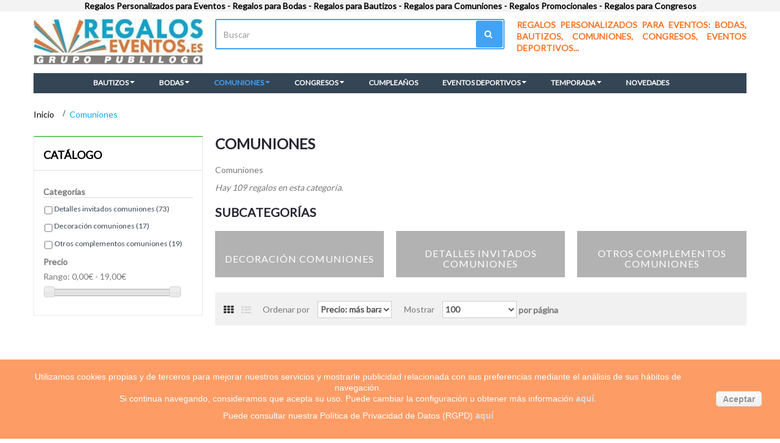

--- FILE ---
content_type: text/html; charset=utf-8
request_url: https://www.regaloseventos.es/335-comuniones
body_size: 63410
content:
<!DOCTYPE HTML> <!--[if lt IE 7]><html class="no-js lt-ie9 lt-ie8 lt-ie7" lang="es-es"><![endif]--> <!--[if IE 7]><html class="no-js lt-ie9 lt-ie8 ie7" lang="es-es"><![endif]--> <!--[if IE 8]><html class="no-js lt-ie9 ie8" lang="es-es"><![endif]--> <!--[if gt IE 8]><html class="no-js ie9" lang="es-es"><![endif]--><html lang="es-es" class="default" ><head>  <meta charset="utf-8" /><title>Comuniones - Regalos Eventos</title><meta name="description" content="Comuniones" /><meta name="keywords" content="Comuniones" /><meta name="generator" content="PrestaShop" /><meta name="robots" content="index,follow" /><meta name="viewport" content="width=device-width, minimum-scale=0.25, maximum-scale=1.6, initial-scale=1.0" /><meta name="apple-mobile-web-app-capable" content="yes" /><link rel="icon" type="image/vnd.microsoft.icon" href="/img/favicon-4.ico?1476195166" /><link rel="shortcut icon" type="image/x-icon" href="/img/favicon-4.ico?1476195166" /><style>@charset "UTF-8";html{font-family:sans-serif;-ms-text-size-adjust:100%;-webkit-text-size-adjust:100%}body{margin:0}header,nav,section{display:block}a{background:0 0}b,strong{font-weight:700}h1{font-size:2em;margin:.67em 0}img{border:0}button,input{color:inherit;font:inherit;margin:0}button{overflow:visible}button{text-transform:none}button{-webkit-appearance:button}button::-moz-focus-inner,input::-moz-focus-inner{border:0;padding:0}input{line-height:normal}table{border-collapse:collapse;border-spacing:0}td{padding:0}*{-webkit-box-sizing:border-box;-moz-box-sizing:border-box;box-sizing:border-box}:after,:before{-webkit-box-sizing:border-box;-moz-box-sizing:border-box;box-sizing:border-box}html{font-size:62.5%}body{font-family:"Open Sans";font-size:14px;line-height:1.42857;color:#787878;background-color:#fff}button,input{font-family:inherit;font-size:inherit;line-height:inherit}a{color:#000;text-decoration:none}img{vertical-align:middle}.img-responsive{display:block;max-width:100%;height:auto}.sr-only{position:absolute;width:1px;height:1px;margin:-1px;padding:0;overflow:hidden;clip:rect(0,0,0,0);border:0}h1{font-family:"Roboto Condensed";font-weight:400;line-height:1.1;color:#292733;text-transform:uppercase}h1{margin-top:0;margin-bottom:10px}h1{font-size:36px}p{margin:0 0 10px}.text-center{text-align:center}ul{margin-top:0;margin-bottom:10px}ul ul{margin-bottom:0}ul{padding-left:0;list-style:none}.container{margin-right:auto;margin-left:auto;padding-left:10px;padding-right:10px}.container:after,.container:before{content:" ";display:table}.container:after{clear:both}@media (min-width:768px){.container{width:740px}}@media (min-width:992px){.container{width:960px}}@media (min-width:1200px){.container{width:1190px}}.row{margin-left:-10px;margin-right:-10px}.row:after,.row:before{content:" ";display:table}.row:after{clear:both}.col-lg-12,.col-lg-3,.col-lg-4,.col-lg-5,.col-lg-9,.col-md-12,.col-md-3,.col-md-6,.col-sm-1,.col-sm-12,.col-sm-2,.col-sm-3,.col-sm-4,.col-sm-6,.col-xs-12{position:relative;min-height:1px;padding-left:10px;padding-right:10px}.col-xs-12{float:left}.col-xs-12{width:100%}@media (min-width:768px){.col-sm-1,.col-sm-12,.col-sm-2,.col-sm-3,.col-sm-4,.col-sm-6{float:left}.col-sm-1{width:8.33333%}.col-sm-2{width:16.66667%}.col-sm-3{width:25%}.col-sm-4{width:33.33333%}.col-sm-6{width:50%}.col-sm-12{width:100%}}@media (min-width:992px){.col-md-12,.col-md-3,.col-md-6{float:left}.col-md-3{width:25%}.col-md-6{width:50%}.col-md-12{width:100%}}@media (min-width:1200px){.col-lg-12,.col-lg-3,.col-lg-4,.col-lg-5,.col-lg-9{float:left}.col-lg-3{width:25%}.col-lg-4{width:33.33333%}.col-lg-5{width:41.66667%}.col-lg-9{width:75%}.col-lg-12{width:100%}}@media (max-width:480px){.hidden-sp{display:none!important}.col-sp-12{float:left}.col-sp-12{width:100%}}table{max-width:100%;background-color:transparent}.form-control{display:block;width:100%;height:34px;padding:6px 12px;font-size:14px;line-height:1.42857;color:#555;background-color:#fff;background-image:none;border:1px solid #ccc;border-radius:0}.form-control::-moz-placeholder{color:#999;opacity:1}.form-control:-ms-input-placeholder{color:#999}.form-control::-webkit-input-placeholder{color:#999}.btn{display:inline-block;margin-bottom:0;font-weight:400;text-align:center;vertical-align:middle;background-image:none;white-space:nowrap;padding:6px 12px;font-size:14px;line-height:1.42857;border-radius:4px;-webkit-border-radius:1px;-moz-border-radius:1px;-ms-border-radius:1px;-o-border-radius:1px;border-radius:1px;border:none}.collapse{display:none}.caret{display:inline;margin-left:2px;vertical-align:middle;border-top:4px solid;border-right:4px solid transparent;border-left:4px solid transparent;font-size:0}.dropdown{position:relative}.dropdown-menu{position:absolute;top:100%;left:0;z-index:1000;display:none;float:left;min-width:160px;padding:5px 0;margin:2px 0 0;list-style:none;font-size:14px;background-color:#fff;border:1px solid #ccc;border:1px solid rgba(0,0,0,.15);border-radius:4px;-webkit-box-shadow:0 6px 12px rgba(0,0,0,.175);box-shadow:0 6px 12px rgba(0,0,0,.175);background-clip:padding-box}.nav{margin-bottom:0;padding-left:0;list-style:none}.nav:after,.nav:before{content:" ";display:table}.nav:after{clear:both}.nav>li{position:relative;display:block}.nav>li>a{position:relative;display:block;padding:10px 15px}.navbar-header:after,.navbar-header:before{content:" ";display:table}.navbar-header:after{clear:both}@media (min-width:768px){.navbar-header{float:left}}.navbar-collapse{max-height:340px;overflow-x:visible;padding-right:10px;padding-left:10px;border-top:1px solid transparent;box-shadow:inset 0 1px 0 rgba(255,255,255,.1);-webkit-overflow-scrolling:touch}.navbar-collapse:after,.navbar-collapse:before{content:" ";display:table}.navbar-collapse:after{clear:both}@media (min-width:768px){.navbar-collapse{width:auto;border-top:0;box-shadow:none}.navbar-collapse.collapse{display:block!important;height:auto!important;padding-bottom:0;overflow:visible!important}}.navbar-toggle{position:relative;float:right;margin-right:10px;padding:9px 10px;margin-top:8px;margin-bottom:8px;background-color:transparent;background-image:none;border:1px solid transparent;border-radius:4px}@media (min-width:768px){.navbar-toggle{display:none}}.navbar-nav{margin:7.5px -10px}.navbar-nav>li>a{padding-top:10px;padding-bottom:10px;line-height:20px}@media (min-width:768px){.navbar-nav{float:left;margin:0}.navbar-nav>li{float:left}.navbar-nav>li>a{padding-top:15px;padding-bottom:15px}}.navbar-nav>li>.dropdown-menu{margin-top:0;border-top-right-radius:0;border-top-left-radius:0}.panel-group{margin-bottom:20px}.clearfix:after,.clearfix:before{content:" ";display:table}.clearfix:after{clear:both}.hidden{display:none!important;visibility:hidden!important}@-ms-viewport{width:device-width}@media (max-width:767px){.hidden-xs{display:none!important}}@media (min-width:768px) and (max-width:991px){.hidden-sm{display:none!important}}.btn{background:#fff;text-transform:uppercase;font-family:"Roboto Condensed";color:#344556;-webkit-border-radius:24px;-moz-border-radius:24px;-ms-border-radius:24px;-o-border-radius:24px;border-radius:24px;font-size:12px;padding:12px 30px 10px 30px;border:2px solid #ddd}html{overflow-y:scroll;margin:0;padding:0}body{background-color:#fff;color:#787878;font-size:14px;margin:0;padding:0}ul{padding:0;list-style:none}a{color:#344556}.block{margin-bottom:20px}.logo{display:inline-block}.container{position:relative}#header,#page{clear:both}#page{overflow:hidden}#topbar{font-size:14px;background:#f3f3f3;color:#272727}#topbar .container{background:#f3f3f3;color:#272727}#topbar p{margin:0}#topbar .block{margin-bottom:0}#topbar div{color:#fff}.header-container{position:relative;z-index:99}.top_header{background:#fff;position:relative;z-index:9}.top_header .container{background:0 0;color:#787878}#footer em{font-style:normal;display:block;margin-bottom:10px}#footer a{color:#ccc}#leo-top-menu{text-align:center;padding-left:0}#leo-top-menu .megamenu{display:inline-flex;float:none;vertical-align:top}.leo-megamenu{background-color:#344556;font-family:"Open Sans";position:relative;background:#344556;color:#fff}.leo-megamenu .navbar-nav>li{text-align:left}.leo-megamenu .navbar-nav>li.aligned-fullwidth{position:static}.leo-megamenu .navbar-nav>li.aligned-fullwidth>.dropdown-menu{width:100%!important;top:32px}.leo-megamenu .navbar-nav>li>a{padding:6px 20px 6px 20px;font-size:12px;text-transform:uppercase;color:#fff;background-color:transparent;font-family:"Open Sans";font-weight:700}.leo-megamenu .navbar-nav>li:first-child>a{padding-left:0}.leo-megamenu .dropdown-menu{top:45px;left:-9999px;height:auto;font-weight:300;color:#272727;border:0;min-width:185px;padding:10px;background-color:#fff;-webkit-border-radius:0;-moz-border-radius:0;-ms-border-radius:0;-o-border-radius:0;border-radius:0;-webkit-box-shadow:0 6px 15px rgba(0,0,0,.12);box-shadow:0 6px 15px rgba(0,0,0,.12)}.leo-megamenu .dropdown-menu img{width:100%}.leo-megamenu .dropdown-menu li a{color:#787878;padding:0;font-size:13px;font-family:"Open Sans"}@media (min-width:991px){#search_block_top,.dropdown-menu{animation:animationmenus ease .3s;animation-iteration-count:1;transform-origin:50% 50%;animation-fill-mode:forwards;-webkit-animation:animationmenus ease .3s;-webkit-animation-iteration-count:1;-webkit-transform-origin:50% 50%;-webkit-animation-fill-mode:forwards;-moz-animation:animationmenus ease .3s;-moz-animation-iteration-count:1;-moz-transform-origin:50% 50%;-moz-animation-fill-mode:forwards;-o-animation:animationmenus ease .3s;-o-animation-iteration-count:1;-o-transform-origin:50% 50%;-o-animation-fill-mode:forwards;-ms-animation:animationmenus ease .3s;-ms-animation-iteration-count:1;-ms-transform-origin:50% 50%;-ms-animation-fill-mode:forwards}}@-webkit-keyframes animationmenus{from{opacity:0;-webkit-transform:translate(0,20px);-ms-transform:translate(0,20px);transform:translate(0,20px)}to{opacity:1;-webkit-transform:translate(0,0);-ms-transform:translate(0,0);transform:translate(0,0)}}@-moz-keyframes animationmenus{from{opacity:0;-webkit-transform:translate(0,20px);-ms-transform:translate(0,20px);transform:translate(0,20px)}to{opacity:1;-webkit-transform:translate(0,0);-ms-transform:translate(0,0);transform:translate(0,0)}}@-o-keyframes animationmenus{from{opacity:0;-webkit-transform:translate(0,20px);-ms-transform:translate(0,20px);transform:translate(0,20px)}to{opacity:1;-webkit-transform:translate(0,0);-ms-transform:translate(0,0);transform:translate(0,0)}}@keyframes animationmenus{from{opacity:0;-webkit-transform:translate(0,20px);-ms-transform:translate(0,20px);transform:translate(0,20px)}to{opacity:1;-webkit-transform:translate(0,0);-ms-transform:translate(0,0);transform:translate(0,0)}}table td{padding:9px 10px;text-align:left}#search_block_top{position:relative}#search_block_top .fa-search{border:1px solid #ddd;-webkit-border-radius:3px;-moz-border-radius:3px;-ms-border-radius:3px;-o-border-radius:3px;border-radius:3px;background:#fcfcfc;padding:7px;width:36px;height:36px;color:#fff}form#searchbox{width:100%;z-index:10}form#searchbox input.search_query{max-width:100%;height:50px;float:left;border:2px solid #42a2f3;-webkit-border-radius:3px;-moz-border-radius:3px;-ms-border-radius:3px;-o-border-radius:3px;border-radius:3px}form#searchbox .btn{background:#42a2f3;border-color:#42a2f3;top:3px;position:absolute;color:#fff;width:44px;height:44px;right:3px}.sf-contener{clear:both;float:left;width:100%}.leo-megamenu{position:relative}.bannercontainer{position:relative;margin:0 auto;overflow:hidden}.bannercontainer .tp-caption{z-index:1;position:absolute;text-shadow:none;border:none;font-family:"Roboto Condensed";margin:0;white-space:nowrap}.bannercontainer .slide_config{display:none}.bannercontainer .content-slider{background-color:#42a2f3;color:#fff;font-size:14px;white-space:inherit;max-width:387px;padding:50px 20px}@media (min-width:1200px){body.shop-1 .bannercontainer .iview{height:585px}body.shop-2 .bannercontainer .iview{height:730px}body.shop-3 .bannercontainer .iview{height:700px}}@media (max-width:1024px){.leo-megamenu .navbar-nav>li>a{padding:31px 15px}}@media (max-width:991px){#header-main{margin-bottom:40px}.logo{margin:auto;display:block}#leo-megamenu{text-align:center}#leo-megamenu .navbar-nav{display:inline-block!important;text-align:left;float:none}}@media (max-width:767px){html{background:0 0}.header-top>.row{margin-bottom:0}#header-main .logo{margin-bottom:29px}.leo-megamenu{background-color:transparent}.leo-megamenu .dropdown-toggle{display:inline-block;width:85%}.leo-megamenu .dropdown-button{display:inline-block;width:15%;height:50px;background-color:#344556;padding:15px 0;text-align:center;margin-left:-1px}.leo-megamenu .dropdown-button:after{display:block;font-family:FontAwesome;content:"\f067"}.leo-megamenu .dropdown-menu .widget-html{display:none}.panel-group{margin-bottom:0}.position-static-mobile{position:static}.navbar-header .navbar-toggle{display:block;float:left;margin:0;width:40px;font-size:20px;color:#fff;background-color:#42a2f3;padding:10px;height:40px;line-height:20px;-webkit-border-radius:0;-moz-border-radius:0;-ms-border-radius:0;-o-border-radius:0;border-radius:0;margin-bottom:0;margin-top:0}.collapse.navbar-collapse{display:none!important}.navbar-nav{float:none}}@media (max-width:420px){.header-top>.row>div:first-child{min-height:109.85px}}</style><link rel="stylesheet" href="https://www.regaloseventos.es/themes/leo_healthycare/cache/v_182_ada809241895ee4fa2531a73f24b40fb_all.css" type="text/css" media="none" onload="this.media='all'" />  <link rel="alternate" type="application/rss+xml" title="Comuniones - Regalos Eventos" href="https://www.regaloseventos.es/modules/feeder/rss.php?id_category=335&amp;orderby=price&amp;orderway=asc" />     <link rel="prefetch" href="https://www.paypal.com/sdk/js?components=marks,funding-eligibility&client-id=AXjYFXWyb4xJCErTUDiFkzL0Ulnn-bMm4fal4G-1nQXQ1ZQxp06fOuE7naKUXGkq2TZpYSiI9xXbs4eo&merchant-id=0&currency=EUR&intent=capture&commit=false&vault=false&integration-date=2022-14-06&enable-funding=paylater" as="script"> <!--[if IE 8]> 
<script src="https://oss.maxcdn.com/libs/html5shiv/3.7.0/html5shiv.js"></script> 
<script src="https://oss.maxcdn.com/libs/respond.js/1.3.0/respond.min.js"></script> <![endif]--></head><body id="category" class="category category-335 category-comuniones show-left-column hide-right-column lang_es fullwidth double-menu shop-4"><noscript><iframe src="https://www.googletagmanager.com/ns.html?id=GTM-W969XZD6" height="0" width="0" style="display:none;visibility:hidden"></iframe></noscript><section id="page" data-column="col-xs-6 col-sm-6 col-md-3" data-type="grid"> <header id="header" class="header-center"> <section class="header-container"><div id="header-main" class="header-left"><div id="header_content"><div class="inner"><div id="topbar"><div class="container"><div class="row hidden-xs hidden-sp hidden-sm ApRow has-bg bg-boxed" data-bg=" no-repeat" style="background: no-repeat;" ><div class="col-lg-12 col-md-12 col-sm-12 col-xs-12 col-sp-12 ApColumn has-animation" data-animation="bounceInRight" data-animation-delay="2s" ><div class="ApHtml block"><p style="color: black; text-align: center;"><strong>Regalos Personalizados para Eventos - Regalos para Bodas - Regalos para Bautizos - Regalos para Comuniones - Regalos Promocionales - Regalos para Congresos</strong></p></div></div></div></div></div><div class="top_header"><div class="container"><div class="wrapper" ><div class="header-top"><div class="row ApRow has-bg bg-boxed" data-bg=" no-repeat" style="background: no-repeat;margin-top: 12px;margin-bottom: 12px;" ><div class="col-lg-3 col-md-3 col-sm-3 col-xs-12 col-sp-12 ApColumn " > <a href="https://www.regaloseventos.es/" title="Regalos Eventos"> <img class="logo img-responsive" src="https://www.regaloseventos.es/img/regaloseventoses-logo-14746186104.jpg" alt="Regalos Eventos" width="372" height="100"/> </a></div><div class="text-center col-lg-5 col-md-6 col-sm-6 col-xs-12 col-sp-12 ApColumn " ><div id="search_block_top"><form id="searchbox" class="clearfix" method="get" action="//www.regaloseventos.es/buscar" > <input type="hidden" name="controller" value="search" /> <input type="hidden" name="orderby" value="position" /> <input type="hidden" name="orderway" value="desc" /> <input class="search_query form-control" type="text" id="search_query_top" name="search_query" placeholder="Buscar" value="" /> <button type="submit" name="submit_search" class="btn btn-outline-inverse fa fa-search">&nbsp;</button><div class="hidden" id="more_prod_string">Más productos</div></form></div>   </div><div class="position-static-mobile col-lg-4 col-md-3 col-sm-3 col-xs-12 col-sp-12 ApColumn " ><div class="ApHtml block"><p style="text-align: justify; color: #fb7323; font-size: 14px;"><strong>REGALOS PERSONALIZADOS PARA EVENTOS: BODAS, BAUTIZOS, COMUNIONES, CONGRESOS, EVENTOS DEPORTIVOS...</strong></p></div></div></div></div></div><div class="wrapper" ><div class="header-bot"><div class="row ApRow has-bg bg-boxed" data-bg=" no-repeat" style="background: no-repeat;" ><div class="menu-static col-lg-12 col-md-12 col-sm-12 col-xs-12 col-sp-12 ApColumn " ><div id="leo-megamenu" class="clearfix"> <nav id="cavas_menu" class="sf-contener leo-megamenu"><div class="" role="navigation"><div class="navbar-header"> <button type="button" class="navbar-toggle btn-outline-inverse" data-toggle="collapse" data-target=".navbar-ex1-collapse"> <span class="sr-only">Navegación Toggle</span> <span class="fa fa-bars"></span> </button></div><div id="leo-top-menu" class="collapse navbar-collapse navbar-ex1-collapse"><ul class="nav navbar-nav megamenu"><li class=" parent dropdown aligned-fullwidth " ><a href="https://www.regaloseventos.es/334-bautizos" class="dropdown-toggle has-category" data-toggle="dropdown" target="_self"><span class="menu-title">BAUTIZOS</span><b class="caret"></b></a><span class="dropdown-button" data-toggle="dropdown-menu"></span><div class="dropdown-sub dropdown-menu" ><div class="dropdown-menu-inner"><div class="row"><div class="mega-col col-sm-3" ><div class="mega-col-inner "><div class="leo-widget"><div class="widget-links"><div class="widget-inner"><div id="tabs460727526" class="panel-group"><ul class="nav-links"><li ><a href="/369-decoracion-bautizos" >Decoración Bautizos</a></li><li ><a href="/363-detalles-invitados-bautizos" >Detalles Invitados Bautizos</a></li><li ><a href="/370-otros-complementos-bautizos" >Otros complementos Bautizos</a></li></ul></div></div></div></div></div></div><div class="mega-col col-sm-1" ><div class="mega-col-inner "></div></div><div class="mega-col col-sm-2" ><div class="mega-col-inner "><div class="leo-widget"><div class="widget-html"><div class="widget-inner"><p><a href="/decoracion-bautizos/280268-figura-pastel-bautizo-biberon.html"> <img class="img-responsive" src="/img/cms/Banners/FigPastelBautizoBibe.jpg" alt="Figura Pastel Bautizo Biberón" width="363" height="221" /> </a></p></div></div></div></div></div><div class="mega-col col-sm-2" ><div class="mega-col-inner "><div class="leo-widget"><div class="widget-html"><div class="widget-inner"><p><a href="/detalles-invitados-bautizos/280260-llavero-doble-metal-nino-o-nina.html"> <img class="img-responsive" src="/img/cms/Banners/LlaveroDobleMetalNino.jpg" alt="Llavero doble metal Niño" width="363" height="221" /> </a></p></div></div></div></div></div><div class="mega-col col-sm-4" ><div class="mega-col-inner "><div class="leo-widget"><div class="widget-html"><div class="widget-inner"><p><a href="https://www.regalosdeempresa.es" target="_blank"> <img class="img-responsive" src="/img/cms/Banners/bannerRegalosDeEmpresa.gif" alt="Banner Regalos De Empresa" width="764" height="221" /> </a></p></div></div></div></div></div></div></div></div></li><li class=" parent dropdown aligned-fullwidth " ><a href="https://www.regaloseventos.es/333-regalos-para-bodas" class="dropdown-toggle has-category" data-toggle="dropdown" target="_self"><span class="menu-title">BODAS</span><b class="caret"></b></a><span class="dropdown-button" data-toggle="dropdown-menu"></span><div class="dropdown-sub dropdown-menu" ><div class="dropdown-menu-inner"><div class="row"><div class="mega-col col-sm-2" ><div class="mega-col-inner "><div class="leo-widget"><div class="widget-links"><div class="widget-inner"><div id="tabs876794783" class="panel-group"><ul class="nav-links"><li ><a href="/366-decoracion-bodas" >Decoración Bodas</a></li><li ><a href="/364-detalles-invitados-bodas" >Detalles Invitados Bodas</a></li><li ><a href="/365-photocall" >Photocall</a></li></ul></div></div></div></div></div></div><div class="mega-col col-sm-2" ><div class="mega-col-inner "><div class="leo-widget"><div class="widget-links"><div class="widget-inner"><div id="tabs1644874642" class="panel-group"><ul class="nav-links"><li ><a href="/368-salida-de-los-novios" >Salida de los Novios</a></li><li ><a href="/416-otros-complementos-bodas" >Otros complementos Bodas</a></li></ul></div></div></div></div></div></div><div class="mega-col col-sm-2" ><div class="mega-col-inner "><div class="leo-widget"><div class="widget-html"><div class="widget-inner"><p><a href="/detalles-invitados-bodas/280023-6-flores-de-jabon-presentadas-en-estuche-corazon.html"> <img class="img-responsive" src="/img/cms/Banners/FloresJabonEstucheCorazon.jpg" alt="Flores de jabón en estuche Corazón" width="363" height="221" /> </a></p></div></div></div></div></div><div class="mega-col col-sm-2" ><div class="mega-col-inner "><div class="leo-widget"><div class="widget-html"><div class="widget-inner"><p><a href="/detalles-invitados-bodas/280214-tapon-vino-labios.html"> <img class="img-responsive" src="/img/cms/Banners/TaponVinoLabios.jpg" alt="Tapón Vino Labios" width="363" height="221" /> </a></p></div></div></div></div></div><div class="mega-col col-sm-4" ><div class="mega-col-inner "><div class="leo-widget"><div class="widget-html"><div class="widget-inner"><p><a href="https://www.regalosdeempresa.es" target="_blank"> <img class="img-responsive" src="/img/cms/Banners/bannerRegalosDeEmpresa.gif" alt="Banner Regalos De Empresa" width="764" height="221" /> </a></p></div></div></div></div></div></div></div></div></li><li class=" parent dropdown aligned-fullwidth " ><a href="https://www.regaloseventos.es/335-comuniones" class="dropdown-toggle has-category" data-toggle="dropdown" target="_self"><span class="menu-title">COMUNIONES</span><b class="caret"></b></a><span class="dropdown-button" data-toggle="dropdown-menu"></span><div class="dropdown-sub dropdown-menu" ><div class="dropdown-menu-inner"><div class="row"><div class="mega-col col-sm-3" ><div class="mega-col-inner "><div class="leo-widget"><div class="widget-links"><div class="widget-inner"><div id="tabs83917193" class="panel-group"><ul class="nav-links"><li ><a href="/372-decoracion-comuniones" >Decoración Comuniones</a></li><li ><a href="/371-detalles-invitados-comuniones" >Detalles Invitados Comuniones</a></li><li ><a href="/373-otros-complementos-comuniones" >Otros Complementos Comuniones</a></li></ul></div></div></div></div></div></div><div class="mega-col col-sm-1" ><div class="mega-col-inner "></div></div><div class="mega-col col-sm-2" ><div class="mega-col-inner "><div class="leo-widget"><div class="widget-html"><div class="widget-inner"><p><a href="/decoracion-comuniones/280378-figura-pastel-comunion-girl.html"> <img class="img-responsive" src="/img/cms/Banners/FigPastelComunionGirl.jpg" alt="Figura Pastel Comunión Girl" width="363" height="221" /> </a></p></div></div></div></div></div><div class="mega-col col-sm-2" ><div class="mega-col-inner "><div class="leo-widget"><div class="widget-html"><div class="widget-inner"><p><a href="https://www.regaloseventos.es/detalles-invitados-comuniones/280039-lienzo-arboles-de-huellas-para-comuniones.html"> <img class="img-responsive" src="/img/cms/Banners/LienzoArbolesHuellasComunion.jpg" alt="Lienzo Árboles Huellas Comunión" width="363" height="221" /> </a></p></div></div></div></div></div><div class="mega-col col-sm-4" ><div class="mega-col-inner "><div class="leo-widget"><div class="widget-html"><div class="widget-inner"><p><a href="https://www.regalosdeempresa.es" target="_blank"> <img class="img-responsive" src="/img/cms/Banners/bannerRegalosDeEmpresa.gif" alt="Banner Regalos De Empresa" width="764" height="221" /> </a></p></div></div></div></div></div></div></div></div></li><li class=" parent dropdown aligned-fullwidth " ><a href="https://www.regaloseventos.es/402-congresos" class="dropdown-toggle has-category" data-toggle="dropdown" target="_self"><span class="menu-title">CONGRESOS</span><b class="caret"></b></a><span class="dropdown-button" data-toggle="dropdown-menu"></span><div class="dropdown-sub dropdown-menu" ><div class="dropdown-menu-inner"><div class="row"><div class="mega-col col-sm-2" ><div class="mega-col-inner "><div class="leo-widget"><div class="widget-links"><div class="widget-inner"><div id="tabs1745249024" class="panel-group"><ul class="nav-links"><li ><a href="/415-acreditaciones-y-lanyards" >Acreditaciones y Lanyards</a></li><li ><a href="/240-blocs-de-notas" >Blocs de Notas</a></li><li ><a href="/406-bolsas-para-congresos" >Bolsas para Congresos</a></li></ul></div></div></div></div></div></div><div class="mega-col col-sm-2" ><div class="mega-col-inner "><div class="leo-widget"><div class="widget-links"><div class="widget-inner"><div id="tabs530910545" class="panel-group"><ul class="nav-links"><li ><a href="/238-carpetas" >Carpetas Congresos</a></li><li ><a href="/239-fundas-para-moviles-y-tablets" >Fundas Móviles y Tablets</a></li><li ><a href="/407-escritura" >Escritura</a></li></ul></div></div></div></div></div></div><div class="mega-col col-sm-3" ><div class="mega-col-inner "><div class="leo-widget"><div class="widget-links"><div class="widget-inner"><div id="tabs1375824551" class="panel-group"><ul class="nav-links"><li ><a href="/405-fundas-para-maletines-y-portatiles" >Fundas y Maletines para Portátil</a></li><li ><a href="/403-maletines-portadocumentos" >Maletines Portadocumentos</a></li><li ><a href="/404-trolleys" >Trolleys</a></li></ul></div></div></div></div></div></div><div class="mega-col col-sm-1" ><div class="mega-col-inner "></div></div><div class="mega-col col-sm-4" ><div class="mega-col-inner "><div class="leo-widget"><div class="widget-html"><div class="widget-inner"><p><a href="https://www.regalosdeempresa.es" target="_blank"> <img class="img-responsive" src="/img/cms/Banners/bannerRegalosDeEmpresa.gif" alt="Banner Regalos De Empresa" width="764" height="221" /> </a></p></div></div></div></div></div></div></div></div></li><li class="" > <a href="https://www.regaloseventos.es/336-cumpleanos" target="_self" class="has-category"><span class="menu-title">CUMPLEAÑOS</span></a></li><li class=" parent dropdown aligned-fullwidth " ><a href="https://www.regaloseventos.es/388-eventos-deportivos" class="dropdown-toggle has-category" data-toggle="dropdown" target="_self"><span class="menu-title">EVENTOS DEPORTIVOS</span><b class="caret"></b></a><span class="dropdown-button" data-toggle="dropdown-menu"></span><div class="dropdown-sub dropdown-menu" ><div class="dropdown-menu-inner"><div class="row"><div class="mega-col col-sm-2" ><div class="mega-col-inner "><div class="leo-widget"><div class="widget-links"><div class="widget-inner"><div id="tabs1643267680" class="panel-group"><ul class="nav-links"><li ><a href="/399-bidones" >Bidones</a></li><li ><a href="/410-bolsas-de-deporte" >Bolsas Deporte</a></li><li ><a href="/395-Bragas" >Bragas</a></li><li ><a href="/400-brazaletes" >Brazaletes</a></li><li ><a href="/389-camisetas-tecnicas" >Camisetas Técnicas</a></li></ul></div></div></div></div></div></div><div class="mega-col col-sm-2" ><div class="mega-col-inner "><div class="leo-widget"><div class="widget-links"><div class="widget-inner"><div id="tabs812569017" class="panel-group"><ul class="nav-links"><li ><a href="/393-Cortavientos" >Cortavientos</a></li><li ><a href="/397-gafas" >Gafas deportivas</a></li><li ><a href="/398-gorras" >Gorras</a></li><li ><a href="/396-mochilas" >Mochilas</a></li><li ><a href="/411-munequeras" >Muñequeras</a></li></ul></div></div></div></div></div></div><div class="mega-col col-sm-2" ><div class="mega-col-inner "><div class="leo-widget"><div class="widget-links"><div class="widget-inner"><div id="tabs1625669546" class="panel-group"><ul class="nav-links"><li ><a href="/408-pantalones" >Pantalones</a></li><li ><a href="/390-Polares" >Polares</a></li><li ><a href="/391-Polos" >Polos</a></li><li ><a href="/412-pulseras-de-actividad" >Pulseras de Actividad</a></li><li ><a href="/392-Sudaderas" >Sudaderas</a></li></ul></div></div></div></div></div></div><div class="mega-col col-sm-2" ><div class="mega-col-inner "><div class="leo-widget"><div class="widget-links"><div class="widget-inner"><div id="tabs1678324343" class="panel-group"><ul class="nav-links"><li ><a href="/394-Toallas" >Toallas</a></li><li ><a href="/401-otros-accesorios-deportivos" >Otros Accesorios Deportivos</a></li></ul></div></div></div></div></div></div><div class="mega-col col-sm-4" ><div class="mega-col-inner "><div class="leo-widget"><div class="widget-html"><div class="widget-inner"><p><a href="https://www.regalosdeempresa.es" target="_blank"> <img class="img-responsive" src="/img/cms/Banners/bannerRegalosDeEmpresa.gif" alt="Banner Regalos De Empresa" width="764" height="221" /> </a></p></div></div></div></div></div></div></div></div></li><li class=" parent dropdown aligned-fullwidth " ><a href="https://www.regaloseventos.es/374-fiestas-de-temporada" class="dropdown-toggle has-category" data-toggle="dropdown" target="_self"><span class="menu-title">TEMPORADA</span><b class="caret"></b></a><span class="dropdown-button" data-toggle="dropdown-menu"></span><div class="dropdown-sub dropdown-menu" ><div class="dropdown-menu-inner"><div class="row"><div class="mega-col col-sm-2" ><div class="mega-col-inner "><div class="leo-widget"><div class="widget-links"><div class="widget-inner"><div id="tabs1685852064" class="panel-group"><ul class="nav-links"><li ><a href="/377-dia-del-padre" >Día del Padre</a></li></ul></div></div></div></div></div></div><div class="mega-col col-sm-2" ><div class="mega-col-inner "><div class="leo-widget"><div class="widget-links"><div class="widget-inner"><div id="tabs778080921" class="panel-group"><ul class="nav-links"><li ><a href="/379-feria-y-fiestas-patronales" >Fiestas Patronales</a></li></ul></div></div></div></div></div></div><div class="mega-col col-sm-2" ><div class="mega-col-inner "><div class="leo-widget"><div class="widget-links"><div class="widget-inner"><div id="tabs222281862" class="panel-group"><ul class="nav-links"><li ><a href="/362-navidad" >Navidad</a></li></ul></div></div></div></div></div></div><div class="mega-col col-sm-2" ><div class="mega-col-inner "></div></div><div class="mega-col col-sm-4" ><div class="mega-col-inner "><div class="leo-widget"><div class="widget-html"><div class="widget-inner"><p><a href="https://www.regalosdeempresa.es" target="_blank"> <img class="img-responsive" src="/img/cms/Banners/bannerRegalosDeEmpresa.gif" alt="Banner Regalos De Empresa" width="764" height="221" /> </a></p></div></div></div></div></div></div></div></div></li><li class="" > <a href="/nuevos-productos" target="_self" class="has-category"><span class="menu-title">NOVEDADES</span></a></li></ul></div></div> </nav></div>   </div></div></div></div></div></div></div></div></div> </section> </header><div id="breadcrumb" class="clearfix"><div class="container"><div class="breadcrumb clearfix" itemscope itemtype="http://schema.org/BreadcrumbList"> <span itemprop="itemListElement" itemscope itemtype="http://schema.org/ListItem"> <a class="home" itemprop="item" href="https://www.regaloseventos.es/" title="Volver a Inicio"> Inicio </a> <span class="navigation-pipe">></span><meta itemprop="position" content="1"><meta itemprop="name" content="Volver a Inicio"> </span> <span itemprop="itemListElement" itemscope itemtype="http://schema.org/ListItem"> Comuniones<meta itemprop="position" content="2"><meta itemprop="name" content="Comuniones"> </span></div></div></div> <section id="columns" class="columns-container"><div class="container"><div class="row"> <section id="left_column" class="column sidebar col-md-3"><div id="layered_block_left" class="block"><div class="title_block">Catálogo</div><div class="block_content"><form action="#" id="layered_form"><div><div class="layered_filter"><div class="layered_subtitle_heading"> <span class="layered_subtitle">Categorías</span></div><ul id="ul_layered_category_0" class="col-lg-12 layered_filter_ul"><li class="nomargin hiddable col-lg-12"> <input type="checkbox" class="checkbox" name="layered_category_371" id="layered_category_371" value="371" /> <label for="layered_category_371"> <a href="https://www.regaloseventos.es/335-comuniones#categorias-detalles_invitados_comuniones">Detalles invitados comuniones<span> (73)</span></a> </label></li><li class="nomargin hiddable col-lg-12"> <input type="checkbox" class="checkbox" name="layered_category_372" id="layered_category_372" value="372" /> <label for="layered_category_372"> <a href="https://www.regaloseventos.es/335-comuniones#categorias-decoracion_comuniones">Decoración comuniones<span> (17)</span></a> </label></li><li class="nomargin hiddable col-lg-12"> <input type="checkbox" class="checkbox" name="layered_category_373" id="layered_category_373" value="373" /> <label for="layered_category_373"> <a href="https://www.regaloseventos.es/335-comuniones#categorias-otros_complementos_comuniones">Otros complementos comuniones<span> (19)</span></a> </label></li></ul></div><div class="layered_price" style="display: none;"><div class="layered_subtitle_heading"> <span class="layered_subtitle">Precio</span></div><ul id="ul_layered_price_0" class="col-lg-12 layered_filter_ul"> <label for="price"> Rango: </label> <span id="layered_price_range"></span><div class="layered_slider_container"><div class="layered_slider" id="layered_price_slider" data-type="price" data-format="2" data-unit="€"></div></div></ul></div></div> <input type="hidden" name="id_category_layered" value="335" /></form></div><div id="layered_ajax_loader" style="display: none;"><p> <img src="https://www.regaloseventos.es/img/loader.gif" alt="" /> <br />Cargando...</p></div></div></section> <section id="center_column" class="col-md-9"><h1 class="page-heading product-listing"> <span class="cat-name"> Comuniones&nbsp; </span></h1><div class="content_scene_cat"><div class="content_scene_cat_bg scene_cat"><div class="cat-desc"><div class="rte"><p>Comuniones</p></div></div></div></div> <small class="heading-counter">Hay 109 regalos en esta categor&iacute;a.</small><h4 class="page-subheading">Subcategor&iacute;as</h4><div id="subcategories"><div class="row"><div class="col-md-4 col-xs-6 col-sp-12"><div class="subcategories scene_cat"><div class="image"> <a href="https://www.regaloseventos.es/372-decoracion-comuniones" title="Decoración comuniones" class="img"><div class="img-placeholder"></div> </a></div><h5 class="cat-name" ><a href="https://www.regaloseventos.es/372-decoracion-comuniones"><span>Decoración comuniones</span></a></h5></div></div><div class="col-md-4 col-xs-6 col-sp-12"><div class="subcategories scene_cat"><div class="image"> <a href="https://www.regaloseventos.es/371-detalles-invitados-comuniones" title="Detalles invitados comuniones" class="img"><div class="img-placeholder"></div> </a></div><h5 class="cat-name" ><a href="https://www.regaloseventos.es/371-detalles-invitados-comuniones"><span>Detalles invitados comuniones</span></a></h5></div></div><div class="col-md-4 col-xs-6 col-sp-12"><div class="subcategories scene_cat"><div class="image"> <a href="https://www.regaloseventos.es/373-otros-complementos-comuniones" title="Otros complementos comuniones" class="img"><div class="img-placeholder"></div> </a></div><h5 class="cat-name" ><a href="https://www.regaloseventos.es/373-otros-complementos-comuniones"><span>Otros complementos comuniones</span></a></h5></div></div></div></div><div class="content_sortPagiBar clearfix"><div class="sortPagiBar clearfix row"><div class="col-md-10 col-sm-8 col-xs-6"><div class="sort"><div class="display hidden-xs pull-left"><div id="grid"><a rel="nofollow" href="#" title="Cuadr&iacute;cula"><i class="fa fa-th"></i></a></div><div id="list"><a rel="nofollow" href="#" title="Lista"><i class="fa fa-list-ul"></i></a></div></div><form id="productsSortForm" action="https://www.regaloseventos.es/335-comuniones" class="productsSortForm form-horizontal pull-left hidden-xs"><div class="select"> <label for="selectProductSort">Ordenar por</label> <select id="selectProductSort" class="selectProductSort form-control"><option value="price:asc">--</option><option value="price:asc" selected="selected">Precio: m&aacute;s baratos primero</option><option value="price:desc">Precio: m&aacute;s caros primero</option><option value="name:asc">Nombre: de A a Z</option><option value="name:desc">Nombre: de Z a A</option><option value="reference:asc">Referencia: m&aacute;s baja primero</option><option value="reference:desc">Referencia: m&aacute;s alta primero</option> </select></div></form><form action="https://www.regaloseventos.es/335-comuniones" method="get" class="nbrItemPage pull-left"><div class="clearfix selector1"> <label for="nb_item"> Mostrar </label> <input type="hidden" name="id_category" value="335" /> <select name="n" id="nb_item" class="form-control"><option value="100" selected="selected">100</option><option value="200" >200</option> </select> <span>por p&aacute;gina</span></div></form></div></div><div class="product-compare col-md-2 col-sm-4 col-xs-6"></div></div></div><div class="product_list grid row produst_list_default"><div class="ajax_block_product col-sp-6 col-xs-6 col-sm-6 col-md-3 first-in-line first-item-of-tablet-line first-item-of-mobile-line "><div class="product-container product-block"><div class="left-block"><div class="product-image-container image"><div class="leo-more-info hidden-xs" data-idproduct="280495"></div> <a class="product_img_link is_stlazyloading" href="https://www.regaloseventos.es/decoracion-bodas/280495-lazos-adhesivos-decoracion.html" title="Lazos Adhesivos Decoración"> <img src="https://www.regaloseventos.es/img/p/es-default-home_default.jpg" class="stlazyloading_holder" width="279" height="279" /> <img class="replace-2x img-responsive stlazyloadthis" data-src="https://www.regaloseventos.es/28515-home_default/lazos-adhesivos-decoracion.jpg" alt="Lazos Adhesivos Decoración" title="Lazos Adhesivos Decoración" width="279" height="279" /> </a></div></div><div class="right-block"><div class="product-meta"><h3 class="name"> <a class="product-name" href="https://www.regaloseventos.es/decoracion-bodas/280495-lazos-adhesivos-decoracion.html" title="Lazos Adhesivos Decoración"> Lazos Adhesivos Decoración </a></h3><div class="content_price"> <span class="price product-price"> 0,10 € </span></div><p class="product-desc"> Lazos decorativos adhesivos.</p><div class="functional-buttons clearfix"></div></div></div></div></div><div class="ajax_block_product col-sp-6 col-xs-6 col-sm-6 col-md-3 last-item-of-tablet-line last-item-of-mobile-line "><div class="product-container product-block"><div class="left-block"><div class="product-image-container image"><div class="leo-more-info hidden-xs" data-idproduct="190149"></div> <a class="product_img_link is_stlazyloading" href="https://www.regaloseventos.es/detalles-invitados-comuniones/190149-lapiz-flexi.html" title="Lápiz Flexi"> <img src="https://www.regaloseventos.es/img/p/es-default-home_default.jpg" class="stlazyloading_holder" width="279" height="279" /> <img class="replace-2x img-responsive stlazyloadthis" data-src="https://www.regaloseventos.es/84986-home_default/lapiz-flexi.jpg" alt="Lápiz Flexi" title="Lápiz Flexi" width="279" height="279" /> </a></div></div><div class="right-block"><div class="product-meta"><h3 class="name"> <a class="product-name" href="https://www.regaloseventos.es/detalles-invitados-comuniones/190149-lapiz-flexi.html" title="Lápiz Flexi"> Lápiz Flexi </a></h3><div class="content_price"> <span class="price product-price"> 0,14 € </span></div><p class="product-desc"> Lápiz Flexi. Flexible. Goma incluida.</p><div class="functional-buttons clearfix"></div></div></div></div></div><div class="ajax_block_product col-sp-6 col-xs-6 col-sm-6 col-md-3 first-item-of-tablet-line first-item-of-mobile-line "><div class="product-container product-block"><div class="left-block"><div class="product-image-container image"><div class="leo-more-info hidden-xs" data-idproduct="280427"></div> <a class="product_img_link is_stlazyloading" href="https://www.regaloseventos.es/otros-complementos-bodas/280427-bolsa-de-organza-75x10cms.html" title="Bolsa de Organza 7,5x10cms."> <img src="https://www.regaloseventos.es/img/p/es-default-home_default.jpg" class="stlazyloading_holder" width="279" height="279" /> <img class="replace-2x img-responsive stlazyloadthis" data-src="https://www.regaloseventos.es/28403-home_default/bolsa-de-organza-75x10cms.jpg" alt="Bolsa de Organza 7,5x10cms." title="Bolsa de Organza 7,5x10cms." width="279" height="279" /> </a></div></div><div class="right-block"><div class="product-meta"><h3 class="name"> <a class="product-name" href="https://www.regaloseventos.es/otros-complementos-bodas/280427-bolsa-de-organza-75x10cms.html" title="Bolsa de Organza 7,5x10cms."> Bolsa de Organza 7,5x10cms. </a></h3><div class="content_price"> <span class="price product-price"> 0,16 € </span></div><p class="product-desc"> Bolsa de Organza para presentación de detalles.</p><div class="functional-buttons clearfix"></div></div></div></div></div><div class="ajax_block_product col-sp-6 col-xs-6 col-sm-6 col-md-3 last-in-line last-item-of-tablet-line last-item-of-mobile-line "><div class="product-container product-block"><div class="left-block"><div class="product-image-container image"><div class="leo-more-info hidden-xs" data-idproduct="280434"></div> <a class="product_img_link is_stlazyloading" href="https://www.regaloseventos.es/otros-complementos-bodas/280434-bolsa-de-organza-95x12cms.html" title="Bolsa de Organza 9,5x12cms."> <img src="https://www.regaloseventos.es/img/p/es-default-home_default.jpg" class="stlazyloading_holder" width="279" height="279" /> <img class="replace-2x img-responsive stlazyloadthis" data-src="https://www.regaloseventos.es/28675-home_default/bolsa-de-organza-95x12cms.jpg" alt="Bolsa de Organza 9,5x12cms." title="Bolsa de Organza 9,5x12cms." width="279" height="279" /> </a></div></div><div class="right-block"><div class="product-meta"><h3 class="name"> <a class="product-name" href="https://www.regaloseventos.es/otros-complementos-bodas/280434-bolsa-de-organza-95x12cms.html" title="Bolsa de Organza 9,5x12cms."> Bolsa de Organza 9,5x12cms. </a></h3><div class="content_price"> <span class="price product-price"> 0,16 € </span></div><p class="product-desc"> Bolsa de organza para poder presentar y decorar tus regalos.</p><div class="functional-buttons clearfix"></div></div></div></div></div><div class="ajax_block_product col-sp-6 col-xs-6 col-sm-6 col-md-3 first-in-line first-item-of-tablet-line first-item-of-mobile-line "><div class="product-container product-block"><div class="left-block"><div class="product-image-container image"><div class="leo-more-info hidden-xs" data-idproduct="280432"></div> <a class="product_img_link is_stlazyloading" href="https://www.regaloseventos.es/otros-complementos-bodas/280432-bolsa-de-organza-10x15cms.html" title="Bolsa de Organza 10x15cms."> <img src="https://www.regaloseventos.es/img/p/es-default-home_default.jpg" class="stlazyloading_holder" width="279" height="279" /> <img class="replace-2x img-responsive stlazyloadthis" data-src="https://www.regaloseventos.es/28408-home_default/bolsa-de-organza-10x15cms.jpg" alt="Bolsa de Organza 10x15cms." title="Bolsa de Organza 10x15cms." width="279" height="279" /> </a></div></div><div class="right-block"><div class="product-meta"><h3 class="name"> <a class="product-name" href="https://www.regaloseventos.es/otros-complementos-bodas/280432-bolsa-de-organza-10x15cms.html" title="Bolsa de Organza 10x15cms."> Bolsa de Organza 10x15cms. </a></h3><div class="content_price"> <span class="price product-price"> 0,20 € </span></div><p class="product-desc"> Bolsa de Organza para presentación de detalles.</p><div class="functional-buttons clearfix"></div></div></div></div></div><div class="ajax_block_product col-sp-6 col-xs-6 col-sm-6 col-md-3 last-item-of-tablet-line last-item-of-mobile-line "><div class="product-container product-block"><div class="left-block"><div class="product-image-container image"><div class="leo-more-info hidden-xs" data-idproduct="280430"></div> <a class="product_img_link is_stlazyloading" href="https://www.regaloseventos.es/otros-complementos-bodas/280430-bolsa-de-organza-lunares-plateados-10x15cms.html" title="Bolsa de Organza Lunares Plateados 10x15cms."> <img src="https://www.regaloseventos.es/img/p/es-default-home_default.jpg" class="stlazyloading_holder" width="279" height="279" /> <img class="replace-2x img-responsive stlazyloadthis" data-src="https://www.regaloseventos.es/28405-home_default/bolsa-de-organza-lunares-plateados-10x15cms.jpg" alt="Bolsa de Organza Lunares Plateados 10x15cms." title="Bolsa de Organza Lunares Plateados 10x15cms." width="279" height="279" /> </a></div></div><div class="right-block"><div class="product-meta"><h3 class="name"> <a class="product-name" href="https://www.regaloseventos.es/otros-complementos-bodas/280430-bolsa-de-organza-lunares-plateados-10x15cms.html" title="Bolsa de Organza Lunares Plateados 10x15cms."> Bolsa de Organza Lunares Plateados 10x15cms. </a></h3><div class="content_price"> <span class="price product-price"> 0,24 € </span></div><p class="product-desc"> Bolsa de Organza con lunares plateados para presentación de detalles.</p><div class="functional-buttons clearfix"></div></div></div></div></div><div class="ajax_block_product col-sp-6 col-xs-6 col-sm-6 col-md-3 first-item-of-tablet-line first-item-of-mobile-line "><div class="product-container product-block"><div class="left-block"><div class="product-image-container image"><div class="leo-more-info hidden-xs" data-idproduct="280433"></div> <a class="product_img_link is_stlazyloading" href="https://www.regaloseventos.es/otros-complementos-bodas/280433-bolsa-de-organza-13x18cms.html" title="Bolsa de Organza 13x18cms."> <img src="https://www.regaloseventos.es/img/p/es-default-home_default.jpg" class="stlazyloading_holder" width="279" height="279" /> <img class="replace-2x img-responsive stlazyloadthis" data-src="https://www.regaloseventos.es/28415-home_default/bolsa-de-organza-13x18cms.jpg" alt="Bolsa de Organza 13x18cms." title="Bolsa de Organza 13x18cms." width="279" height="279" /> </a></div></div><div class="right-block"><div class="product-meta"><h3 class="name"> <a class="product-name" href="https://www.regaloseventos.es/otros-complementos-bodas/280433-bolsa-de-organza-13x18cms.html" title="Bolsa de Organza 13x18cms."> Bolsa de Organza 13x18cms. </a></h3><div class="content_price"> <span class="price product-price"> 0,24 € </span></div><p class="product-desc"> Bolsa de Organza para presentación de detalles.</p><div class="functional-buttons clearfix"></div></div></div></div></div><div class="ajax_block_product col-sp-6 col-xs-6 col-sm-6 col-md-3 last-in-line last-item-of-tablet-line last-item-of-mobile-line "><div class="product-container product-block"><div class="left-block"><div class="product-image-container image"><div class="leo-more-info hidden-xs" data-idproduct="280435"></div> <a class="product_img_link is_stlazyloading" href="https://www.regaloseventos.es/otros-complementos-bodas/280435-bolsa-de-organza-11x15cms.html" title="Bolsa de Organza 11x15cms."> <img src="https://www.regaloseventos.es/img/p/es-default-home_default.jpg" class="stlazyloading_holder" width="279" height="279" /> <img class="replace-2x img-responsive stlazyloadthis" data-src="https://www.regaloseventos.es/28676-home_default/bolsa-de-organza-11x15cms.jpg" alt="Bolsa de Organza 11x15cms." title="Bolsa de Organza 11x15cms." width="279" height="279" /> </a></div></div><div class="right-block"><div class="product-meta"><h3 class="name"> <a class="product-name" href="https://www.regaloseventos.es/otros-complementos-bodas/280435-bolsa-de-organza-11x15cms.html" title="Bolsa de Organza 11x15cms."> Bolsa de Organza 11x15cms. </a></h3><div class="content_price"> <span class="price product-price"> 0,24 € </span></div><p class="product-desc"> Bolsa de organza para poder decorar y presentar tus regalos.</p><div class="functional-buttons clearfix"></div></div></div></div></div><div class="ajax_block_product col-sp-6 col-xs-6 col-sm-6 col-md-3 first-in-line first-item-of-tablet-line first-item-of-mobile-line "><div class="product-container product-block"><div class="left-block"><div class="product-image-container image"><div class="leo-more-info hidden-xs" data-idproduct="280431"></div> <a class="product_img_link is_stlazyloading" href="https://www.regaloseventos.es/otros-complementos-bodas/280431-bolsa-de-organza-lunares-plateados-13x18cms.html" title="Bolsa de Organza Lunares Plateados 13x18cms."> <img src="https://www.regaloseventos.es/img/p/es-default-home_default.jpg" class="stlazyloading_holder" width="279" height="279" /> <img class="replace-2x img-responsive stlazyloadthis" data-src="https://www.regaloseventos.es/28407-home_default/bolsa-de-organza-lunares-plateados-13x18cms.jpg" alt="Bolsa de Organza Lunares Plateados 13x18cms." title="Bolsa de Organza Lunares Plateados 13x18cms." width="279" height="279" /> </a></div></div><div class="right-block"><div class="product-meta"><h3 class="name"> <a class="product-name" href="https://www.regaloseventos.es/otros-complementos-bodas/280431-bolsa-de-organza-lunares-plateados-13x18cms.html" title="Bolsa de Organza Lunares Plateados 13x18cms."> Bolsa de Organza Lunares Plateados 13x18cms. </a></h3><div class="content_price"> <span class="price product-price"> 0,28 € </span></div><p class="product-desc"> Bolsa de Organza con lunares plateados para presentación de detalles.</p><div class="functional-buttons clearfix"></div></div></div></div></div><div class="ajax_block_product col-sp-6 col-xs-6 col-sm-6 col-md-3 last-item-of-tablet-line last-item-of-mobile-line "><div class="product-container product-block"><div class="left-block"><div class="product-image-container image"><div class="leo-more-info hidden-xs" data-idproduct="280458"></div> <a class="product_img_link is_stlazyloading" href="https://www.regaloseventos.es/detalles-invitados-bodas/280458-bolsa-de-regalo-y-presentacion-panuelos-boton.html" title="Bolsa de Regalo y Presentación Pañuelos Botón"> <img src="https://www.regaloseventos.es/img/p/es-default-home_default.jpg" class="stlazyloading_holder" width="279" height="279" /> <img class="replace-2x img-responsive stlazyloadthis" data-src="https://www.regaloseventos.es/28449-home_default/bolsa-de-regalo-y-presentacion-panuelos-boton.jpg" alt="Bolsa de Regalo y Presentación Pañuelos Botón" title="Bolsa de Regalo y Presentación Pañuelos Botón" width="279" height="279" /> </a></div></div><div class="right-block"><div class="product-meta"><h3 class="name"> <a class="product-name" href="https://www.regaloseventos.es/detalles-invitados-bodas/280458-bolsa-de-regalo-y-presentacion-panuelos-boton.html" title="Bolsa de Regalo y Presentación Pañuelos Botón"> Bolsa de Regalo y Presentación Pañuelos Botón </a></h3><div class="content_price"> <span class="price product-price"> 0,32 € </span></div><p class="product-desc"> Bolsa de regalo &amp; presentación con estampado de cuadritos y botón.</p><div class="functional-buttons clearfix"></div></div></div></div></div><div class="ajax_block_product col-sp-6 col-xs-6 col-sm-6 col-md-3 first-item-of-tablet-line first-item-of-mobile-line "><div class="product-container product-block"><div class="left-block"><div class="product-image-container image"><div class="leo-more-info hidden-xs" data-idproduct="530261"></div> <a class="product_img_link is_stlazyloading" href="https://www.regaloseventos.es/detalles-invitados-comuniones/530261-llavero-navy.html" title="Llavero Navy"> <img src="https://www.regaloseventos.es/img/p/es-default-home_default.jpg" class="stlazyloading_holder" width="279" height="279" /> <img class="replace-2x img-responsive stlazyloadthis" data-src="https://www.regaloseventos.es/21701-home_default/llavero-navy.jpg" alt="Llavero Navy" title="Llavero Navy" width="279" height="279" /> </a></div></div><div class="right-block"><div class="product-meta"><h3 class="name"> <a class="product-name" href="https://www.regaloseventos.es/detalles-invitados-comuniones/530261-llavero-navy.html" title="Llavero Navy"> Llavero Navy </a></h3><div class="content_price"> <span class="price product-price"> 0,32 € </span></div><p class="product-desc"> Llavero PVC rectangular Navy</p><div class="functional-buttons clearfix"></div></div></div></div></div><div class="ajax_block_product col-sp-6 col-xs-6 col-sm-6 col-md-3 last-in-line last-item-of-tablet-line last-item-of-mobile-line "><div class="product-container product-block"><div class="left-block"><div class="product-image-container image"><div class="leo-more-info hidden-xs" data-idproduct="280545"></div> <a class="product_img_link is_stlazyloading" href="https://www.regaloseventos.es/decoracion-bodas/280545-flor-pic-ramillete-new.html" title="Flor Pic Ramillete New"> <img src="https://www.regaloseventos.es/img/p/es-default-home_default.jpg" class="stlazyloading_holder" width="279" height="279" /> <img class="replace-2x img-responsive stlazyloadthis" data-src="https://www.regaloseventos.es/28619-home_default/flor-pic-ramillete-new.jpg" alt="Flor Pic Ramillete New" title="Flor Pic Ramillete New" width="279" height="279" /> </a></div></div><div class="right-block"><div class="product-meta"><h3 class="name"> <a class="product-name" href="https://www.regaloseventos.es/decoracion-bodas/280545-flor-pic-ramillete-new.html" title="Flor Pic Ramillete New"> Flor Pic Ramillete New </a></h3><div class="content_price"> <span class="price product-price"> 0,36 € </span></div><p class="product-desc"> Flor Pic Ramillete . Medidas: 7.5 cm .</p><div class="functional-buttons clearfix"></div></div></div></div></div><div class="ajax_block_product col-sp-6 col-xs-6 col-sm-6 col-md-3 first-in-line first-item-of-tablet-line first-item-of-mobile-line "><div class="product-container product-block"><div class="left-block"><div class="product-image-container image"><div class="leo-more-info hidden-xs" data-idproduct="280394"></div> <a class="product_img_link is_stlazyloading" href="https://www.regaloseventos.es/detalles-invitados-comuniones/280394-lapiz-madera-divertido.html" title="Lápiz madera Divertido"> <img src="https://www.regaloseventos.es/img/p/es-default-home_default.jpg" class="stlazyloading_holder" width="279" height="279" /> <img class="replace-2x img-responsive stlazyloadthis" data-src="https://www.regaloseventos.es/28348-home_default/lapiz-madera-divertido.jpg" alt="Lápiz madera Divertido" title="Lápiz madera Divertido" width="279" height="279" /> </a></div></div><div class="right-block"><div class="product-meta"><h3 class="name"> <a class="product-name" href="https://www.regaloseventos.es/detalles-invitados-comuniones/280394-lapiz-madera-divertido.html" title="Lápiz madera Divertido"> Lápiz madera Divertido </a></h3><div class="content_price"> <span class="price product-price"> 0,36 € </span></div><p class="product-desc"> Lápiz de madera con divertidos diseños de animales músicales .</p><div class="functional-buttons clearfix"></div></div></div></div></div><div class="ajax_block_product col-sp-6 col-xs-6 col-sm-6 col-md-3 last-item-of-tablet-line last-item-of-mobile-line "><div class="product-container product-block"><div class="left-block"><div class="product-image-container image"><div class="leo-more-info hidden-xs" data-idproduct="530130"></div> <a class="product_img_link is_stlazyloading" href="https://www.regaloseventos.es/cumpleanos/530130-llavero-football.html" title="Llavero Football"> <img src="https://www.regaloseventos.es/img/p/es-default-home_default.jpg" class="stlazyloading_holder" width="279" height="279" /> <img class="replace-2x img-responsive stlazyloadthis" data-src="https://www.regaloseventos.es/22358-home_default/llavero-football.jpg" alt="Llavero Football" title="Llavero Football" width="279" height="279" /> </a></div></div><div class="right-block"><div class="product-meta"><h3 class="name"> <a class="product-name" href="https://www.regaloseventos.es/cumpleanos/530130-llavero-football.html" title="Llavero Football"> Llavero Football </a></h3><div class="content_price"> <span class="price product-price"> 0,42 € </span></div><p class="product-desc"> Llavero de aluminio Football</p><div class="functional-buttons clearfix"></div></div></div></div></div><div class="ajax_block_product col-sp-6 col-xs-6 col-sm-6 col-md-3 first-item-of-tablet-line first-item-of-mobile-line "><div class="product-container product-block"><div class="left-block"><div class="product-image-container image"><div class="leo-more-info hidden-xs" data-idproduct="280502"></div> <a class="product_img_link is_stlazyloading" href="https://www.regaloseventos.es/detalles-invitados-bodas/280502-caja-de-regalo-flores-purpura-lazo.html" title="Caja de Regalo Flores Púrpura Lazo"> <img src="https://www.regaloseventos.es/img/p/es-default-home_default.jpg" class="stlazyloading_holder" width="279" height="279" /> <img class="replace-2x img-responsive stlazyloadthis" data-src="https://www.regaloseventos.es/28525-home_default/caja-de-regalo-flores-purpura-lazo.jpg" alt="Caja de Regalo Flores Púrpura Lazo" title="Caja de Regalo Flores Púrpura Lazo" width="279" height="279" /> </a></div></div><div class="right-block"><div class="product-meta"><h3 class="name"> <a class="product-name" href="https://www.regaloseventos.es/detalles-invitados-bodas/280502-caja-de-regalo-flores-purpura-lazo.html" title="Caja de Regalo Flores Púrpura Lazo"> Caja de Regalo Flores Púrpura Lazo </a></h3><div class="content_price"> <span class="price product-price"> 0,44 € </span></div><p class="product-desc"> Caja de regalo con un bonito estampado de flores y rematada con un lazo a juego.</p><div class="functional-buttons clearfix"></div></div></div></div></div><div class="ajax_block_product col-sp-6 col-xs-6 col-sm-6 col-md-3 last-in-line last-item-of-tablet-line last-item-of-mobile-line "><div class="product-container product-block"><div class="left-block"><div class="product-image-container image"><div class="leo-more-info hidden-xs" data-idproduct="280202"></div> <a class="product_img_link is_stlazyloading" href="https://www.regaloseventos.es/detalles-invitados-bodas/280202-llavero-guitarra-abrebotellas.html" title="Llavero Guitarra Abrebotellas"> <img src="https://www.regaloseventos.es/img/p/es-default-home_default.jpg" class="stlazyloading_holder" width="279" height="279" /> <img class="replace-2x img-responsive stlazyloadthis" data-src="https://www.regaloseventos.es/27970-home_default/llavero-guitarra-abrebotellas.jpg" alt="Llavero Guitarra Abrebotellas" title="Llavero Guitarra Abrebotellas" width="279" height="279" /> </a></div></div><div class="right-block"><div class="product-meta"><h3 class="name"> <a class="product-name" href="https://www.regaloseventos.es/detalles-invitados-bodas/280202-llavero-guitarra-abrebotellas.html" title="Llavero Guitarra Abrebotellas"> Llavero Guitarra Abrebotellas </a></h3><div class="content_price"> <span class="price product-price"> 0,48 € </span></div><p class="product-desc"> Llavero Guitarra Abrebotellas.</p><div class="functional-buttons clearfix"></div></div></div></div></div><div class="ajax_block_product col-sp-6 col-xs-6 col-sm-6 col-md-3 first-in-line first-item-of-tablet-line first-item-of-mobile-line "><div class="product-container product-block"><div class="left-block"><div class="product-image-container image"><div class="leo-more-info hidden-xs" data-idproduct="280207"></div> <a class="product_img_link is_stlazyloading" href="https://www.regaloseventos.es/detalles-invitados-bodas/280207-boligrafo-glam-carga-jumbo.html" title="Bolígrafo Glam Carga Jumbo"> <img src="https://www.regaloseventos.es/img/p/es-default-home_default.jpg" class="stlazyloading_holder" width="279" height="279" /> <img class="replace-2x img-responsive stlazyloadthis" data-src="https://www.regaloseventos.es/27990-home_default/boligrafo-glam-carga-jumbo.jpg" alt="Bolígrafo Glam Carga Jumbo" title="Bolígrafo Glam Carga Jumbo" width="279" height="279" /> </a></div></div><div class="right-block"><div class="product-meta"><h3 class="name"> <a class="product-name" href="https://www.regaloseventos.es/detalles-invitados-bodas/280207-boligrafo-glam-carga-jumbo.html" title="Bolígrafo Glam Carga Jumbo"> Bolígrafo Glam Carga Jumbo </a></h3><div class="content_price"> <span class="price product-price"> 0,48 € </span></div><p class="product-desc"> Bolígrafo Glam carga jumbo .</p><div class="functional-buttons clearfix"></div></div></div></div></div><div class="ajax_block_product col-sp-6 col-xs-6 col-sm-6 col-md-3 last-item-of-tablet-line last-item-of-mobile-line "><div class="product-container product-block"><div class="left-block"><div class="product-image-container image"><div class="leo-more-info hidden-xs" data-idproduct="280509"></div> <a class="product_img_link is_stlazyloading" href="https://www.regaloseventos.es/detalles-invitados-bodas/280509-caja-de-regalo-paris.html" title="Caja de Regalo París"> <img src="https://www.regaloseventos.es/img/p/es-default-home_default.jpg" class="stlazyloading_holder" width="279" height="279" /> <img class="replace-2x img-responsive stlazyloadthis" data-src="https://www.regaloseventos.es/28538-home_default/caja-de-regalo-paris.jpg" alt="Caja de Regalo París" title="Caja de Regalo París" width="279" height="279" /> </a></div></div><div class="right-block"><div class="product-meta"><h3 class="name"> <a class="product-name" href="https://www.regaloseventos.es/detalles-invitados-bodas/280509-caja-de-regalo-paris.html" title="Caja de Regalo París"> Caja de Regalo París </a></h3><div class="content_price"> <span class="price product-price"> 0,50 € </span></div><p class="product-desc"> Una forma original de presentar pulseras y collares con estas cajas de regalo parisina.</p><div class="functional-buttons clearfix"></div></div></div></div></div><div class="ajax_block_product col-sp-6 col-xs-6 col-sm-6 col-md-3 first-item-of-tablet-line first-item-of-mobile-line "><div class="product-container product-block"><div class="left-block"><div class="product-image-container image"><div class="leo-more-info hidden-xs" data-idproduct="530003"></div> <a class="product_img_link is_stlazyloading" href="https://www.regaloseventos.es/detalles-invitados-comuniones/530003-lapiz-infantil-aero.html" title="Lapiz infantil Aero"> <img src="https://www.regaloseventos.es/img/p/es-default-home_default.jpg" class="stlazyloading_holder" width="279" height="279" /> <img class="replace-2x img-responsive stlazyloadthis" data-src="https://www.regaloseventos.es/22960-home_default/lapiz-infantil-aero.jpg" alt="Lapiz infantil Aero" title="Lapiz infantil Aero" width="279" height="279" /> </a></div></div><div class="right-block"><div class="product-meta"><h3 class="name"> <a class="product-name" href="https://www.regaloseventos.es/detalles-invitados-comuniones/530003-lapiz-infantil-aero.html" title="Lapiz infantil Aero"> Lapiz infantil Aero </a></h3><div class="content_price"> <span class="price product-price"> 0,50 € </span></div><p class="product-desc"> Lapiz infantil con muñeco y ventilador Aero</p><div class="functional-buttons clearfix"></div></div></div></div></div><div class="ajax_block_product col-sp-6 col-xs-6 col-sm-6 col-md-3 last-in-line last-item-of-tablet-line last-item-of-mobile-line "><div class="product-container product-block"><div class="left-block"><div class="product-image-container image"><div class="leo-more-info hidden-xs" data-idproduct="192261"></div> <a class="product_img_link is_stlazyloading" href="https://www.regaloseventos.es/cumpleanos/192261-llavero-antiestres-fruty.html" title="Llavero Antiestrés Fruty"> <img src="https://www.regaloseventos.es/img/p/es-default-home_default.jpg" class="stlazyloading_holder" width="279" height="279" /> <img class="replace-2x img-responsive stlazyloadthis" data-src="https://www.regaloseventos.es/16242-home_default/llavero-antiestres-fruty.jpg" alt="Llavero Antiestres Fruty" title="Llavero Antiestres Fruty" width="279" height="279" /> </a></div></div><div class="right-block"><div class="product-meta"><h3 class="name"> <a class="product-name" href="https://www.regaloseventos.es/cumpleanos/192261-llavero-antiestres-fruty.html" title="Llavero Antiestrés Fruty"> Llavero Antiestrés Fruty </a></h3><div class="content_price"> <span class="price product-price"> 0,52 € </span></div><p class="product-desc"> Llavero Antiestrés Fruty.</p><div class="functional-buttons clearfix"></div></div></div></div></div><div class="ajax_block_product col-sp-6 col-xs-6 col-sm-6 col-md-3 first-in-line first-item-of-tablet-line first-item-of-mobile-line "><div class="product-container product-block"><div class="left-block"><div class="product-image-container image"><div class="leo-more-info hidden-xs" data-idproduct="280396"></div> <a class="product_img_link is_stlazyloading" href="https://www.regaloseventos.es/detalles-invitados-comuniones/280396-llavero-animales-de-madera.html" title="Llavero Animales de Madera"> <img src="https://www.regaloseventos.es/img/p/es-default-home_default.jpg" class="stlazyloading_holder" width="279" height="279" /> <img class="replace-2x img-responsive stlazyloadthis" data-src="https://www.regaloseventos.es/28352-home_default/llavero-animales-de-madera.jpg" alt="Llavero Animales de Madera" title="Llavero Animales de Madera" width="279" height="279" /> </a></div></div><div class="right-block"><div class="product-meta"><h3 class="name"> <a class="product-name" href="https://www.regaloseventos.es/detalles-invitados-comuniones/280396-llavero-animales-de-madera.html" title="Llavero Animales de Madera"> Llavero Animales de Madera </a></h3><div class="content_price"> <span class="price product-price"> 0,52 € </span></div><p class="product-desc"> Llavero Animales con divertido diseño, hecho en madera .</p><div class="functional-buttons clearfix"></div></div></div></div></div><div class="ajax_block_product col-sp-6 col-xs-6 col-sm-6 col-md-3 last-item-of-tablet-line last-item-of-mobile-line "><div class="product-container product-block"><div class="left-block"><div class="product-image-container image"><div class="leo-more-info hidden-xs" data-idproduct="280204"></div> <a class="product_img_link is_stlazyloading" href="https://www.regaloseventos.es/detalles-invitados-bodas/280204-llavero-llave-abridor.html" title="Llavero Llave Abridor"> <img src="https://www.regaloseventos.es/img/p/es-default-home_default.jpg" class="stlazyloading_holder" width="279" height="279" /> <img class="replace-2x img-responsive stlazyloadthis" data-src="https://www.regaloseventos.es/27980-home_default/llavero-llave-abridor.jpg" alt="Llavero Llave Abridor" title="Llavero Llave Abridor" width="279" height="279" /> </a></div></div><div class="right-block"><div class="product-meta"><h3 class="name"> <a class="product-name" href="https://www.regaloseventos.es/detalles-invitados-bodas/280204-llavero-llave-abridor.html" title="Llavero Llave Abridor"> Llavero Llave Abridor </a></h3><div class="content_price"> <span class="price product-price"> 0,54 € </span></div><p class="product-desc"> Llavero llave abridor en bolsita de plástico .</p><div class="functional-buttons clearfix"></div></div></div></div></div><div class="ajax_block_product col-sp-6 col-xs-6 col-sm-6 col-md-3 first-item-of-tablet-line first-item-of-mobile-line "><div class="product-container product-block"><div class="left-block"><div class="product-image-container image"><div class="leo-more-info hidden-xs" data-idproduct="280395"></div> <a class="product_img_link is_stlazyloading" href="https://www.regaloseventos.es/detalles-invitados-comuniones/280395-lapiz-madera-new-animals.html" title="Lápiz madera New Animals"> <img src="https://www.regaloseventos.es/img/p/es-default-home_default.jpg" class="stlazyloading_holder" width="279" height="279" /> <img class="replace-2x img-responsive stlazyloadthis" data-src="https://www.regaloseventos.es/28350-home_default/lapiz-madera-new-animals.jpg" alt="Lápiz madera New Animals" title="Lápiz madera New Animals" width="279" height="279" /> </a></div></div><div class="right-block"><div class="product-meta"><h3 class="name"> <a class="product-name" href="https://www.regaloseventos.es/detalles-invitados-comuniones/280395-lapiz-madera-new-animals.html" title="Lápiz madera New Animals"> Lápiz madera New Animals </a></h3><div class="content_price"> <span class="price product-price"> 0,54 € </span></div><p class="product-desc"> Lápiz madera New Animals. Lápiz de madera con divertidos diseños de animales .</p><div class="functional-buttons clearfix"></div></div></div></div></div><div class="ajax_block_product col-sp-6 col-xs-6 col-sm-6 col-md-3 last-in-line last-item-of-tablet-line last-item-of-mobile-line "><div class="product-container product-block"><div class="left-block"><div class="product-image-container image"><div class="leo-more-info hidden-xs" data-idproduct="280517"></div> <a class="product_img_link is_stlazyloading" href="https://www.regaloseventos.es/detalles-invitados-bodas/280517-caja-regalo-man.html" title="Caja Regalo Man"> <img src="https://www.regaloseventos.es/img/p/es-default-home_default.jpg" class="stlazyloading_holder" width="279" height="279" /> <img class="replace-2x img-responsive stlazyloadthis" data-src="https://www.regaloseventos.es/28562-home_default/caja-regalo-man.jpg" alt="Caja Regalo Man" title="Caja Regalo Man" width="279" height="279" /> </a></div></div><div class="right-block"><div class="product-meta"><h3 class="name"> <a class="product-name" href="https://www.regaloseventos.es/detalles-invitados-bodas/280517-caja-regalo-man.html" title="Caja Regalo Man"> Caja Regalo Man </a></h3><div class="content_price"> <span class="price product-price"> 0,58 € </span></div><p class="product-desc"> Caja Regalo Man. Cajas de regalo para hombre, diseño con rayas.</p><div class="functional-buttons clearfix"></div></div></div></div></div><div class="ajax_block_product col-sp-6 col-xs-6 col-sm-6 col-md-3 first-in-line first-item-of-tablet-line first-item-of-mobile-line "><div class="product-container product-block"><div class="left-block"><div class="product-image-container image"><div class="leo-more-info hidden-xs" data-idproduct="280208"></div> <a class="product_img_link is_stlazyloading" href="https://www.regaloseventos.es/detalles-invitados-bodas/280208-boligrafo-line-carga-jumbo.html" title="Bolígrafo Line Carga Jumbo"> <img src="https://www.regaloseventos.es/img/p/es-default-home_default.jpg" class="stlazyloading_holder" width="279" height="279" /> <img class="replace-2x img-responsive stlazyloadthis" data-src="https://www.regaloseventos.es/27996-home_default/boligrafo-line-carga-jumbo.jpg" alt="Bolígrafo Line Carga Jumbo" title="Bolígrafo Line Carga Jumbo" width="279" height="279" /> </a></div></div><div class="right-block"><div class="product-meta"><h3 class="name"> <a class="product-name" href="https://www.regaloseventos.es/detalles-invitados-bodas/280208-boligrafo-line-carga-jumbo.html" title="Bolígrafo Line Carga Jumbo"> Bolígrafo Line Carga Jumbo </a></h3><div class="content_price"> <span class="price product-price"> 0,60 € </span></div><p class="product-desc"> Bolígrafo Line carga jumbo de plástico con detalles en metal.</p><div class="functional-buttons clearfix"></div></div></div></div></div><div class="ajax_block_product col-sp-6 col-xs-6 col-sm-6 col-md-3 last-item-of-tablet-line last-item-of-mobile-line "><div class="product-container product-block"><div class="left-block"><div class="product-image-container image"><div class="leo-more-info hidden-xs" data-idproduct="280402"></div> <a class="product_img_link is_stlazyloading" href="https://www.regaloseventos.es/detalles-invitados-comuniones/280402-set-estuche-6-pinturas-sacapuntas.html" title="Set Estuche 6 Pinturas + Sacapuntas"> <img src="https://www.regaloseventos.es/img/p/es-default-home_default.jpg" class="stlazyloading_holder" width="279" height="279" /> <img class="replace-2x img-responsive stlazyloadthis" data-src="https://www.regaloseventos.es/28360-home_default/set-estuche-6-pinturas-sacapuntas.jpg" alt="Set Estuche 6 Pinturas + Sacapuntas" title="Set Estuche 6 Pinturas + Sacapuntas" width="279" height="279" /> </a></div></div><div class="right-block"><div class="product-meta"><h3 class="name"> <a class="product-name" href="https://www.regaloseventos.es/detalles-invitados-comuniones/280402-set-estuche-6-pinturas-sacapuntas.html" title="Set Estuche 6 Pinturas + Sacapuntas"> Set Estuche 6 Pinturas + Sacapuntas </a></h3><div class="content_price"> <span class="price product-price"> 0,64 € </span></div><p class="product-desc"> Set Estuche 6 Pinturas + Sacapuntas.</p><div class="functional-buttons clearfix"></div></div></div></div></div><div class="ajax_block_product col-sp-6 col-xs-6 col-sm-6 col-md-3 first-item-of-tablet-line first-item-of-mobile-line "><div class="product-container product-block"><div class="left-block"><div class="product-image-container image"><div class="leo-more-info hidden-xs" data-idproduct="280543"></div> <a class="product_img_link is_stlazyloading" href="https://www.regaloseventos.es/decoracion-bodas/280543-flor-pic-ramillete-grande.html" title="Flor Pic Ramillete Grande"> <img src="https://www.regaloseventos.es/img/p/es-default-home_default.jpg" class="stlazyloading_holder" width="279" height="279" /> <img class="replace-2x img-responsive stlazyloadthis" data-src="https://www.regaloseventos.es/28614-home_default/flor-pic-ramillete-grande.jpg" alt="Flor Pic Ramillete Grande" title="Flor Pic Ramillete Grande" width="279" height="279" /> </a></div></div><div class="right-block"><div class="product-meta"><h3 class="name"> <a class="product-name" href="https://www.regaloseventos.es/decoracion-bodas/280543-flor-pic-ramillete-grande.html" title="Flor Pic Ramillete Grande"> Flor Pic Ramillete Grande </a></h3><div class="content_price"> <span class="price product-price"> 0,68 € </span></div><p class="product-desc"> Flor Pic Ramillete Grande 15 cm . Pack 12 unidades.</p><div class="functional-buttons clearfix"></div></div></div></div></div><div class="ajax_block_product col-sp-6 col-xs-6 col-sm-6 col-md-3 last-in-line last-item-of-tablet-line last-item-of-mobile-line "><div class="product-container product-block"><div class="left-block"><div class="product-image-container image"><div class="leo-more-info hidden-xs" data-idproduct="280542"></div> <a class="product_img_link is_stlazyloading" href="https://www.regaloseventos.es/decoracion-bodas/280542-flor-pic-ramillete-grande.html" title="Flor Pic Ramillete Grande"> <img src="https://www.regaloseventos.es/img/p/es-default-home_default.jpg" class="stlazyloading_holder" width="279" height="279" /> <img class="replace-2x img-responsive stlazyloadthis" data-src="https://www.regaloseventos.es/28616-home_default/flor-pic-ramillete-grande.jpg" alt="Flor Pic Ramillete Grande" title="Flor Pic Ramillete Grande" width="279" height="279" /> </a></div></div><div class="right-block"><div class="product-meta"><h3 class="name"> <a class="product-name" href="https://www.regaloseventos.es/decoracion-bodas/280542-flor-pic-ramillete-grande.html" title="Flor Pic Ramillete Grande"> Flor Pic Ramillete Grande </a></h3><div class="content_price"> <span class="price product-price"> 0,72 € </span></div><p class="product-desc"> Flor Pic Ramillete 14 cm . Packs de 12 unidades.</p><div class="functional-buttons clearfix"></div></div></div></div></div><div class="ajax_block_product col-sp-6 col-xs-6 col-sm-6 col-md-3 first-in-line first-item-of-tablet-line first-item-of-mobile-line "><div class="product-container product-block"><div class="left-block"><div class="product-image-container image"><div class="leo-more-info hidden-xs" data-idproduct="530175"></div> <a class="product_img_link is_stlazyloading" href="https://www.regaloseventos.es/detalles-invitados-bodas/530175-monedero-llavero-kuca.html" title="Monedero llavero Kuca"> <img src="https://www.regaloseventos.es/img/p/es-default-home_default.jpg" class="stlazyloading_holder" width="279" height="279" /> <img class="replace-2x img-responsive stlazyloadthis" data-src="https://www.regaloseventos.es/22105-home_default/monedero-llavero-kuca.jpg" alt="Monedero llavero Kuca" title="Monedero llavero Kuca" width="279" height="279" /> </a></div></div><div class="right-block"><div class="product-meta"><h3 class="name"> <a class="product-name" href="https://www.regaloseventos.es/detalles-invitados-bodas/530175-monedero-llavero-kuca.html" title="Monedero llavero Kuca"> Monedero llavero Kuca </a></h3><div class="content_price"> <span class="price product-price"> 0,76 € </span></div><p class="product-desc"> Monedero llavero de PVC Kuca</p><div class="functional-buttons clearfix"></div></div></div></div></div><div class="ajax_block_product col-sp-6 col-xs-6 col-sm-6 col-md-3 last-item-of-tablet-line last-item-of-mobile-line "><div class="product-container product-block"><div class="left-block"><div class="product-image-container image"><div class="leo-more-info hidden-xs" data-idproduct="280426"></div> <a class="product_img_link is_stlazyloading" href="https://www.regaloseventos.es/detalles-invitados-comuniones/280426-bolsa-cucurucho-golosinas-40-grs.html" title="Bolsa Cucurucho Golosinas 40 Grs."> <img src="https://www.regaloseventos.es/img/p/es-default-home_default.jpg" class="stlazyloading_holder" width="279" height="279" /> <img class="replace-2x img-responsive stlazyloadthis" data-src="https://www.regaloseventos.es/28402-home_default/bolsa-cucurucho-golosinas-40-grs.jpg" alt="Bolsa Cucurucho Golosinas 40 Grs." title="Bolsa Cucurucho Golosinas 40 Grs." width="279" height="279" /> </a></div></div><div class="right-block"><div class="product-meta"><h3 class="name"> <a class="product-name" href="https://www.regaloseventos.es/detalles-invitados-comuniones/280426-bolsa-cucurucho-golosinas-40-grs.html" title="Bolsa Cucurucho Golosinas 40 Grs."> Bolsa Cucurucho Golosinas 40 Grs. </a></h3><div class="content_price"> <span class="price product-price"> 0,88 € </span></div><p class="product-desc"> Bolsa cucurucho golosinas 40 gr .</p><div class="functional-buttons clearfix"></div></div></div></div></div><div class="ajax_block_product col-sp-6 col-xs-6 col-sm-6 col-md-3 first-item-of-tablet-line first-item-of-mobile-line "><div class="product-container product-block"><div class="left-block"><div class="product-image-container image"><div class="leo-more-info hidden-xs" data-idproduct="280186"></div> <a class="product_img_link is_stlazyloading" href="https://www.regaloseventos.es/detalles-invitados-bodas/280186-brujula-mosqueton.html" title="Brújula Mosquetón"> <img src="https://www.regaloseventos.es/img/p/es-default-home_default.jpg" class="stlazyloading_holder" width="279" height="279" /> <img class="replace-2x img-responsive stlazyloadthis" data-src="https://www.regaloseventos.es/27929-home_default/brujula-mosqueton.jpg" alt="Brújula Mosquetón" title="Brújula Mosquetón" width="279" height="279" /> </a></div></div><div class="right-block"><div class="product-meta"><h3 class="name"> <a class="product-name" href="https://www.regaloseventos.es/detalles-invitados-bodas/280186-brujula-mosqueton.html" title="Brújula Mosquetón"> Brújula Mosquetón </a></h3><div class="content_price"> <span class="price product-price"> 0,90 € </span></div><p class="product-desc"> Brújula Mosquetón.</p><div class="functional-buttons clearfix"></div></div></div></div></div><div class="ajax_block_product col-sp-6 col-xs-6 col-sm-6 col-md-3 last-in-line last-item-of-tablet-line last-item-of-mobile-line "><div class="product-container product-block"><div class="left-block"><div class="product-image-container image"><div class="leo-more-info hidden-xs" data-idproduct="280239"></div> <a class="product_img_link is_stlazyloading" href="https://www.regaloseventos.es/detalles-invitados-comuniones/280239-monedero-anillas.html" title="Monedero Anillas"> <img src="https://www.regaloseventos.es/img/p/es-default-home_default.jpg" class="stlazyloading_holder" width="279" height="279" /> <img class="replace-2x img-responsive stlazyloadthis" data-src="https://www.regaloseventos.es/28084-home_default/monedero-anillas.jpg" alt="Monedero Anillas" title="Monedero Anillas" width="279" height="279" /> </a></div></div><div class="right-block"><div class="product-meta"><h3 class="name"> <a class="product-name" href="https://www.regaloseventos.es/detalles-invitados-comuniones/280239-monedero-anillas.html" title="Monedero Anillas"> Monedero Anillas </a></h3><div class="content_price"> <span class="price product-price"> 0,90 € </span></div><p class="product-desc"> Monedero Anillas. Original monedero-billetero para hombre.</p><div class="functional-buttons clearfix"></div></div></div></div></div><div class="ajax_block_product col-sp-6 col-xs-6 col-sm-6 col-md-3 first-in-line first-item-of-tablet-line first-item-of-mobile-line "><div class="product-container product-block"><div class="left-block"><div class="product-image-container image"><div class="leo-more-info hidden-xs" data-idproduct="191158"></div> <a class="product_img_link is_stlazyloading" href="https://www.regaloseventos.es/detalles-invitados-bodas/191158-abanico-folklore.html" title="Abanico Folklore"> <img src="https://www.regaloseventos.es/img/p/es-default-home_default.jpg" class="stlazyloading_holder" width="279" height="279" /> <img class="replace-2x img-responsive stlazyloadthis" data-src="https://www.regaloseventos.es/49884-home_default/abanico-folklore.jpg" alt="Abanico Folklore" title="Abanico Folklore" width="279" height="279" /> </a></div></div><div class="right-block"><div class="product-meta"><h3 class="name"> <a class="product-name" href="https://www.regaloseventos.es/detalles-invitados-bodas/191158-abanico-folklore.html" title="Abanico Folklore"> Abanico Folklore </a></h3><div class="content_price"> <span class="price product-price"> 0,92 € </span></div><p class="product-desc"> Abanico Folklore. 16 Varillas. Tela algodón/ poliéster.</p><div class="functional-buttons clearfix"></div></div></div></div></div><div class="ajax_block_product col-sp-6 col-xs-6 col-sm-6 col-md-3 last-item-of-tablet-line last-item-of-mobile-line "><div class="product-container product-block"><div class="left-block"><div class="product-image-container image"><div class="leo-more-info hidden-xs" data-idproduct="280410"></div> <a class="product_img_link is_stlazyloading" href="https://www.regaloseventos.es/detalles-invitados-comuniones/280410-yoyo-futbol-luces.html" title="Yoyo Fútbol Luces"> <img src="https://www.regaloseventos.es/img/p/es-default-home_default.jpg" class="stlazyloading_holder" width="279" height="279" /> <img class="replace-2x img-responsive stlazyloadthis" data-src="https://www.regaloseventos.es/28381-home_default/yoyo-futbol-luces.jpg" alt="Yoyo Fútbol Luces" title="Yoyo Fútbol Luces" width="279" height="279" /> </a></div></div><div class="right-block"><div class="product-meta"><h3 class="name"> <a class="product-name" href="https://www.regaloseventos.es/detalles-invitados-comuniones/280410-yoyo-futbol-luces.html" title="Yoyo Fútbol Luces"> Yoyo Fútbol Luces </a></h3><div class="content_price"> <span class="price product-price"> 1,04 € </span></div><p class="product-desc"> Yoyó Fútbol Luces. Se sirve surtido en color blanco, azul, amarillo.</p><div class="functional-buttons clearfix"></div></div></div></div></div><div class="ajax_block_product col-sp-6 col-xs-6 col-sm-6 col-md-3 first-item-of-tablet-line first-item-of-mobile-line "><div class="product-container product-block"><div class="left-block"><div class="product-image-container image"><div class="leo-more-info hidden-xs" data-idproduct="280440"></div> <a class="product_img_link is_stlazyloading" href="https://www.regaloseventos.es/otros-complementos-comuniones/280440-bolsa-papel-buhos.html" title="Bolsa Papel Buhos"> <img src="https://www.regaloseventos.es/img/p/es-default-home_default.jpg" class="stlazyloading_holder" width="279" height="279" /> <img class="replace-2x img-responsive stlazyloadthis" data-src="https://www.regaloseventos.es/28420-home_default/bolsa-papel-buhos.jpg" alt="Bolsa Papel Buhos" title="Bolsa Papel Buhos" width="279" height="279" /> </a></div></div><div class="right-block"><div class="product-meta"><h3 class="name"> <a class="product-name" href="https://www.regaloseventos.es/otros-complementos-comuniones/280440-bolsa-papel-buhos.html" title="Bolsa Papel Buhos"> Bolsa Papel Buhos </a></h3><div class="content_price"> <span class="price product-price"> 1,04 € </span></div><p class="product-desc"> Bolsa Papel Buhos (210gr.) .</p><div class="functional-buttons clearfix"></div></div></div></div></div><div class="ajax_block_product col-sp-6 col-xs-6 col-sm-6 col-md-3 last-in-line last-item-of-tablet-line last-item-of-mobile-line "><div class="product-container product-block"><div class="left-block"><div class="product-image-container image"><div class="leo-more-info hidden-xs" data-idproduct="280210"></div> <a class="product_img_link is_stlazyloading" href="https://www.regaloseventos.es/detalles-invitados-bodas/280210-llavero-boligrafo-linterna.html" title="Llavero Bolígrafo + Linterna"> <img src="https://www.regaloseventos.es/img/p/es-default-home_default.jpg" class="stlazyloading_holder" width="279" height="279" /> <img class="replace-2x img-responsive stlazyloadthis" data-src="https://www.regaloseventos.es/28004-home_default/llavero-boligrafo-linterna.jpg" alt="Llavero Bolígrafo + Linterna" title="Llavero Bolígrafo + Linterna" width="279" height="279" /> </a></div></div><div class="right-block"><div class="product-meta"><h3 class="name"> <a class="product-name" href="https://www.regaloseventos.es/detalles-invitados-bodas/280210-llavero-boligrafo-linterna.html" title="Llavero Bolígrafo + Linterna"> Llavero Bolígrafo + Linterna </a></h3><div class="content_price"> <span class="price product-price"> 1,12 € </span></div><p class="product-desc"> Llavero Bolígrafo + Linterna.</p><div class="functional-buttons clearfix"></div></div></div></div></div><div class="ajax_block_product col-sp-6 col-xs-6 col-sm-6 col-md-3 first-in-line first-item-of-tablet-line first-item-of-mobile-line "><div class="product-container product-block"><div class="left-block"><div class="product-image-container image"><div class="leo-more-info hidden-xs" data-idproduct="280544"></div> <a class="product_img_link is_stlazyloading" href="https://www.regaloseventos.es/decoracion-bodas/280544-ramillete-con-8-flores-decoracion.html" title="Ramillete con 8 Flores Decoración"> <img src="https://www.regaloseventos.es/img/p/es-default-home_default.jpg" class="stlazyloading_holder" width="279" height="279" /> <img class="replace-2x img-responsive stlazyloadthis" data-src="https://www.regaloseventos.es/28618-home_default/ramillete-con-8-flores-decoracion.jpg" alt="Ramillete con 8 Flores Decoración" title="Ramillete con 8 Flores Decoración" width="279" height="279" /> </a></div></div><div class="right-block"><div class="product-meta"><h3 class="name"> <a class="product-name" href="https://www.regaloseventos.es/decoracion-bodas/280544-ramillete-con-8-flores-decoracion.html" title="Ramillete con 8 Flores Decoración"> Ramillete con 8 Flores Decoración </a></h3><div class="content_price"> <span class="price product-price"> 1,14 € </span></div><p class="product-desc"> Ramillete con 8 flores decoración 2.5 cm . Packs de 12 unidades.</p><div class="functional-buttons clearfix"></div></div></div></div></div><div class="ajax_block_product col-sp-6 col-xs-6 col-sm-6 col-md-3 last-item-of-tablet-line last-item-of-mobile-line "><div class="product-container product-block"><div class="left-block"><div class="product-image-container image"><div class="leo-more-info hidden-xs" data-idproduct="280211"></div> <a class="product_img_link is_stlazyloading" href="https://www.regaloseventos.es/detalles-invitados-bodas/280211-boligrafo-4-accesorios.html" title="Bolígrafo 4 Accesorios"> <img src="https://www.regaloseventos.es/img/p/es-default-home_default.jpg" class="stlazyloading_holder" width="279" height="279" /> <img class="replace-2x img-responsive stlazyloadthis" data-src="https://www.regaloseventos.es/28009-home_default/boligrafo-4-accesorios.jpg" alt="Bolígrafo 4 Accesorios" title="Bolígrafo 4 Accesorios" width="279" height="279" /> </a></div></div><div class="right-block"><div class="product-meta"><h3 class="name"> <a class="product-name" href="https://www.regaloseventos.es/detalles-invitados-bodas/280211-boligrafo-4-accesorios.html" title="Bolígrafo 4 Accesorios"> Bolígrafo 4 Accesorios </a></h3><div class="content_price"> <span class="price product-price"> 1,40 € </span></div><p class="product-desc"> Bolígrafo 4 accesorios. Prácticos bolígrafos para los más manitas con el bricolaje.</p><div class="functional-buttons clearfix"></div></div></div></div></div><div class="ajax_block_product col-sp-6 col-xs-6 col-sm-6 col-md-3 first-item-of-tablet-line first-item-of-mobile-line "><div class="product-container product-block"><div class="left-block"><div class="product-image-container image"><div class="leo-more-info hidden-xs" data-idproduct="280380"></div> <a class="product_img_link is_stlazyloading" href="https://www.regaloseventos.es/detalles-invitados-comuniones/280380-punto-de-libro-angel-con-borla-en-cajita.html" title="Punto de Libro Angel con Borla en Cajita"> <img src="https://www.regaloseventos.es/img/p/es-default-home_default.jpg" class="stlazyloading_holder" width="279" height="279" /> <img class="replace-2x img-responsive stlazyloadthis" data-src="https://www.regaloseventos.es/28256-home_default/punto-de-libro-angel-con-borla-en-cajita.jpg" alt="Punto de Libro Angel con Borla en Cajita" title="Punto de Libro Angel con Borla en Cajita" width="279" height="279" /> </a></div></div><div class="right-block"><div class="product-meta"><h3 class="name"> <a class="product-name" href="https://www.regaloseventos.es/detalles-invitados-comuniones/280380-punto-de-libro-angel-con-borla-en-cajita.html" title="Punto de Libro Angel con Borla en Cajita"> Punto de Libro Angel con Borla en Cajita </a></h3><div class="content_price"> <span class="price product-price"> 1,44 € </span></div><p class="product-desc"> Punto de Libro Angel con Borla en Cajita.</p><div class="functional-buttons clearfix"></div></div></div></div></div><div class="ajax_block_product col-sp-6 col-xs-6 col-sm-6 col-md-3 last-in-line last-item-of-tablet-line last-item-of-mobile-line "><div class="product-container product-block"><div class="left-block"><div class="product-image-container image"><div class="leo-more-info hidden-xs" data-idproduct="280384"></div> <a class="product_img_link is_stlazyloading" href="https://www.regaloseventos.es/detalles-invitados-comuniones/280384-punto-de-libro-cruz-con-borla-en-cajita-regalo.html" title="Punto de Libro Cruz con Borla en cajita regalo"> <img src="https://www.regaloseventos.es/img/p/es-default-home_default.jpg" class="stlazyloading_holder" width="279" height="279" /> <img class="replace-2x img-responsive stlazyloadthis" data-src="https://www.regaloseventos.es/28260-home_default/punto-de-libro-cruz-con-borla-en-cajita-regalo.jpg" alt="Punto de Libro Cruz con Borla en cajita regalo" title="Punto de Libro Cruz con Borla en cajita regalo" width="279" height="279" /> </a></div></div><div class="right-block"><div class="product-meta"><h3 class="name"> <a class="product-name" href="https://www.regaloseventos.es/detalles-invitados-comuniones/280384-punto-de-libro-cruz-con-borla-en-cajita-regalo.html" title="Punto de Libro Cruz con Borla en cajita regalo"> Punto de Libro Cruz con Borla en cajita... </a></h3><div class="content_price"> <span class="price product-price"> 1,44 € </span></div><p class="product-desc"> Punto de Libro Cruz con Borla en Cajita de Regalo .</p><div class="functional-buttons clearfix"></div></div></div></div></div><div class="ajax_block_product col-sp-6 col-xs-6 col-sm-6 col-md-3 first-in-line first-item-of-tablet-line first-item-of-mobile-line "><div class="product-container product-block"><div class="left-block"><div class="product-image-container image"><div class="leo-more-info hidden-xs" data-idproduct="280553"></div> <a class="product_img_link is_stlazyloading" href="https://www.regaloseventos.es/decoracion-bodas/280553-soporte-identificador-pizarra-rectangulo.html" title="Soporte Identificador Pizarra Rectangulo"> <img src="https://www.regaloseventos.es/img/p/es-default-home_default.jpg" class="stlazyloading_holder" width="279" height="279" /> <img class="replace-2x img-responsive stlazyloadthis" data-src="https://www.regaloseventos.es/28638-home_default/soporte-identificador-pizarra-rectangulo.jpg" alt="Soporte Identificador Pizarra Rectangulo" title="Soporte Identificador Pizarra Rectangulo" width="279" height="279" /> </a></div></div><div class="right-block"><div class="product-meta"><h3 class="name"> <a class="product-name" href="https://www.regaloseventos.es/decoracion-bodas/280553-soporte-identificador-pizarra-rectangulo.html" title="Soporte Identificador Pizarra Rectangulo"> Soporte Identificador Pizarra Rectangulo </a></h3><div class="content_price"> <span class="price product-price"> 1,44 € </span></div><p class="product-desc"> Soporte identificador de madera pizarra rectángulo, presentado en bolsita transparente.</p><div class="functional-buttons clearfix"></div></div></div></div></div><div class="ajax_block_product col-sp-6 col-xs-6 col-sm-6 col-md-3 last-item-of-tablet-line last-item-of-mobile-line "><div class="product-container product-block"><div class="left-block"><div class="product-image-container image"><div class="leo-more-info hidden-xs" data-idproduct="191567"></div> <a class="product_img_link is_stlazyloading" href="https://www.regaloseventos.es/detalles-invitados-bautizos/191567-llavero-peluche-tedchain.html" title="Llavero Peluche Tedchain"> <img src="https://www.regaloseventos.es/img/p/es-default-home_default.jpg" class="stlazyloading_holder" width="279" height="279" /> <img class="replace-2x img-responsive stlazyloadthis" data-src="https://www.regaloseventos.es/49874-home_default/llavero-peluche-tedchain.jpg" alt="Llavero Peluche Tedchain" title="Llavero Peluche Tedchain" width="279" height="279" /> </a></div></div><div class="right-block"><div class="product-meta"><h3 class="name"> <a class="product-name" href="https://www.regaloseventos.es/detalles-invitados-bautizos/191567-llavero-peluche-tedchain.html" title="Llavero Peluche Tedchain"> Llavero Peluche Tedchain </a></h3><div class="content_price"> <span class="price product-price"> 1,46 € </span></div><p class="product-desc"> Llavero Peluche Tedchain.</p><div class="functional-buttons clearfix"></div></div></div></div></div><div class="ajax_block_product col-sp-6 col-xs-6 col-sm-6 col-md-3 first-item-of-tablet-line first-item-of-mobile-line "><div class="product-container product-block"><div class="left-block"><div class="product-image-container image"><div class="leo-more-info hidden-xs" data-idproduct="280360"></div> <a class="product_img_link is_stlazyloading" href="https://www.regaloseventos.es/detalles-invitados-comuniones/280360-llavero-boy-comunion.html" title="Llavero Boy Comunión"> <img src="https://www.regaloseventos.es/img/p/es-default-home_default.jpg" class="stlazyloading_holder" width="279" height="279" /> <img class="replace-2x img-responsive stlazyloadthis" data-src="https://www.regaloseventos.es/28337-home_default/llavero-boy-comunion.jpg" alt="Llavero Boy Comunión" title="Llavero Boy Comunión" width="279" height="279" /> </a></div></div><div class="right-block"><div class="product-meta"><h3 class="name"> <a class="product-name" href="https://www.regaloseventos.es/detalles-invitados-comuniones/280360-llavero-boy-comunion.html" title="Llavero Boy Comunión"> Llavero Boy Comunión </a></h3><div class="content_price"> <span class="price product-price"> 1,50 € </span></div><p class="product-desc"> Llavero Boy Comunión, presentado en estuche negro.</p><div class="functional-buttons clearfix"></div></div></div></div></div><div class="ajax_block_product col-sp-6 col-xs-6 col-sm-6 col-md-3 last-in-line last-item-of-tablet-line last-item-of-mobile-line "><div class="product-container product-block"><div class="left-block"><div class="product-image-container image"><div class="leo-more-info hidden-xs" data-idproduct="280379"></div> <a class="product_img_link is_stlazyloading" href="https://www.regaloseventos.es/detalles-invitados-comuniones/280379-bendiciones-punto-de-libro-cruz-plateado.html" title="Bendiciones Punto de Libro Cruz Plateado"> <img src="https://www.regaloseventos.es/img/p/es-default-home_default.jpg" class="stlazyloading_holder" width="279" height="279" /> <img class="replace-2x img-responsive stlazyloadthis" data-src="https://www.regaloseventos.es/28270-home_default/bendiciones-punto-de-libro-cruz-plateado.jpg" alt="Bendiciones Punto de Libro Cruz Plateado" title="Bendiciones Punto de Libro Cruz Plateado" width="279" height="279" /> </a></div></div><div class="right-block"><div class="product-meta"><h3 class="name"> <a class="product-name" href="https://www.regaloseventos.es/detalles-invitados-comuniones/280379-bendiciones-punto-de-libro-cruz-plateado.html" title="Bendiciones Punto de Libro Cruz Plateado"> Bendiciones Punto de Libro Cruz Plateado </a></h3><div class="content_price"> <span class="price product-price"> 1,50 € </span></div><p class="product-desc"> Bendiciones Punto de Libro Cruz Plateado.</p><div class="functional-buttons clearfix"></div></div></div></div></div><div class="ajax_block_product col-sp-6 col-xs-6 col-sm-6 col-md-3 first-in-line first-item-of-tablet-line first-item-of-mobile-line "><div class="product-container product-block"><div class="left-block"><div class="product-image-container image"><div class="leo-more-info hidden-xs" data-idproduct="280461"></div> <a class="product_img_link is_stlazyloading" href="https://www.regaloseventos.es/detalles-invitados-comuniones/280461-pinza-portafotos-madera-pirata.html" title="Pinza Portafotos Madera Pirata"> <img src="https://www.regaloseventos.es/img/p/es-default-home_default.jpg" class="stlazyloading_holder" width="279" height="279" /> <img class="replace-2x img-responsive stlazyloadthis" data-src="https://www.regaloseventos.es/28454-home_default/pinza-portafotos-madera-pirata.jpg" alt="Pinza Portafotos Madera Pirata" title="Pinza Portafotos Madera Pirata" width="279" height="279" /> </a></div></div><div class="right-block"><div class="product-meta"><h3 class="name"> <a class="product-name" href="https://www.regaloseventos.es/detalles-invitados-comuniones/280461-pinza-portafotos-madera-pirata.html" title="Pinza Portafotos Madera Pirata"> Pinza Portafotos Madera Pirata </a></h3><div class="content_price"> <span class="price product-price"> 1,50 € </span></div><p class="product-desc"> Pinza sujeta notas &amp; portafotos de madera pirata .</p><div class="functional-buttons clearfix"></div></div></div></div></div><div class="ajax_block_product col-sp-6 col-xs-6 col-sm-6 col-md-3 last-item-of-tablet-line last-item-of-mobile-line "><div class="product-container product-block"><div class="left-block"><div class="product-image-container image"><div class="leo-more-info hidden-xs" data-idproduct="280490"></div> <a class="product_img_link is_stlazyloading" href="https://www.regaloseventos.es/otros-complementos-bautizos/280490-pack-con-6-pinzas-madera-retro-mix.html" title="Pack con 6 Pinzas Madera Retro-Mix"> <img src="https://www.regaloseventos.es/img/p/es-default-home_default.jpg" class="stlazyloading_holder" width="279" height="279" /> <img class="replace-2x img-responsive stlazyloadthis" data-src="https://www.regaloseventos.es/28507-home_default/pack-con-6-pinzas-madera-retro-mix.jpg" alt="Pack con 6 Pinzas Madera Retro-Mix" title="Pack con 6 Pinzas Madera Retro-Mix" width="279" height="279" /> </a></div></div><div class="right-block"><div class="product-meta"><h3 class="name"> <a class="product-name" href="https://www.regaloseventos.es/otros-complementos-bautizos/280490-pack-con-6-pinzas-madera-retro-mix.html" title="Pack con 6 Pinzas Madera Retro-Mix"> Pack con 6 Pinzas Madera Retro-Mix </a></h3><div class="content_price"> <span class="price product-price"> 1,50 € </span></div><p class="product-desc"> Conjunto de 6 pinzas de madera muy alegres y divertidas con pajaritas y flores de colores.</p><div class="functional-buttons clearfix"></div></div></div></div></div><div class="ajax_block_product col-sp-6 col-xs-6 col-sm-6 col-md-3 first-item-of-tablet-line first-item-of-mobile-line "><div class="product-container product-block"><div class="left-block"><div class="product-image-container image"><div class="leo-more-info hidden-xs" data-idproduct="280404"></div> <a class="product_img_link is_stlazyloading" href="https://www.regaloseventos.es/detalles-invitados-comuniones/280404-pinza-portafotos-comunion-madera.html" title="Pinza Portafotos Comunión Madera"> <img src="https://www.regaloseventos.es/img/p/es-default-home_default.jpg" class="stlazyloading_holder" width="279" height="279" /> <img class="replace-2x img-responsive stlazyloadthis" data-src="https://www.regaloseventos.es/28364-home_default/pinza-portafotos-comunion-madera.jpg" alt="Pinza Portafotos Comunión Madera" title="Pinza Portafotos Comunión Madera" width="279" height="279" /> </a></div></div><div class="right-block"><div class="product-meta"><h3 class="name"> <a class="product-name" href="https://www.regaloseventos.es/detalles-invitados-comuniones/280404-pinza-portafotos-comunion-madera.html" title="Pinza Portafotos Comunión Madera"> Pinza Portafotos Comunión Madera </a></h3><div class="content_price"> <span class="price product-price"> 1,56 € </span></div><p class="product-desc"> Pinza Portafotos Comunión Madera .</p><div class="functional-buttons clearfix"></div></div></div></div></div><div class="ajax_block_product col-sp-6 col-xs-6 col-sm-6 col-md-3 last-in-line last-item-of-tablet-line last-item-of-mobile-line "><div class="product-container product-block"><div class="left-block"><div class="product-image-container image"><div class="leo-more-info hidden-xs" data-idproduct="280460"></div> <a class="product_img_link is_stlazyloading" href="https://www.regaloseventos.es/detalles-invitados-comuniones/280460-pack-6-puntos-de-libro-clip-piratas.html" title="Pack 6 Puntos de Libro Clip Piratas"> <img src="https://www.regaloseventos.es/img/p/es-default-home_default.jpg" class="stlazyloading_holder" width="279" height="279" /> <img class="replace-2x img-responsive stlazyloadthis" data-src="https://www.regaloseventos.es/70802-home_default/pack-6-puntos-de-libro-clip-piratas.jpg" alt="Pack 6 Puntos de Libro Clip Piratas" title="Pack 6 Puntos de Libro Clip Piratas" width="279" height="279" /> </a></div></div><div class="right-block"><div class="product-meta"><h3 class="name"> <a class="product-name" href="https://www.regaloseventos.es/detalles-invitados-comuniones/280460-pack-6-puntos-de-libro-clip-piratas.html" title="Pack 6 Puntos de Libro Clip Piratas"> Pack 6 Puntos de Libro Clip Piratas </a></h3><div class="content_price"> <span class="price product-price"> 1,56 € </span></div><p class="product-desc"> Pack con 6 Clips puntos de libro clip de madera piratas.</p><div class="functional-buttons clearfix"></div></div></div></div></div><div class="ajax_block_product col-sp-6 col-xs-6 col-sm-6 col-md-3 first-in-line first-item-of-tablet-line first-item-of-mobile-line "><div class="product-container product-block"><div class="left-block"><div class="product-image-container image"><div class="leo-more-info hidden-xs" data-idproduct="280369"></div> <a class="product_img_link is_stlazyloading" href="https://www.regaloseventos.es/detalles-invitados-comuniones/280369-libreta-pvc-boligrafo-nina-comunion.html" title="Libreta PVC + Bolígrafo Niña Comunión"> <img src="https://www.regaloseventos.es/img/p/es-default-home_default.jpg" class="stlazyloading_holder" width="279" height="279" /> <img class="replace-2x img-responsive stlazyloadthis" data-src="https://www.regaloseventos.es/28246-home_default/libreta-pvc-boligrafo-nina-comunion.jpg" alt="Libreta PVC + Bolígrafo Niña Comunión" title="Libreta PVC + Bolígrafo Niña Comunión" width="279" height="279" /> </a></div></div><div class="right-block"><div class="product-meta"><h3 class="name"> <a class="product-name" href="https://www.regaloseventos.es/detalles-invitados-comuniones/280369-libreta-pvc-boligrafo-nina-comunion.html" title="Libreta PVC + Bolígrafo Niña Comunión"> Libreta PVC + Bolígrafo Niña Comunión </a></h3><div class="content_price"> <span class="price product-price"> 1,60 € </span></div><p class="product-desc"> Libreta PVC + Bolígrafo Niña Comunión.</p><div class="functional-buttons clearfix"></div></div></div></div></div><div class="ajax_block_product col-sp-6 col-xs-6 col-sm-6 col-md-3 last-item-of-tablet-line last-item-of-mobile-line "><div class="product-container product-block"><div class="left-block"><div class="product-image-container image"><div class="leo-more-info hidden-xs" data-idproduct="280361"></div> <a class="product_img_link is_stlazyloading" href="https://www.regaloseventos.es/detalles-invitados-comuniones/280361-llavero-vestido-blanco-comunion.html" title="Llavero Vestido Blanco Comunión"> <img src="https://www.regaloseventos.es/img/p/es-default-home_default.jpg" class="stlazyloading_holder" width="279" height="279" /> <img class="replace-2x img-responsive stlazyloadthis" data-src="https://www.regaloseventos.es/28236-home_default/llavero-vestido-blanco-comunion.jpg" alt="Llavero Vestido Blanco Comunión" title="Llavero Vestido Blanco Comunión" width="279" height="279" /> </a></div></div><div class="right-block"><div class="product-meta"><h3 class="name"> <a class="product-name" href="https://www.regaloseventos.es/detalles-invitados-comuniones/280361-llavero-vestido-blanco-comunion.html" title="Llavero Vestido Blanco Comunión"> Llavero Vestido Blanco Comunión </a></h3><div class="content_price"> <span class="price product-price"> 1,60 € </span></div><p class="product-desc"> Llavero vestido blanco comunión presentado en estuche de regalo .</p><div class="functional-buttons clearfix"></div></div></div></div></div><div class="ajax_block_product col-sp-6 col-xs-6 col-sm-6 col-md-3 first-item-of-tablet-line first-item-of-mobile-line "><div class="product-container product-block"><div class="left-block"><div class="product-image-container image"><div class="leo-more-info hidden-xs" data-idproduct="280195"></div> <a class="product_img_link is_stlazyloading" href="https://www.regaloseventos.es/detalles-invitados-bodas/280195-set-boligrafo-llavero-linterna-led-estuche.html" title="Set Bolígrafo + Llavero Linterna Led Estuche"> <img src="https://www.regaloseventos.es/img/p/es-default-home_default.jpg" class="stlazyloading_holder" width="279" height="279" /> <img class="replace-2x img-responsive stlazyloadthis" data-src="https://www.regaloseventos.es/27960-home_default/set-boligrafo-llavero-linterna-led-estuche.jpg" alt="Set Bolígrafo + Llavero Linterna Led Estuche" title="Set Bolígrafo + Llavero Linterna Led Estuche" width="279" height="279" /> </a></div></div><div class="right-block"><div class="product-meta"><h3 class="name"> <a class="product-name" href="https://www.regaloseventos.es/detalles-invitados-bodas/280195-set-boligrafo-llavero-linterna-led-estuche.html" title="Set Bolígrafo + Llavero Linterna Led Estuche"> Set Bolígrafo + Llavero Linterna Led Estuche </a></h3><div class="content_price"> <span class="price product-price"> 1,60 € </span></div><p class="product-desc"> Set Bolígrafo + Llavero Linterna Led Estuche.</p><div class="functional-buttons clearfix"></div></div></div></div></div><div class="ajax_block_product col-sp-6 col-xs-6 col-sm-6 col-md-3 last-in-line last-item-of-tablet-line last-item-of-mobile-line "><div class="product-container product-block"><div class="left-block"><div class="product-image-container image"><div class="leo-more-info hidden-xs" data-idproduct="280462"></div> <a class="product_img_link is_stlazyloading" href="https://www.regaloseventos.es/otros-complementos-comuniones/280462-pack-6-pinzas-pirata-madera.html" title="Pack 6 Pinzas Pirata Madera"> <img src="https://www.regaloseventos.es/img/p/es-default-home_default.jpg" class="stlazyloading_holder" width="279" height="279" /> <img class="replace-2x img-responsive stlazyloadthis" data-src="https://www.regaloseventos.es/28456-home_default/pack-6-pinzas-pirata-madera.jpg" alt="Pack 6 Pinzas Pirata Madera" title="Pack 6 Pinzas Pirata Madera" width="279" height="279" /> </a></div></div><div class="right-block"><div class="product-meta"><h3 class="name"> <a class="product-name" href="https://www.regaloseventos.es/otros-complementos-comuniones/280462-pack-6-pinzas-pirata-madera.html" title="Pack 6 Pinzas Pirata Madera"> Pack 6 Pinzas Pirata Madera </a></h3><div class="content_price"> <span class="price product-price"> 1,66 € </span></div><p class="product-desc"> Pack con 6 pinzas piratas de madera para decoración .</p><div class="functional-buttons clearfix"></div></div></div></div></div><div class="ajax_block_product col-sp-6 col-xs-6 col-sm-6 col-md-3 first-in-line first-item-of-tablet-line first-item-of-mobile-line "><div class="product-container product-block"><div class="left-block"><div class="product-image-container image"><div class="leo-more-info hidden-xs" data-idproduct="280325"></div> <a class="product_img_link is_stlazyloading" href="https://www.regaloseventos.es/decoracion-comuniones/280325-set-10-globos-comunion.html" title="Set 10 Globos Comunión"> <img src="https://www.regaloseventos.es/img/p/es-default-home_default.jpg" class="stlazyloading_holder" width="279" height="279" /> <img class="replace-2x img-responsive stlazyloadthis" data-src="https://www.regaloseventos.es/28311-home_default/set-10-globos-comunion.jpg" alt="Set 10 Globos Comunión" title="Set 10 Globos Comunión" width="279" height="279" /> </a></div></div><div class="right-block"><div class="product-meta"><h3 class="name"> <a class="product-name" href="https://www.regaloseventos.es/decoracion-comuniones/280325-set-10-globos-comunion.html" title="Set 10 Globos Comunión"> Set 10 Globos Comunión </a></h3><div class="content_price"> <span class="price product-price"> 1,76 € </span></div><p class="product-desc"> Set 10 Globos Comunión .</p><div class="functional-buttons clearfix"></div></div></div></div></div><div class="ajax_block_product col-sp-6 col-xs-6 col-sm-6 col-md-3 last-item-of-tablet-line last-item-of-mobile-line "><div class="product-container product-block"><div class="left-block"><div class="product-image-container image"><div class="leo-more-info hidden-xs" data-idproduct="280359"></div> <a class="product_img_link is_stlazyloading" href="https://www.regaloseventos.es/detalles-invitados-comuniones/280359-mochila-plegable-animals.html" title="Mochila Plegable Animals"> <img src="https://www.regaloseventos.es/img/p/es-default-home_default.jpg" class="stlazyloading_holder" width="279" height="279" /> <img class="replace-2x img-responsive stlazyloadthis" data-src="https://www.regaloseventos.es/28334-home_default/mochila-plegable-animals.jpg" alt="Mochila Plegable Animals" title="Mochila Plegable Animals" width="279" height="279" /> </a></div></div><div class="right-block"><div class="product-meta"><h3 class="name"> <a class="product-name" href="https://www.regaloseventos.es/detalles-invitados-comuniones/280359-mochila-plegable-animals.html" title="Mochila Plegable Animals"> Mochila Plegable Animals </a></h3><div class="content_price"> <span class="price product-price"> 1,76 € </span></div><p class="product-desc"> Mochila plegable Animals .</p><div class="functional-buttons clearfix"></div></div></div></div></div><div class="ajax_block_product col-sp-6 col-xs-6 col-sm-6 col-md-3 first-item-of-tablet-line first-item-of-mobile-line "><div class="product-container product-block"><div class="left-block"><div class="product-image-container image"><div class="leo-more-info hidden-xs" data-idproduct="280411"></div> <a class="product_img_link is_stlazyloading" href="https://www.regaloseventos.es/detalles-invitados-comuniones/280411-peonza-pvc.html" title="Peonza PVC"> <img src="https://www.regaloseventos.es/img/p/es-default-home_default.jpg" class="stlazyloading_holder" width="279" height="279" /> <img class="replace-2x img-responsive stlazyloadthis" data-src="https://www.regaloseventos.es/28382-home_default/peonza-pvc.jpg" alt="Peonza PVC" title="Peonza PVC" width="279" height="279" /> </a></div></div><div class="right-block"><div class="product-meta"><h3 class="name"> <a class="product-name" href="https://www.regaloseventos.es/detalles-invitados-comuniones/280411-peonza-pvc.html" title="Peonza PVC"> Peonza PVC </a></h3><div class="content_price"> <span class="price product-price"> 1,76 € </span></div><p class="product-desc"> Peonza PVC. Divertida peonza pvc ideal para regalar a los niños .</p><div class="functional-buttons clearfix"></div></div></div></div></div><div class="ajax_block_product col-sp-6 col-xs-6 col-sm-6 col-md-3 last-in-line last-item-of-tablet-line last-item-of-mobile-line "><div class="product-container product-block"><div class="left-block"><div class="product-image-container image"><div class="leo-more-info hidden-xs" data-idproduct="280390"></div> <a class="product_img_link is_stlazyloading" href="https://www.regaloseventos.es/detalles-invitados-comuniones/280390-llavero-comunion-nino.html" title="Llavero Comunión Niño"> <img src="https://www.regaloseventos.es/img/p/es-default-home_default.jpg" class="stlazyloading_holder" width="279" height="279" /> <img class="replace-2x img-responsive stlazyloadthis" data-src="https://www.regaloseventos.es/28274-home_default/llavero-comunion-nino.jpg" alt="Llavero Comunión Niño" title="Llavero Comunión Niño" width="279" height="279" /> </a></div></div><div class="right-block"><div class="product-meta"><h3 class="name"> <a class="product-name" href="https://www.regaloseventos.es/detalles-invitados-comuniones/280390-llavero-comunion-nino.html" title="Llavero Comunión Niño"> Llavero Comunión Niño </a></h3><div class="content_price"> <span class="price product-price"> 1,78 € </span></div><p class="product-desc"> Llavero Comunión Niño - Niña, presentado en estuche negro.</p><div class="functional-buttons clearfix"></div></div></div></div></div><div class="ajax_block_product col-sp-6 col-xs-6 col-sm-6 col-md-3 first-in-line first-item-of-tablet-line first-item-of-mobile-line "><div class="product-container product-block"><div class="left-block"><div class="product-image-container image"><div class="leo-more-info hidden-xs" data-idproduct="530087"></div> <a class="product_img_link is_stlazyloading" href="https://www.regaloseventos.es/escritura/530087-set-de-escritura-diamond.html" title="Set de escritura Diamond"> <img src="https://www.regaloseventos.es/img/p/es-default-home_default.jpg" class="stlazyloading_holder" width="279" height="279" /> <img class="replace-2x img-responsive stlazyloadthis" data-src="https://www.regaloseventos.es/22504-home_default/set-de-escritura-diamond.jpg" alt="Set de escritura Diamond" title="Set de escritura Diamond" width="279" height="279" /> </a></div></div><div class="right-block"><div class="product-meta"><h3 class="name"> <a class="product-name" href="https://www.regaloseventos.es/escritura/530087-set-de-escritura-diamond.html" title="Set de escritura Diamond"> Set de escritura Diamond </a></h3><div class="content_price"> <span class="price product-price"> 1,82 € </span></div><p class="product-desc"> Set Diamond bolígrafo + portaminas + estuche Tribox</p><div class="functional-buttons clearfix"></div></div></div></div></div><div class="ajax_block_product col-sp-6 col-xs-6 col-sm-6 col-md-3 last-item-of-tablet-line last-item-of-mobile-line "><div class="product-container product-block"><div class="left-block"><div class="product-image-container image"><div class="leo-more-info hidden-xs" data-idproduct="280209"></div> <a class="product_img_link is_stlazyloading" href="https://www.regaloseventos.es/detalles-invitados-bodas/280209-lampara-usb-6-led.html" title="Lámpara USB 6 Led"> <img src="https://www.regaloseventos.es/img/p/es-default-home_default.jpg" class="stlazyloading_holder" width="279" height="279" /> <img class="replace-2x img-responsive stlazyloadthis" data-src="https://www.regaloseventos.es/27997-home_default/lampara-usb-6-led.jpg" alt="Lámpara USB 6 Led" title="Lámpara USB 6 Led" width="279" height="279" /> </a></div></div><div class="right-block"><div class="product-meta"><h3 class="name"> <a class="product-name" href="https://www.regaloseventos.es/detalles-invitados-bodas/280209-lampara-usb-6-led.html" title="Lámpara USB 6 Led"> Lámpara USB 6 Led </a></h3><div class="content_price"> <span class="price product-price"> 1,88 € </span></div><p class="product-desc"> Lámpara USB 6 Leds.</p><div class="functional-buttons clearfix"></div></div></div></div></div><div class="ajax_block_product col-sp-6 col-xs-6 col-sm-6 col-md-3 first-item-of-tablet-line first-item-of-mobile-line "><div class="product-container product-block"><div class="left-block"><div class="product-image-container image"><div class="leo-more-info hidden-xs" data-idproduct="280403"></div> <a class="product_img_link is_stlazyloading" href="https://www.regaloseventos.es/detalles-invitados-comuniones/280403-delantal-para-colorear.html" title="Delantal para Colorear"> <img src="https://www.regaloseventos.es/img/p/es-default-home_default.jpg" class="stlazyloading_holder" width="279" height="279" /> <img class="replace-2x img-responsive stlazyloadthis" data-src="https://www.regaloseventos.es/28363-home_default/delantal-para-colorear.jpg" alt="Delantal para Colorear" title="Delantal para Colorear" width="279" height="279" /> </a></div></div><div class="right-block"><div class="product-meta"><h3 class="name"> <a class="product-name" href="https://www.regaloseventos.es/detalles-invitados-comuniones/280403-delantal-para-colorear.html" title="Delantal para Colorear"> Delantal para Colorear </a></h3><div class="content_price"> <span class="price product-price"> 1,90 € </span></div><p class="product-desc"> Delantal para Colorear.</p><div class="functional-buttons clearfix"></div></div></div></div></div><div class="ajax_block_product col-sp-6 col-xs-6 col-sm-6 col-md-3 last-in-line last-item-of-tablet-line last-item-of-mobile-line "><div class="product-container product-block"><div class="left-block"><div class="product-image-container image"><div class="leo-more-info hidden-xs" data-idproduct="280406"></div> <a class="product_img_link is_stlazyloading" href="https://www.regaloseventos.es/detalles-invitados-comuniones/280406-cantimplora-lisa-plegable-infantil.html" title="Cantimplora Lisa Plegable Infantil"> <img src="https://www.regaloseventos.es/img/p/es-default-home_default.jpg" class="stlazyloading_holder" width="279" height="279" /> <img class="replace-2x img-responsive stlazyloadthis" data-src="https://www.regaloseventos.es/28370-home_default/cantimplora-lisa-plegable-infantil.jpg" alt="Cantimplora Lisa Plegable Infantil" title="Cantimplora Lisa Plegable Infantil" width="279" height="279" /> </a></div></div><div class="right-block"><div class="product-meta"><h3 class="name"> <a class="product-name" href="https://www.regaloseventos.es/detalles-invitados-comuniones/280406-cantimplora-lisa-plegable-infantil.html" title="Cantimplora Lisa Plegable Infantil"> Cantimplora Lisa Plegable Infantil </a></h3><div class="content_price"> <span class="price product-price"> 1,96 € </span></div><p class="product-desc"> Cantimplora Lisa Plegable Infantil.</p><div class="functional-buttons clearfix"></div></div></div></div></div><div class="ajax_block_product col-sp-6 col-xs-6 col-sm-6 col-md-3 first-in-line first-item-of-tablet-line first-item-of-mobile-line "><div class="product-container product-block"><div class="left-block"><div class="product-image-container image"><div class="leo-more-info hidden-xs" data-idproduct="280196"></div> <a class="product_img_link is_stlazyloading" href="https://www.regaloseventos.es/detalles-invitados-bodas/280196-set-boligrafo-llavero-linterna-en-caja.html" title="Set Bolígrafo + Llavero Linterna en caja"> <img src="https://www.regaloseventos.es/img/p/es-default-home_default.jpg" class="stlazyloading_holder" width="279" height="279" /> <img class="replace-2x img-responsive stlazyloadthis" data-src="https://www.regaloseventos.es/27961-home_default/set-boligrafo-llavero-linterna-en-caja.jpg" alt="Set Bolígrafo + Llavero Linterna en caja" title="Set Bolígrafo + Llavero Linterna en caja" width="279" height="279" /> </a></div></div><div class="right-block"><div class="product-meta"><h3 class="name"> <a class="product-name" href="https://www.regaloseventos.es/detalles-invitados-bodas/280196-set-boligrafo-llavero-linterna-en-caja.html" title="Set Bolígrafo + Llavero Linterna en caja"> Set Bolígrafo + Llavero Linterna en caja </a></h3><div class="content_price"> <span class="price product-price"> 2,08 € </span></div><p class="product-desc"> Set Bolígrafo + Llavero Linterna en caja.</p><div class="functional-buttons clearfix"></div></div></div></div></div><div class="ajax_block_product col-sp-6 col-xs-6 col-sm-6 col-md-3 last-item-of-tablet-line last-item-of-mobile-line "><div class="product-container product-block"><div class="left-block"><div class="product-image-container image"><div class="leo-more-info hidden-xs" data-idproduct="280193"></div> <a class="product_img_link is_stlazyloading" href="https://www.regaloseventos.es/detalles-invitados-bodas/280193-llavero-botella-navaja-multiusos-en-caja.html" title="Llavero Botella Navaja + Multiusos en caja"> <img src="https://www.regaloseventos.es/img/p/es-default-home_default.jpg" class="stlazyloading_holder" width="279" height="279" /> <img class="replace-2x img-responsive stlazyloadthis" data-src="https://www.regaloseventos.es/27956-home_default/llavero-botella-navaja-multiusos-en-caja.jpg" alt="Llavero Botella Navaja + Multiusos en caja" title="Llavero Botella Navaja + Multiusos en caja" width="279" height="279" /> </a></div></div><div class="right-block"><div class="product-meta"><h3 class="name"> <a class="product-name" href="https://www.regaloseventos.es/detalles-invitados-bodas/280193-llavero-botella-navaja-multiusos-en-caja.html" title="Llavero Botella Navaja + Multiusos en caja"> Llavero Botella Navaja + Multiusos en caja </a></h3><div class="content_price"> <span class="price product-price"> 2,08 € </span></div><p class="product-desc"> Llavero Botella Navaja + Multiusos en caja.</p><div class="functional-buttons clearfix"></div></div></div></div></div><div class="ajax_block_product col-sp-6 col-xs-6 col-sm-6 col-md-3 first-item-of-tablet-line first-item-of-mobile-line "><div class="product-container product-block"><div class="left-block"><div class="product-image-container image"><div class="leo-more-info hidden-xs" data-idproduct="280382"></div> <a class="product_img_link is_stlazyloading" href="https://www.regaloseventos.es/detalles-invitados-comuniones/280382-vela-cruz-comunion.html" title="Vela Cruz Comunión"> <img src="https://www.regaloseventos.es/img/p/es-default-home_default.jpg" class="stlazyloading_holder" width="279" height="279" /> <img class="replace-2x img-responsive stlazyloadthis" data-src="https://www.regaloseventos.es/28258-home_default/vela-cruz-comunion.jpg" alt="Vela Cruz Comunión" title="Vela Cruz Comunión" width="279" height="279" /> </a></div></div><div class="right-block"><div class="product-meta"><h3 class="name"> <a class="product-name" href="https://www.regaloseventos.es/detalles-invitados-comuniones/280382-vela-cruz-comunion.html" title="Vela Cruz Comunión"> Vela Cruz Comunión </a></h3><div class="content_price"> <span class="price product-price"> 2,10 € </span></div><p class="product-desc"> Vela Cruz Comunión, presentada en cajita transparente con lazo.</p><div class="functional-buttons clearfix"></div></div></div></div></div><div class="ajax_block_product col-sp-6 col-xs-6 col-sm-6 col-md-3 last-in-line last-item-of-tablet-line last-item-of-mobile-line "><div class="product-container product-block"><div class="left-block"><div class="product-image-container image"><div class="leo-more-info hidden-xs" data-idproduct="280365"></div> <a class="product_img_link is_stlazyloading" href="https://www.regaloseventos.es/detalles-invitados-comuniones/280365-estuche-polka-man.html" title="Estuche Polka Man"> <img src="https://www.regaloseventos.es/img/p/es-default-home_default.jpg" class="stlazyloading_holder" width="279" height="279" /> <img class="replace-2x img-responsive stlazyloadthis" data-src="https://www.regaloseventos.es/28241-home_default/estuche-polka-man.jpg" alt="Estuche Polka Man" title="Estuche Polka Man" width="279" height="279" /> </a></div></div><div class="right-block"><div class="product-meta"><h3 class="name"> <a class="product-name" href="https://www.regaloseventos.es/detalles-invitados-comuniones/280365-estuche-polka-man.html" title="Estuche Polka Man"> Estuche Polka Man </a></h3><div class="content_price"> <span class="price product-price"> 2,12 € </span></div><p class="product-desc"> Estuche &amp; Portalápices Polka Man.</p><div class="functional-buttons clearfix"></div></div></div></div></div><div class="ajax_block_product col-sp-6 col-xs-6 col-sm-6 col-md-3 first-in-line first-item-of-tablet-line first-item-of-mobile-line "><div class="product-container product-block"><div class="left-block"><div class="product-image-container image"><div class="leo-more-info hidden-xs" data-idproduct="280372"></div> <a class="product_img_link is_stlazyloading" href="https://www.regaloseventos.es/detalles-invitados-comuniones/280372-libreta-boligrafo-buhos-en-caja-regalo.html" title="Libreta + Bolígrafo Buhos en caja regalo"> <img src="https://www.regaloseventos.es/img/p/es-default-home_default.jpg" class="stlazyloading_holder" width="279" height="279" /> <img class="replace-2x img-responsive stlazyloadthis" data-src="https://www.regaloseventos.es/28249-home_default/libreta-boligrafo-buhos-en-caja-regalo.jpg" alt="Libreta + Bolígrafo Buhos en caja regalo" title="Libreta + Bolígrafo Buhos en caja regalo" width="279" height="279" /> </a></div></div><div class="right-block"><div class="product-meta"><h3 class="name"> <a class="product-name" href="https://www.regaloseventos.es/detalles-invitados-comuniones/280372-libreta-boligrafo-buhos-en-caja-regalo.html" title="Libreta + Bolígrafo Buhos en caja regalo"> Libreta + Bolígrafo Buhos en caja regalo </a></h3><div class="content_price"> <span class="price product-price"> 2,16 € </span></div><p class="product-desc"> Libreta y Bolígrafo Buhos en caja regalo.</p><div class="functional-buttons clearfix"></div></div></div></div></div><div class="ajax_block_product col-sp-6 col-xs-6 col-sm-6 col-md-3 last-item-of-tablet-line last-item-of-mobile-line "><div class="product-container product-block"><div class="left-block"><div class="product-image-container image"><div class="leo-more-info hidden-xs" data-idproduct="280389"></div> <a class="product_img_link is_stlazyloading" href="https://www.regaloseventos.es/detalles-invitados-comuniones/280389-pinza-notas-fotos-comunion-nina.html" title="Pinza Notas Fotos Comunión Niña"> <img src="https://www.regaloseventos.es/img/p/es-default-home_default.jpg" class="stlazyloading_holder" width="279" height="279" /> <img class="replace-2x img-responsive stlazyloadthis" data-src="https://www.regaloseventos.es/28273-home_default/pinza-notas-fotos-comunion-nina.jpg" alt="Pinza Notas Fotos Comunión Niña" title="Pinza Notas Fotos Comunión Niña" width="279" height="279" /> </a></div></div><div class="right-block"><div class="product-meta"><h3 class="name"> <a class="product-name" href="https://www.regaloseventos.es/detalles-invitados-comuniones/280389-pinza-notas-fotos-comunion-nina.html" title="Pinza Notas Fotos Comunión Niña"> Pinza Notas Fotos Comunión Niña </a></h3><div class="content_price"> <span class="price product-price"> 2,20 € </span></div><p class="product-desc"> Pinza Notas Fotos Comunión.</p><div class="functional-buttons clearfix"></div></div></div></div></div><div class="ajax_block_product col-sp-6 col-xs-6 col-sm-6 col-md-3 first-item-of-tablet-line first-item-of-mobile-line "><div class="product-container product-block"><div class="left-block"><div class="product-image-container image"><div class="leo-more-info hidden-xs" data-idproduct="280191"></div> <a class="product_img_link is_stlazyloading" href="https://www.regaloseventos.es/decoracion-comuniones/280191-palillero-en-forma-de-balon-de-futbol.html" title="Palillero en forma de Balón de Futbol"> <img src="https://www.regaloseventos.es/img/p/es-default-home_default.jpg" class="stlazyloading_holder" width="279" height="279" /> <img class="replace-2x img-responsive stlazyloadthis" data-src="https://www.regaloseventos.es/27946-home_default/palillero-en-forma-de-balon-de-futbol.jpg" alt="Palillero en forma de Balón de Futbol" title="Palillero en forma de Balón de Futbol" width="279" height="279" /> </a></div></div><div class="right-block"><div class="product-meta"><h3 class="name"> <a class="product-name" href="https://www.regaloseventos.es/decoracion-comuniones/280191-palillero-en-forma-de-balon-de-futbol.html" title="Palillero en forma de Balón de Futbol"> Palillero en forma de Balón de Futbol </a></h3><div class="content_price"> <span class="price product-price"> 2,30 € </span></div><p class="product-desc"> Palillero en forma de Balón de Futbol.</p><div class="functional-buttons clearfix"></div></div></div></div></div><div class="ajax_block_product col-sp-6 col-xs-6 col-sm-6 col-md-3 last-in-line last-item-of-tablet-line last-item-of-mobile-line "><div class="product-container product-block"><div class="left-block"><div class="product-image-container image"><div class="leo-more-info hidden-xs" data-idproduct="280370"></div> <a class="product_img_link is_stlazyloading" href="https://www.regaloseventos.es/detalles-invitados-comuniones/280370-set-de-regalo-diario-y-boligrafo-buhos.html" title="Set de Regalo Diario y Bolígrafo Buhos"> <img src="https://www.regaloseventos.es/img/p/es-default-home_default.jpg" class="stlazyloading_holder" width="279" height="279" /> <img class="replace-2x img-responsive stlazyloadthis" data-src="https://www.regaloseventos.es/28247-home_default/set-de-regalo-diario-y-boligrafo-buhos.jpg" alt="Set de Regalo Diario y Bolígrafo Buhos" title="Set de Regalo Diario y Bolígrafo Buhos" width="279" height="279" /> </a></div></div><div class="right-block"><div class="product-meta"><h3 class="name"> <a class="product-name" href="https://www.regaloseventos.es/detalles-invitados-comuniones/280370-set-de-regalo-diario-y-boligrafo-buhos.html" title="Set de Regalo Diario y Bolígrafo Buhos"> Set de Regalo Diario y Bolígrafo Buhos </a></h3><div class="content_price"> <span class="price product-price"> 2,30 € </span></div><p class="product-desc"> Set de Regalo Diario y Bolígrafo Buhos presentado en caja de regalo.</p><div class="functional-buttons clearfix"></div></div></div></div></div><div class="ajax_block_product col-sp-6 col-xs-6 col-sm-6 col-md-3 first-in-line first-item-of-tablet-line first-item-of-mobile-line "><div class="product-container product-block"><div class="left-block"><div class="product-image-container image"><div class="leo-more-info hidden-xs" data-idproduct="280383"></div> <a class="product_img_link is_stlazyloading" href="https://www.regaloseventos.es/detalles-invitados-comuniones/280383-vela-elegant-angel.html" title="Vela Elegant Ángel"> <img src="https://www.regaloseventos.es/img/p/es-default-home_default.jpg" class="stlazyloading_holder" width="279" height="279" /> <img class="replace-2x img-responsive stlazyloadthis" data-src="https://www.regaloseventos.es/28259-home_default/vela-elegant-angel.jpg" alt="Vela Elegant Ángel" title="Vela Elegant Ángel" width="279" height="279" /> </a></div></div><div class="right-block"><div class="product-meta"><h3 class="name"> <a class="product-name" href="https://www.regaloseventos.es/detalles-invitados-comuniones/280383-vela-elegant-angel.html" title="Vela Elegant Ángel"> Vela Elegant Ángel </a></h3><div class="content_price"> <span class="price product-price"> 2,32 € </span></div><p class="product-desc"> Vela Elegant Angel .</p><div class="functional-buttons clearfix"></div></div></div></div></div><div class="ajax_block_product col-sp-6 col-xs-6 col-sm-6 col-md-3 last-item-of-tablet-line last-item-of-mobile-line "><div class="product-container product-block"><div class="left-block"><div class="product-image-container image"><div class="leo-more-info hidden-xs" data-idproduct="280238"></div> <a class="product_img_link is_stlazyloading" href="https://www.regaloseventos.es/detalles-invitados-comuniones/280238-cartera-hipster.html" title="Cartera Hipster"> <img src="https://www.regaloseventos.es/img/p/es-default-home_default.jpg" class="stlazyloading_holder" width="279" height="279" /> <img class="replace-2x img-responsive stlazyloadthis" data-src="https://www.regaloseventos.es/28081-home_default/cartera-hipster.jpg" alt="Cartera Hipster" title="Cartera Hipster" width="279" height="279" /> </a></div></div><div class="right-block"><div class="product-meta"><h3 class="name"> <a class="product-name" href="https://www.regaloseventos.es/detalles-invitados-comuniones/280238-cartera-hipster.html" title="Cartera Hipster"> Cartera Hipster </a></h3><div class="content_price"> <span class="price product-price"> 2,36 € </span></div><p class="product-desc"> Cartera Hipster. Original cartera-billetero para hombre.</p><div class="functional-buttons clearfix"></div></div></div></div></div><div class="ajax_block_product col-sp-6 col-xs-6 col-sm-6 col-md-3 first-item-of-tablet-line first-item-of-mobile-line "><div class="product-container product-block"><div class="left-block"><div class="product-image-container image"><div class="leo-more-info hidden-xs" data-idproduct="280248"></div> <a class="product_img_link is_stlazyloading" href="https://www.regaloseventos.es/detalles-invitados-comuniones/280248-abridor-ancla.html" title="Abridor Ancla"> <img src="https://www.regaloseventos.es/img/p/es-default-home_default.jpg" class="stlazyloading_holder" width="279" height="279" /> <img class="replace-2x img-responsive stlazyloadthis" data-src="https://www.regaloseventos.es/28119-home_default/abridor-ancla.jpg" alt="Abridor Ancla" title="Abridor Ancla" width="279" height="279" /> </a></div></div><div class="right-block"><div class="product-meta"><h3 class="name"> <a class="product-name" href="https://www.regaloseventos.es/detalles-invitados-comuniones/280248-abridor-ancla.html" title="Abridor Ancla"> Abridor Ancla </a></h3><div class="content_price"> <span class="price product-price"> 2,38 € </span></div><p class="product-desc"> Abridor Ancla en caja de regalo. Sofisticado abridor de metal con forma de ancla.</p><div class="functional-buttons clearfix"></div></div></div></div></div><div class="ajax_block_product col-sp-6 col-xs-6 col-sm-6 col-md-3 last-in-line last-item-of-tablet-line last-item-of-mobile-line "><div class="product-container product-block"><div class="left-block"><div class="product-image-container image"><div class="leo-more-info hidden-xs" data-idproduct="280357"></div> <a class="product_img_link is_stlazyloading" href="https://www.regaloseventos.es/detalles-invitados-comuniones/280357-juego-magnetico-parchis-damas-o-3-en-raya.html" title="Juego Magnetico Parchís, Damas o 3 en Raya"> <img src="https://www.regaloseventos.es/img/p/es-default-home_default.jpg" class="stlazyloading_holder" width="279" height="279" /> <img class="replace-2x img-responsive stlazyloadthis" data-src="https://www.regaloseventos.es/28232-home_default/juego-magnetico-parchis-damas-o-3-en-raya.jpg" alt="Juego Magnetico Parchís, Damas o 3 en Raya" title="Juego Magnetico Parchís, Damas o 3 en Raya" width="279" height="279" /> </a></div></div><div class="right-block"><div class="product-meta"><h3 class="name"> <a class="product-name" href="https://www.regaloseventos.es/detalles-invitados-comuniones/280357-juego-magnetico-parchis-damas-o-3-en-raya.html" title="Juego Magnetico Parchís, Damas o 3 en Raya"> Juego Magnetico Parchís, Damas o 3 en Raya </a></h3><div class="content_price"> <span class="price product-price"> 2,48 € </span></div><p class="product-desc"> Juego magnético parchís, damas o tres en raya (precio individual).</p><div class="functional-buttons clearfix"></div></div></div></div></div><div class="ajax_block_product col-sp-6 col-xs-6 col-sm-6 col-md-3 first-in-line first-item-of-tablet-line first-item-of-mobile-line "><div class="product-container product-block"><div class="left-block"><div class="product-image-container image"><div class="leo-more-info hidden-xs" data-idproduct="280366"></div> <a class="product_img_link is_stlazyloading" href="https://www.regaloseventos.es/detalles-invitados-comuniones/280366-estuche-comunion-nino-marinero.html" title="Estuche Comunión Niño Marinero"> <img src="https://www.regaloseventos.es/img/p/es-default-home_default.jpg" class="stlazyloading_holder" width="279" height="279" /> <img class="replace-2x img-responsive stlazyloadthis" data-src="https://www.regaloseventos.es/28243-home_default/estuche-comunion-nino-marinero.jpg" alt="Estuche Comunión Niño Marinero" title="Estuche Comunión Niño Marinero" width="279" height="279" /> </a></div></div><div class="right-block"><div class="product-meta"><h3 class="name"> <a class="product-name" href="https://www.regaloseventos.es/detalles-invitados-comuniones/280366-estuche-comunion-nino-marinero.html" title="Estuche Comunión Niño Marinero"> Estuche Comunión Niño Marinero </a></h3><div class="content_price"> <span class="price product-price"> 2,50 € </span></div><p class="product-desc"> Estuche Comunión Marinero. Juvenil estuche ideal como regalo de comunión.</p><div class="functional-buttons clearfix"></div></div></div></div></div><div class="ajax_block_product col-sp-6 col-xs-6 col-sm-6 col-md-3 last-item-of-tablet-line last-item-of-mobile-line "><div class="product-container product-block"><div class="left-block"><div class="product-image-container image"><div class="leo-more-info hidden-xs" data-idproduct="280367"></div> <a class="product_img_link is_stlazyloading" href="https://www.regaloseventos.es/detalles-invitados-comuniones/280367-estuche-comunion-nina.html" title="Estuche Comunión Niña"> <img src="https://www.regaloseventos.es/img/p/es-default-home_default.jpg" class="stlazyloading_holder" width="279" height="279" /> <img class="replace-2x img-responsive stlazyloadthis" data-src="https://www.regaloseventos.es/28244-home_default/estuche-comunion-nina.jpg" alt="Estuche Comunión Niña" title="Estuche Comunión Niña" width="279" height="279" /> </a></div></div><div class="right-block"><div class="product-meta"><h3 class="name"> <a class="product-name" href="https://www.regaloseventos.es/detalles-invitados-comuniones/280367-estuche-comunion-nina.html" title="Estuche Comunión Niña"> Estuche Comunión Niña </a></h3><div class="content_price"> <span class="price product-price"> 2,50 € </span></div><p class="product-desc"> Estuche Comunión Princesa. Juvenil estuche ideal como regalo de comunión.</p><div class="functional-buttons clearfix"></div></div></div></div></div><div class="ajax_block_product col-sp-6 col-xs-6 col-sm-6 col-md-3 first-item-of-tablet-line first-item-of-mobile-line "><div class="product-container product-block"><div class="left-block"><div class="product-image-container image"><div class="leo-more-info hidden-xs" data-idproduct="280381"></div> <a class="product_img_link is_stlazyloading" href="https://www.regaloseventos.es/detalles-invitados-comuniones/280381-abrebotellas-angel-de-comunion-en-cajita-de-regalo.html" title="Abrebotellas Ángel de Comunión en cajita de regalo"> <img src="https://www.regaloseventos.es/img/p/es-default-home_default.jpg" class="stlazyloading_holder" width="279" height="279" /> <img class="replace-2x img-responsive stlazyloadthis" data-src="https://www.regaloseventos.es/28257-home_default/abrebotellas-angel-de-comunion-en-cajita-de-regalo.jpg" alt="Abrebotellas Ángel de Comunión en cajita de regalo" title="Abrebotellas Ángel de Comunión en cajita de regalo" width="279" height="279" /> </a></div></div><div class="right-block"><div class="product-meta"><h3 class="name"> <a class="product-name" href="https://www.regaloseventos.es/detalles-invitados-comuniones/280381-abrebotellas-angel-de-comunion-en-cajita-de-regalo.html" title="Abrebotellas Ángel de Comunión en cajita de regalo"> Abrebotellas Ángel de Comunión en cajita... </a></h3><div class="content_price"> <span class="price product-price"> 2,56 € </span></div><p class="product-desc"> Abrebotellas Ángel de Comunión en cajita de Regalo, con lazo a juego.</p><div class="functional-buttons clearfix"></div></div></div></div></div><div class="ajax_block_product col-sp-6 col-xs-6 col-sm-6 col-md-3 last-in-line last-item-of-tablet-line last-item-of-mobile-line "><div class="product-container product-block"><div class="left-block"><div class="product-image-container image"><div class="leo-more-info hidden-xs" data-idproduct="280416"></div> <a class="product_img_link is_stlazyloading" href="https://www.regaloseventos.es/detalles-invitados-comuniones/280416-petate-mochila-princess.html" title="Petate Mochila Princess"> <img src="https://www.regaloseventos.es/img/p/es-default-home_default.jpg" class="stlazyloading_holder" width="279" height="279" /> <img class="replace-2x img-responsive stlazyloadthis" data-src="https://www.regaloseventos.es/28387-home_default/petate-mochila-princess.jpg" alt="Petate Mochila Princess" title="Petate Mochila Princess" width="279" height="279" /> </a></div></div><div class="right-block"><div class="product-meta"><h3 class="name"> <a class="product-name" href="https://www.regaloseventos.es/detalles-invitados-comuniones/280416-petate-mochila-princess.html" title="Petate Mochila Princess"> Petate Mochila Princess </a></h3><div class="content_price"> <span class="price product-price"> 2,60 € </span></div><p class="product-desc"> Petate Mochila Princess .</p><div class="functional-buttons clearfix"></div></div></div></div></div><div class="ajax_block_product col-sp-6 col-xs-6 col-sm-6 col-md-3 first-in-line first-item-of-tablet-line first-item-of-mobile-line "><div class="product-container product-block"><div class="left-block"><div class="product-image-container image"><div class="leo-more-info hidden-xs" data-idproduct="280420"></div> <a class="product_img_link is_stlazyloading" href="https://www.regaloseventos.es/detalles-invitados-comuniones/280420-estuche-minnie.html" title="Estuche Minnie"> <img src="https://www.regaloseventos.es/img/p/es-default-home_default.jpg" class="stlazyloading_holder" width="279" height="279" /> <img class="replace-2x img-responsive stlazyloadthis" data-src="https://www.regaloseventos.es/28390-home_default/estuche-minnie.jpg" alt="Estuche Minnie" title="Estuche Minnie" width="279" height="279" /> </a></div></div><div class="right-block"><div class="product-meta"><h3 class="name"> <a class="product-name" href="https://www.regaloseventos.es/detalles-invitados-comuniones/280420-estuche-minnie.html" title="Estuche Minnie"> Estuche Minnie </a></h3><div class="content_price"> <span class="price product-price"> 2,60 € </span></div><p class="product-desc"> Estuche Minnie. Viene presentado en display.</p><div class="functional-buttons clearfix"></div></div></div></div></div><div class="ajax_block_product col-sp-6 col-xs-6 col-sm-6 col-md-3 last-item-of-tablet-line last-item-of-mobile-line "><div class="product-container product-block"><div class="left-block"><div class="product-image-container image"><div class="leo-more-info hidden-xs" data-idproduct="280421"></div> <a class="product_img_link is_stlazyloading" href="https://www.regaloseventos.es/detalles-invitados-comuniones/280421-estuche-spiderman.html" title="Estuche Spiderman"> <img src="https://www.regaloseventos.es/img/p/es-default-home_default.jpg" class="stlazyloading_holder" width="279" height="279" /> <img class="replace-2x img-responsive stlazyloadthis" data-src="https://www.regaloseventos.es/28391-home_default/estuche-spiderman.jpg" alt="Estuche Spiderman" title="Estuche Spiderman" width="279" height="279" /> </a></div></div><div class="right-block"><div class="product-meta"><h3 class="name"> <a class="product-name" href="https://www.regaloseventos.es/detalles-invitados-comuniones/280421-estuche-spiderman.html" title="Estuche Spiderman"> Estuche Spiderman </a></h3><div class="content_price"> <span class="price product-price"> 2,60 € </span></div><p class="product-desc"> Estuche Spiderman. Viene presentado en display.</p><div class="functional-buttons clearfix"></div></div></div></div></div><div class="ajax_block_product col-sp-6 col-xs-6 col-sm-6 col-md-3 first-item-of-tablet-line first-item-of-mobile-line "><div class="product-container product-block"><div class="left-block"><div class="product-image-container image"><div class="leo-more-info hidden-xs" data-idproduct="280149"></div> <a class="product_img_link is_stlazyloading" href="https://www.regaloseventos.es/detalles-invitados-comuniones/280149-reloj-calculadora.html" title="Reloj Calculadora"> <img src="https://www.regaloseventos.es/img/p/es-default-home_default.jpg" class="stlazyloading_holder" width="279" height="279" /> <img class="replace-2x img-responsive stlazyloadthis" data-src="https://www.regaloseventos.es/27892-home_default/reloj-calculadora.jpg" alt="Reloj Calculadora" title="Reloj Calculadora" width="279" height="279" /> </a></div></div><div class="right-block"><div class="product-meta"><h3 class="name"> <a class="product-name" href="https://www.regaloseventos.es/detalles-invitados-comuniones/280149-reloj-calculadora.html" title="Reloj Calculadora"> Reloj Calculadora </a></h3><div class="content_price"> <span class="price product-price"> 2,64 € </span></div><p class="product-desc"> Reloj Digital y Calculadora.</p><div class="functional-buttons clearfix"></div></div></div></div></div><div class="ajax_block_product col-sp-6 col-xs-6 col-sm-6 col-md-3 last-in-line last-item-of-tablet-line last-item-of-mobile-line "><div class="product-container product-block"><div class="left-block"><div class="product-image-container image"><div class="leo-more-info hidden-xs" data-idproduct="280330"></div> <a class="product_img_link is_stlazyloading" href="https://www.regaloseventos.es/decoracion-comuniones/280330-deco-kit-flor-cartel-comunion.html" title="Deco Kit Flor + Cartel Comunión"> <img src="https://www.regaloseventos.es/img/p/es-default-home_default.jpg" class="stlazyloading_holder" width="279" height="279" /> <img class="replace-2x img-responsive stlazyloadthis" data-src="https://www.regaloseventos.es/28318-home_default/deco-kit-flor-cartel-comunion.jpg" alt="Deco Kit Flor + Cartel Comunión" title="Deco Kit Flor + Cartel Comunión" width="279" height="279" /> </a></div></div><div class="right-block"><div class="product-meta"><h3 class="name"> <a class="product-name" href="https://www.regaloseventos.es/decoracion-comuniones/280330-deco-kit-flor-cartel-comunion.html" title="Deco Kit Flor + Cartel Comunión"> Deco Kit Flor + Cartel Comunión </a></h3><div class="content_price"> <span class="price product-price"> 2,96 € </span></div><p class="product-desc"> Deco Kit Flor + Cartel Comunión. Presentado en display .</p><div class="functional-buttons clearfix"></div></div></div></div></div><div class="ajax_block_product col-sp-6 col-xs-6 col-sm-6 col-md-3 first-in-line first-item-of-tablet-line first-item-of-mobile-line "><div class="product-container product-block"><div class="left-block"><div class="product-image-container image"><div class="leo-more-info hidden-xs" data-idproduct="280393"></div> <a class="product_img_link is_stlazyloading" href="https://www.regaloseventos.es/detalles-invitados-comuniones/280393-mochila-plegable-futbol.html" title="Mochila Plegable Fútbol"> <img src="https://www.regaloseventos.es/img/p/es-default-home_default.jpg" class="stlazyloading_holder" width="279" height="279" /> <img class="replace-2x img-responsive stlazyloadthis" data-src="https://www.regaloseventos.es/28347-home_default/mochila-plegable-futbol.jpg" alt="Mochila Plegable Fútbol" title="Mochila Plegable Fútbol" width="279" height="279" /> </a></div></div><div class="right-block"><div class="product-meta"><h3 class="name"> <a class="product-name" href="https://www.regaloseventos.es/detalles-invitados-comuniones/280393-mochila-plegable-futbol.html" title="Mochila Plegable Fútbol"> Mochila Plegable Fútbol </a></h3><div class="content_price"> <span class="price product-price"> 2,96 € </span></div><p class="product-desc"> Mochila plegable, ideal para que los niños puedan llevar la merienda.</p><div class="functional-buttons clearfix"></div></div></div></div></div><div class="ajax_block_product col-sp-6 col-xs-6 col-sm-6 col-md-3 last-item-of-tablet-line last-item-of-mobile-line "><div class="product-container product-block"><div class="left-block"><div class="product-image-container image"><div class="leo-more-info hidden-xs" data-idproduct="280408"></div> <a class="product_img_link is_stlazyloading" href="https://www.regaloseventos.es/detalles-invitados-comuniones/280408-taza-en-estuche-presentacion-castillo.html" title="Taza en Estuche Presentación Castillo"> <img src="https://www.regaloseventos.es/img/p/es-default-home_default.jpg" class="stlazyloading_holder" width="279" height="279" /> <img class="replace-2x img-responsive stlazyloadthis" data-src="https://www.regaloseventos.es/28376-home_default/taza-en-estuche-presentacion-castillo.jpg" alt="Taza en Estuche Presentación Castillo" title="Taza en Estuche Presentación Castillo" width="279" height="279" /> </a></div></div><div class="right-block"><div class="product-meta"><h3 class="name"> <a class="product-name" href="https://www.regaloseventos.es/detalles-invitados-comuniones/280408-taza-en-estuche-presentacion-castillo.html" title="Taza en Estuche Presentación Castillo"> Taza en Estuche Presentación Castillo </a></h3><div class="content_price"> <span class="price product-price"> 3,08 € </span></div><p class="product-desc"> Original taza de ceramica animalitos, con estuche de presentación en forma de castillo.</p><div class="functional-buttons clearfix"></div></div></div></div></div><div class="ajax_block_product col-sp-6 col-xs-6 col-sm-6 col-md-3 first-item-of-tablet-line first-item-of-mobile-line "><div class="product-container product-block"><div class="left-block"><div class="product-image-container image"><div class="leo-more-info hidden-xs" data-idproduct="280076"></div> <a class="product_img_link is_stlazyloading" href="https://www.regaloseventos.es/detalles-invitados-comuniones/280076-reloj-de-aluminio-football-presentado-en-lata.html" title="Reloj de aluminio Football presentado en lata"> <img src="https://www.regaloseventos.es/img/p/es-default-home_default.jpg" class="stlazyloading_holder" width="279" height="279" /> <img class="replace-2x img-responsive stlazyloadthis" data-src="https://www.regaloseventos.es/27649-home_default/reloj-de-aluminio-football-presentado-en-lata.jpg" alt="Reloj de aluminio Football presentado en lata" title="Reloj de aluminio Football presentado en lata" width="279" height="279" /> </a></div></div><div class="right-block"><div class="product-meta"><h3 class="name"> <a class="product-name" href="https://www.regaloseventos.es/detalles-invitados-comuniones/280076-reloj-de-aluminio-football-presentado-en-lata.html" title="Reloj de aluminio Football presentado en lata"> Reloj de aluminio Football presentado en lata </a></h3><div class="content_price"> <span class="price product-price"> 3,26 € </span></div><p class="product-desc"> Reloj de aluminio Football presentado en lata, presentado en caja transparente de regalo.</p><div class="functional-buttons clearfix"></div></div></div></div></div><div class="ajax_block_product col-sp-6 col-xs-6 col-sm-6 col-md-3 last-in-line last-item-of-tablet-line last-item-of-mobile-line "><div class="product-container product-block"><div class="left-block"><div class="product-image-container image"><div class="leo-more-info hidden-xs" data-idproduct="280386"></div> <a class="product_img_link is_stlazyloading" href="https://www.regaloseventos.es/detalles-invitados-comuniones/280386-hucha-zapatilla-girl.html" title="Hucha Zapatilla Girl"> <img src="https://www.regaloseventos.es/img/p/es-default-home_default.jpg" class="stlazyloading_holder" width="279" height="279" /> <img class="replace-2x img-responsive stlazyloadthis" data-src="https://www.regaloseventos.es/28265-home_default/hucha-zapatilla-girl.jpg" alt="Hucha Zapatilla Girl" title="Hucha Zapatilla Girl" width="279" height="279" /> </a></div></div><div class="right-block"><div class="product-meta"><h3 class="name"> <a class="product-name" href="https://www.regaloseventos.es/detalles-invitados-comuniones/280386-hucha-zapatilla-girl.html" title="Hucha Zapatilla Girl"> Hucha Zapatilla Girl </a></h3><div class="content_price"> <span class="price product-price"> 3,30 € </span></div><p class="product-desc"> Hucha Zapatilla Girl . Original hucha de ceramica zapatilla girl surtido en colores.</p><div class="functional-buttons clearfix"></div></div></div></div></div><div class="ajax_block_product col-sp-6 col-xs-6 col-sm-6 col-md-3 first-in-line first-item-of-tablet-line first-item-of-mobile-line "><div class="product-container product-block"><div class="left-block"><div class="product-image-container image"><div class="leo-more-info hidden-xs" data-idproduct="280342"></div> <a class="product_img_link is_stlazyloading" href="https://www.regaloseventos.es/cumpleanos/280342-lotes-de-25-canas-party.html" title="Lotes De 25 Cañas Party"> <img src="https://www.regaloseventos.es/img/p/es-default-home_default.jpg" class="stlazyloading_holder" width="279" height="279" /> <img class="replace-2x img-responsive stlazyloadthis" data-src="https://www.regaloseventos.es/28194-home_default/lotes-de-25-canas-party.jpg" alt="Lotes De 25 Cañas Party" title="Lotes De 25 Cañas Party" width="279" height="279" /> </a></div></div><div class="right-block"><div class="product-meta"><h3 class="name"> <a class="product-name" href="https://www.regaloseventos.es/cumpleanos/280342-lotes-de-25-canas-party.html" title="Lotes De 25 Cañas Party"> Lotes De 25 Cañas Party </a></h3><div class="content_price"> <span class="price product-price"> 3,50 € </span></div><p class="product-desc"> Cañas de Papel decorativas para eventos y fiestas.</p><div class="functional-buttons clearfix"></div></div></div></div></div><div class="ajax_block_product col-sp-6 col-xs-6 col-sm-6 col-md-3 last-item-of-tablet-line last-item-of-mobile-line "><div class="product-container product-block"><div class="left-block"><div class="product-image-container image"><div class="leo-more-info hidden-xs" data-idproduct="280507"></div> <a class="product_img_link is_stlazyloading" href="https://www.regaloseventos.es/cumpleanos/280507-kit-cake-topper-pirata.html" title="Kit Cake Topper Pirata"> <img src="https://www.regaloseventos.es/img/p/es-default-home_default.jpg" class="stlazyloading_holder" width="279" height="279" /> <img class="replace-2x img-responsive stlazyloadthis" data-src="https://www.regaloseventos.es/28536-home_default/kit-cake-topper-pirata.jpg" alt="Kit Cake Topper Pirata" title="Kit Cake Topper Pirata" width="279" height="279" /> </a></div></div><div class="right-block"><div class="product-meta"><h3 class="name"> <a class="product-name" href="https://www.regaloseventos.es/cumpleanos/280507-kit-cake-topper-pirata.html" title="Kit Cake Topper Pirata"> Kit Cake Topper Pirata </a></h3><div class="content_price"> <span class="price product-price"> 3,60 € </span></div><p class="product-desc"> Compuesto por 4 piratas en palillos, banderines de piratas combinados con rayas y dos cañas.</p><div class="functional-buttons clearfix"></div></div></div></div></div><div class="ajax_block_product col-sp-6 col-xs-6 col-sm-6 col-md-3 first-item-of-tablet-line first-item-of-mobile-line "><div class="product-container product-block"><div class="left-block"><div class="product-image-container image"><div class="leo-more-info hidden-xs" data-idproduct="280356"></div> <a class="product_img_link is_stlazyloading" href="https://www.regaloseventos.es/detalles-invitados-comuniones/280356-taza-pizarra-ceramica-en-cajita-individual.html" title="Taza Pizarra Cerámica en cajita individual"> <img src="https://www.regaloseventos.es/img/p/es-default-home_default.jpg" class="stlazyloading_holder" width="279" height="279" /> <img class="replace-2x img-responsive stlazyloadthis" data-src="https://www.regaloseventos.es/28212-home_default/taza-pizarra-ceramica-en-cajita-individual.jpg" alt="Taza Pizarra Cerámica en cajita individual" title="Taza Pizarra Cerámica en cajita individual" width="279" height="279" /> </a></div></div><div class="right-block"><div class="product-meta"><h3 class="name"> <a class="product-name" href="https://www.regaloseventos.es/detalles-invitados-comuniones/280356-taza-pizarra-ceramica-en-cajita-individual.html" title="Taza Pizarra Cerámica en cajita individual"> Taza Pizarra Cerámica en cajita individual </a></h3><div class="content_price"> <span class="price product-price"> 3,80 € </span></div><p class="product-desc"> Taza Pizarra de cerámica, presentada en cajita individual .</p><div class="functional-buttons clearfix"></div></div></div></div></div><div class="ajax_block_product col-sp-6 col-xs-6 col-sm-6 col-md-3 last-in-line last-item-of-tablet-line last-item-of-mobile-line "><div class="product-container product-block"><div class="left-block"><div class="product-image-container image"><div class="leo-more-info hidden-xs" data-idproduct="100412"></div> <a class="product_img_link is_stlazyloading" href="https://www.regaloseventos.es/detalles-invitados-comuniones/100412-llavero-linterna-energia-solar-ringal.html" title="Llavero-linterna energía solar Ringal"> <img src="https://www.regaloseventos.es/img/p/es-default-home_default.jpg" class="stlazyloading_holder" width="279" height="279" /> <img class="replace-2x img-responsive stlazyloadthis" data-src="https://www.regaloseventos.es/11204-home_default/llavero-linterna-energia-solar-ringal.jpg" alt="Llavero-linterna energía solar Ringal" title="Llavero-linterna energía solar Ringal" width="279" height="279" /> </a></div></div><div class="right-block"><div class="product-meta"><h3 class="name"> <a class="product-name" href="https://www.regaloseventos.es/detalles-invitados-comuniones/100412-llavero-linterna-energia-solar-ringal.html" title="Llavero-linterna energía solar Ringal"> Llavero-linterna energía solar Ringal </a></h3><div class="content_price"> <span class="price product-price"> 3,84 € </span></div><p class="product-desc"> Llavero-linterna satinado con 2 bombillas de LED alimentadas por el panel solar.</p><div class="functional-buttons clearfix"></div></div></div></div></div><div class="ajax_block_product col-sp-6 col-xs-6 col-sm-6 col-md-3 first-in-line first-item-of-tablet-line first-item-of-mobile-line "><div class="product-container product-block"><div class="left-block"><div class="product-image-container image"><div class="leo-more-info hidden-xs" data-idproduct="280243"></div> <a class="product_img_link is_stlazyloading" href="https://www.regaloseventos.es/detalles-invitados-comuniones/280243-set-de-reloj-y-boligrafo.html" title="Set de Reloj y Bolígrafo"> <img src="https://www.regaloseventos.es/img/p/es-default-home_default.jpg" class="stlazyloading_holder" width="279" height="279" /> <img class="replace-2x img-responsive stlazyloadthis" data-src="https://www.regaloseventos.es/28097-home_default/set-de-reloj-y-boligrafo.jpg" alt="Set de Reloj y Bolígrafo" title="Set de Reloj y Bolígrafo" width="279" height="279" /> </a></div></div><div class="right-block"><div class="product-meta"><h3 class="name"> <a class="product-name" href="https://www.regaloseventos.es/detalles-invitados-comuniones/280243-set-de-reloj-y-boligrafo.html" title="Set de Reloj y Bolígrafo"> Set de Reloj y Bolígrafo </a></h3><div class="content_price"> <span class="price product-price"> 3,96 € </span></div><p class="product-desc"> Set de Reloj y Bolígrafo. Elegante set de bolígrafo metalizado y reloj.</p><div class="functional-buttons clearfix"></div></div></div></div></div><div class="ajax_block_product col-sp-6 col-xs-6 col-sm-6 col-md-3 last-item-of-tablet-line last-item-of-mobile-line "><div class="product-container product-block"><div class="left-block"><div class="product-image-container image"><div class="leo-more-info hidden-xs" data-idproduct="280518"></div> <a class="product_img_link is_stlazyloading" href="https://www.regaloseventos.es/decoracion-bodas/280518-cinta-saten-2-caras-6-mm.html" title="Cinta Saten 2 Caras 6 mm."> <img src="https://www.regaloseventos.es/img/p/es-default-home_default.jpg" class="stlazyloading_holder" width="279" height="279" /> <img class="replace-2x img-responsive stlazyloadthis" data-src="https://www.regaloseventos.es/28565-home_default/cinta-saten-2-caras-6-mm.jpg" alt="Cinta Saten 2 Caras 6 mm." title="Cinta Saten 2 Caras 6 mm." width="279" height="279" /> </a></div></div><div class="right-block"><div class="product-meta"><h3 class="name"> <a class="product-name" href="https://www.regaloseventos.es/decoracion-bodas/280518-cinta-saten-2-caras-6-mm.html" title="Cinta Saten 2 Caras 6 mm."> Cinta Saten 2 Caras 6 mm. </a></h3><div class="content_price"> <span class="price product-price"> 4,60 € </span></div><p class="product-desc"> Rollo de 46 metros de cinta de saten 2 caras para decoración.</p><div class="functional-buttons clearfix"></div></div></div></div></div><div class="ajax_block_product col-sp-6 col-xs-6 col-sm-6 col-md-3 first-item-of-tablet-line first-item-of-mobile-line "><div class="product-container product-block"><div class="left-block"><div class="product-image-container image"><div class="leo-more-info hidden-xs" data-idproduct="280374"></div> <a class="product_img_link is_stlazyloading" href="https://www.regaloseventos.es/decoracion-comuniones/280374-figura-pastel-comunion-nino--nina-libro.html" title="Figura Pastel Comunión Niño - Niña Libro"> <img src="https://www.regaloseventos.es/img/p/es-default-home_default.jpg" class="stlazyloading_holder" width="279" height="279" /> <img class="replace-2x img-responsive stlazyloadthis" data-src="https://www.regaloseventos.es/28251-home_default/figura-pastel-comunion-nino--nina-libro.jpg" alt="Figura Pastel Comunión Niño - Niña Libro" title="Figura Pastel Comunión Niño - Niña Libro" width="279" height="279" /> </a></div></div><div class="right-block"><div class="product-meta"><h3 class="name"> <a class="product-name" href="https://www.regaloseventos.es/decoracion-comuniones/280374-figura-pastel-comunion-nino--nina-libro.html" title="Figura Pastel Comunión Niño - Niña Libro"> Figura Pastel Comunión Niño - Niña Libro </a></h3><div class="content_price"> <span class="price product-price"> 5,60 € </span></div><p class="product-desc"> Figura Pastel Comunión Niño - Niña Libro.</p><div class="functional-buttons clearfix"></div></div></div></div></div><div class="ajax_block_product col-sp-6 col-xs-6 col-sm-6 col-md-3 last-in-line last-item-of-tablet-line last-item-of-mobile-line "><div class="product-container product-block"><div class="left-block"><div class="product-image-container image"><div class="leo-more-info hidden-xs" data-idproduct="280453"></div> <a class="product_img_link is_stlazyloading" href="https://www.regaloseventos.es/otros-complementos-bodas/280453-lote-25-bolsas-de-papel-mosaico-de-regalo.html" title="Lote 25 Bolsas de papel Mosaico de Regalo"> <img src="https://www.regaloseventos.es/img/p/es-default-home_default.jpg" class="stlazyloading_holder" width="279" height="279" /> <img class="replace-2x img-responsive stlazyloadthis" data-src="https://www.regaloseventos.es/28435-home_default/lote-25-bolsas-de-papel-mosaico-de-regalo.jpg" alt="Lote 25 Bolsas de papel Mosaico de Regalo" title="Lote 25 Bolsas de papel Mosaico de Regalo" width="279" height="279" /> </a></div></div><div class="right-block"><div class="product-meta"><h3 class="name"> <a class="product-name" href="https://www.regaloseventos.es/otros-complementos-bodas/280453-lote-25-bolsas-de-papel-mosaico-de-regalo.html" title="Lote 25 Bolsas de papel Mosaico de Regalo"> Lote 25 Bolsas de papel Mosaico de Regalo </a></h3><div class="content_price"> <span class="price product-price"> 6,00 € </span></div><p class="product-desc"> Lote de 25 bolsas de papel mosaico de regalo.</p><div class="functional-buttons clearfix"></div></div></div></div></div><div class="ajax_block_product col-sp-6 col-xs-6 col-sm-6 col-md-3 first-in-line first-item-of-tablet-line first-item-of-mobile-line "><div class="product-container product-block"><div class="left-block"><div class="product-image-container image"><div class="leo-more-info hidden-xs" data-idproduct="280456"></div> <a class="product_img_link is_stlazyloading" href="https://www.regaloseventos.es/otros-complementos-bodas/280456-lote-25-bolsas-papel-lunares-de-regalo.html" title="Lote 25 Bolsas Papel Lunares de Regalo"> <img src="https://www.regaloseventos.es/img/p/es-default-home_default.jpg" class="stlazyloading_holder" width="279" height="279" /> <img class="replace-2x img-responsive stlazyloadthis" data-src="https://www.regaloseventos.es/28440-home_default/lote-25-bolsas-papel-lunares-de-regalo.jpg" alt="Lote 25 Bolsas Papel Lunares de Regalo" title="Lote 25 Bolsas Papel Lunares de Regalo" width="279" height="279" /> </a></div></div><div class="right-block"><div class="product-meta"><h3 class="name"> <a class="product-name" href="https://www.regaloseventos.es/otros-complementos-bodas/280456-lote-25-bolsas-papel-lunares-de-regalo.html" title="Lote 25 Bolsas Papel Lunares de Regalo"> Lote 25 Bolsas Papel Lunares de Regalo </a></h3><div class="content_price"> <span class="price product-price"> 6,00 € </span></div><p class="product-desc"> Lote de 25 bolsas de papel Lunares para regalos.</p><div class="functional-buttons clearfix"></div></div></div></div></div><div class="ajax_block_product col-sp-6 col-xs-6 col-sm-6 col-md-3 last-item-of-tablet-line last-item-of-mobile-line "><div class="product-container product-block"><div class="left-block"><div class="product-image-container image"><div class="leo-more-info hidden-xs" data-idproduct="280035"></div> <a class="product_img_link is_stlazyloading" href="https://www.regaloseventos.es/otros-complementos-comuniones/280035-lote-30-tarjetas-precortadas-para-detalle-comunion.html" title="Lote 30 Tarjetas Precortadas para detalle Comunión"> <img src="https://www.regaloseventos.es/img/p/es-default-home_default.jpg" class="stlazyloading_holder" width="279" height="279" /> <img class="replace-2x img-responsive stlazyloadthis" data-src="https://www.regaloseventos.es/27596-home_default/lote-30-tarjetas-precortadas-para-detalle-comunion.jpg" alt="Lote 30 Tarjetas Precortadas para detalle Comunión" title="Lote 30 Tarjetas Precortadas para detalle Comunión" width="279" height="279" /> </a></div></div><div class="right-block"><div class="product-meta"><h3 class="name"> <a class="product-name" href="https://www.regaloseventos.es/otros-complementos-comuniones/280035-lote-30-tarjetas-precortadas-para-detalle-comunion.html" title="Lote 30 Tarjetas Precortadas para detalle Comunión"> Lote 30 Tarjetas Precortadas para detalle... </a></h3><div class="content_price"> <span class="price product-price"> 6,10 € </span></div><p class="product-desc"> Lote 30 Tarjetas precortadas para detalle Comunión.</p><div class="functional-buttons clearfix"></div></div></div></div></div><div class="ajax_block_product col-sp-6 col-xs-6 col-sm-6 col-md-3 first-item-of-tablet-line first-item-of-mobile-line "><div class="product-container product-block"><div class="left-block"><div class="product-image-container image"><div class="leo-more-info hidden-xs" data-idproduct="280148"></div> <a class="product_img_link is_stlazyloading" href="https://www.regaloseventos.es/detalles-invitados-comuniones/280148-reloj-balon-futbol.html" title="Reloj Balón Futbol"> <img src="https://www.regaloseventos.es/img/p/es-default-home_default.jpg" class="stlazyloading_holder" width="279" height="279" /> <img class="replace-2x img-responsive stlazyloadthis" data-src="https://www.regaloseventos.es/27890-home_default/reloj-balon-futbol.jpg" alt="Reloj Balón Futbol" title="Reloj Balón Futbol" width="279" height="279" /> </a></div></div><div class="right-block"><div class="product-meta"><h3 class="name"> <a class="product-name" href="https://www.regaloseventos.es/detalles-invitados-comuniones/280148-reloj-balon-futbol.html" title="Reloj Balón Futbol"> Reloj Balón Futbol </a></h3><div class="content_price"> <span class="price product-price"> 6,50 € </span></div><p class="product-desc"> Reloj Balón Futbol.</p><div class="functional-buttons clearfix"></div></div></div></div></div><div class="ajax_block_product col-sp-6 col-xs-6 col-sm-6 col-md-3 last-in-line last-item-of-tablet-line last-item-of-mobile-line "><div class="product-container product-block"><div class="left-block"><div class="product-image-container image"><div class="leo-more-info hidden-xs" data-idproduct="280399"></div> <a class="product_img_link is_stlazyloading" href="https://www.regaloseventos.es/detalles-invitados-comuniones/280399-camara-de-fotos-acuatica-happy-girl.html" title="Cámara de Fotos Acuática Happy Girl"> <img src="https://www.regaloseventos.es/img/p/es-default-home_default.jpg" class="stlazyloading_holder" width="279" height="279" /> <img class="replace-2x img-responsive stlazyloadthis" data-src="https://www.regaloseventos.es/28357-home_default/camara-de-fotos-acuatica-happy-girl.jpg" alt="Cámara de Fotos Acuática Happy Girl" title="Cámara de Fotos Acuática Happy Girl" width="279" height="279" /> </a></div></div><div class="right-block"><div class="product-meta"><h3 class="name"> <a class="product-name" href="https://www.regaloseventos.es/detalles-invitados-comuniones/280399-camara-de-fotos-acuatica-happy-girl.html" title="Cámara de Fotos Acuática Happy Girl"> Cámara de Fotos Acuática Happy Girl </a></h3><div class="content_price"> <span class="price product-price"> 6,50 € </span></div><p class="product-desc"> Cámara de fotos acuática Happy Girl presentada en cajita de cartón.</p><div class="functional-buttons clearfix"></div></div></div></div></div><div class="ajax_block_product col-sp-6 col-xs-6 col-sm-6 col-md-3 first-in-line last-line first-item-of-tablet-line first-item-of-mobile-line "><div class="product-container product-block"><div class="left-block"><div class="product-image-container image"><div class="leo-more-info hidden-xs" data-idproduct="280519"></div> <a class="product_img_link is_stlazyloading" href="https://www.regaloseventos.es/decoracion-bodas/280519-cinta-saten-2-caras-13-mm.html" title="Cinta Saten 2 Caras 13 mm."> <img src="https://www.regaloseventos.es/img/p/es-default-home_default.jpg" class="stlazyloading_holder" width="279" height="279" /> <img class="replace-2x img-responsive stlazyloadthis" data-src="https://www.regaloseventos.es/28685-home_default/cinta-saten-2-caras-13-mm.jpg" alt="Cinta Saten 2 Caras 13 mm." title="Cinta Saten 2 Caras 13 mm." width="279" height="279" /> </a></div></div><div class="right-block"><div class="product-meta"><h3 class="name"> <a class="product-name" href="https://www.regaloseventos.es/decoracion-bodas/280519-cinta-saten-2-caras-13-mm.html" title="Cinta Saten 2 Caras 13 mm."> Cinta Saten 2 Caras 13 mm. </a></h3><div class="content_price"> <span class="price product-price"> 7,36 € </span></div><p class="product-desc"> Rollo de 46 metros de cinta de saten 2 caras para decoración.</p><div class="functional-buttons clearfix"></div></div></div></div></div><div class="ajax_block_product col-sp-6 col-xs-6 col-sm-6 col-md-3 last-line last-item-of-tablet-line last-item-of-mobile-line "><div class="product-container product-block"><div class="left-block"><div class="product-image-container image"><div class="leo-more-info hidden-xs" data-idproduct="280375"></div> <a class="product_img_link is_stlazyloading" href="https://www.regaloseventos.es/decoracion-comuniones/280375-figura-pastel-comunion-marinero.html" title="Figura Pastel Comunión Marinero"> <img src="https://www.regaloseventos.es/img/p/es-default-home_default.jpg" class="stlazyloading_holder" width="279" height="279" /> <img class="replace-2x img-responsive stlazyloadthis" data-src="https://www.regaloseventos.es/28252-home_default/figura-pastel-comunion-marinero.jpg" alt="Figura Pastel Comunión Marinero" title="Figura Pastel Comunión Marinero" width="279" height="279" /> </a></div></div><div class="right-block"><div class="product-meta"><h3 class="name"> <a class="product-name" href="https://www.regaloseventos.es/decoracion-comuniones/280375-figura-pastel-comunion-marinero.html" title="Figura Pastel Comunión Marinero"> Figura Pastel Comunión Marinero </a></h3><div class="content_price"> <span class="price product-price"> 7,56 € </span></div><p class="product-desc"> Figura Pastel Comunión Marinero .</p><div class="functional-buttons clearfix"></div></div></div></div></div><div class="ajax_block_product col-sp-6 col-xs-6 col-sm-6 col-md-3 last-line first-item-of-tablet-line first-item-of-mobile-line last-mobile-line"><div class="product-container product-block"><div class="left-block"><div class="product-image-container image"><div class="leo-more-info hidden-xs" data-idproduct="280376"></div> <a class="product_img_link is_stlazyloading" href="https://www.regaloseventos.es/decoracion-comuniones/280376-figura-pastel-comunion-princesa.html" title="Figura Pastel Comunión Princesa"> <img src="https://www.regaloseventos.es/img/p/es-default-home_default.jpg" class="stlazyloading_holder" width="279" height="279" /> <img class="replace-2x img-responsive stlazyloadthis" data-src="https://www.regaloseventos.es/28253-home_default/figura-pastel-comunion-princesa.jpg" alt="Figura Pastel Comunión Princesa" title="Figura Pastel Comunión Princesa" width="279" height="279" /> </a></div></div><div class="right-block"><div class="product-meta"><h3 class="name"> <a class="product-name" href="https://www.regaloseventos.es/decoracion-comuniones/280376-figura-pastel-comunion-princesa.html" title="Figura Pastel Comunión Princesa"> Figura Pastel Comunión Princesa </a></h3><div class="content_price"> <span class="price product-price"> 7,56 € </span></div><p class="product-desc"> Figura Pastel Comunión Princesa .</p><div class="functional-buttons clearfix"></div></div></div></div></div><div class="ajax_block_product col-sp-6 col-xs-6 col-sm-6 col-md-3 last-in-line last-line last-item-of-tablet-line last-item-of-mobile-line last-mobile-line"><div class="product-container product-block"><div class="left-block"><div class="product-image-container image"><div class="leo-more-info hidden-xs" data-idproduct="280562"></div> <a class="product_img_link is_stlazyloading" href="https://www.regaloseventos.es/detalles-invitados-bodas/280562-memoria-usb-nota-musical-4-gb.html" title="Memoria USB Nota Musical 4 Gb"> <img src="https://www.regaloseventos.es/img/p/es-default-home_default.jpg" class="stlazyloading_holder" width="279" height="279" /> <img class="replace-2x img-responsive stlazyloadthis" data-src="https://www.regaloseventos.es/28655-home_default/memoria-usb-nota-musical-4-gb.jpg" alt="Memoria USB Nota Musical 4 Gb" title="Memoria USB Nota Musical 4 Gb" width="279" height="279" /> </a></div></div><div class="right-block"><div class="product-meta"><h3 class="name"> <a class="product-name" href="https://www.regaloseventos.es/detalles-invitados-bodas/280562-memoria-usb-nota-musical-4-gb.html" title="Memoria USB Nota Musical 4 Gb"> Memoria USB Nota Musical 4 Gb </a></h3><div class="content_price"> <span class="price product-price"> 7,90 € </span></div><p class="product-desc"> Memoria USB Nota Musical.</p><div class="functional-buttons clearfix"></div></div></div></div></div></div><div class="content_sortPagiBar bottom-pagination-content"><div class="clearfix row"><div class="col-md-10 col-sm-8 col-xs-6"><div id="pagination_bottom" class="pagination clearfix pull-left"><form class="showall pull-left" action="https://www.regaloseventos.es/335-comuniones" method="get"><div> <button type="submit" class="btn btn-outline btn-sm button exclusive-medium"> <span>Mostrar todo</span> </button> <input type="hidden" name="id_category" value="335" /> <input name="n" id="nb_item" class="hidden" value="109" /></div></form><ul class="pagination pull-left"><li id="pagination_previous_bottom" class="disabled pagination_previous"> <span> <i class="fa fa-chevron-left"></i> </span></li><li class="active current"> <span> <span>1</span> </span></li><li> <a rel="nofollow" href="/335-comuniones?p=2"> <span>2</span> </a></li><li id="pagination_next_bottom" class="pagination_next"> <a rel="nofollow" href="/335-comuniones?p=2" rel="next"> <i class="fa fa-chevron-right"></i> </a></li></ul></div><div class="product-count pull-left"> Mostrando 1 - 100 de 109 art&iacute;culos</div></div><div class="product-compare col-md-2 col-sm-4 col-xs-6"></div></div></div> </section></div></div> </section> <footer id="footer" class="footer-container"><div class="container">  <div id="form_14442057995543898" class="row top_footer ApRow has-bg bg-fullwidth" data-bg=" #6abf61 no-repeat" style="background: #6abf61 no-repeat;" ><div class="text-about hidden-xs hidden-sp hidden-sm col-lg-9 col-md-6 col-sm-6 col-xs-12 col-sp-12 ApColumn " ><div class="block latest-blogs exclusive appagebuilder" id="blog-form_4576744415065241" ><h2 class="title_block"> ÚLTIMOS POSTS DE NUESTRO BLOG</h2><div class="block_content"><div class="row"><div id="carousel-2752918461" class="owl-carousel owl-theme"><div class="item"><div class="blog-container" itemscope itemtype="https://schema.org/Blog"><div class="left-block"><div class="blog-image-container"> <a class="blog_img_link" href="https://publilogo.com/asistencia-a-promogift-2018/" title="Asistencia a Promogift 2018" itemprop="url" target="_blank"> <img class="replace-2x img-responsive" src="https://publilogo.com/wp-content/uploads/Promogift2018-300x225.jpg" alt="Asistencia a Promogift 2018" title="Asistencia a Promogift 2018" width="378" height="279" itemprop="image" /> </a></div> <span class="created"> <time class="date"><span class="line"> ene</span><span class="font-bold">23</span></time> </span><h3 class="blog-title" itemprop="name"><a href="https://publilogo.com/asistencia-a-promogift-2018/" title="Asistencia a Promogift 2018" target="_blank">Asistencia a Promogift 2018</a></h3></div><div class="right-block"><p class="blog-desc" itemprop="description"> Los días 24, 25 y 26 de enero cerramos por asistencia a la feria Promogift 2018.</p></div></div></div><div class="item"><div class="blog-container" itemscope itemtype="https://schema.org/Blog"><div class="left-block"><div class="blog-image-container"> <a class="blog_img_link" href="https://publilogo.com/regalos-promocionales-mas-solicitados-navidad-2017/" title="Los regalos promocionales más solicitados para Navidad 2017" itemprop="url" target="_blank"> <img class="replace-2x img-responsive" src="https://publilogo.com/wp-content/uploads/Regalos-300x225.jpg" alt="Los regalos promocionales más solicitados para Navidad 2017" title="Los regalos promocionales más solicitados para Navidad 2017" width="378" height="279" itemprop="image" /> </a></div> <span class="created"> <time class="date"><span class="line"> nov</span><span class="font-bold">30</span></time> </span><h3 class="blog-title" itemprop="name"><a href="https://publilogo.com/regalos-promocionales-mas-solicitados-navidad-2017/" title="Los regalos promocionales más solicitados para Navidad 2017" target="_blank">Los regalos promocionales más solicitados para Navidad 2017</a></h3></div><div class="right-block"><p class="blog-desc" itemprop="description"> ¿Sabes cuales están siendo los regalos promocionales más solicitados durante esta campaña de Navidad? Te los mostramos.</p></div></div></div><div class="item"><div class="blog-container" itemscope itemtype="https://schema.org/Blog"><div class="left-block"><div class="blog-image-container"> <a class="blog_img_link" href="https://publilogo.com/regaloseventos-participa-como-expositor-en-la-feria-nupcial-contigo-de-boda/" title="REGALOSEVENTOS.ES participa como expositor en la Feria Nupcial Contigo de Boda" itemprop="url" target="_blank"> <img class="replace-2x img-responsive" src="https://publilogo.com/wp-content/uploads/RegalosEventosFeriaNupcial-300x225.jpg" alt="REGALOSEVENTOS.ES participa como expositor en la Feria Nupcial Contigo de Boda" title="REGALOSEVENTOS.ES participa como expositor en la Feria Nupcial Contigo de Boda" width="378" height="279" itemprop="image" /> </a></div> <span class="created"> <time class="date"><span class="line"> oct</span><span class="font-bold">30</span></time> </span><h3 class="blog-title" itemprop="name"><a href="https://publilogo.com/regaloseventos-participa-como-expositor-en-la-feria-nupcial-contigo-de-boda/" title="REGALOSEVENTOS.ES participa como expositor en la Feria Nupcial Contigo de Boda" target="_blank">REGALOSEVENTOS.ES participa como expositor en la Feria Nupcial Contigo de Boda</a></h3></div><div class="right-block"><p class="blog-desc" itemprop="description"> REGALOSEVENTOS.ES participa como expositor en el evento Contigo De Boda los próximos días 4 y 5 de noviembre.</p></div></div></div></div></div>  </div></div></div><div class="block col-lg-3 col-md-3 col-sm-3 col-xs-12 col-sp-12 ApColumn " > <section id="social_block"><h2 class="title_block">Regalos De Empresa en RR.SS.</h2><ul><li class="facebook"> <a class="_blank" href="http://www.facebook.com/PUBLILOGO"> <span>Facebook</span> </a></li><li class="twitter"> <a class="_blank" href="http://www.twitter.com/PUBLILOGO"> <span>Twitter</span> </a></li><li class="rss"> <a class="_blank" href="http://publilogo.com/blog/"> <span>RSS</span> </a></li><li class="youtube"> <a class="_blank" href="https://www.youtube.com/@publilogoregalosdeempresa"> <span>Youtube</span> </a></li><li class="pinterest"> <a class="_blank" href="https://www.pinterest.es/publilogoregalosdeempresa/"> <span>Pinterest</span> </a></li></ul> </section><div class="clearfix"></div><div class="ApHtml block"><h3 class="title_block">SUSCRÍBETE A NUESTRO BOLETÍN</h3></div><div id="newsletter_block_left" class="block inline"><h2 class="title_block">boletín</h2><div class="block_content"><form action="//www.regaloseventos.es/" method="post"><div class="form-group" > <input class="inputNew form-control grey newsletter-input" id="newsletter-input" type="text" name="email" size="18" value="Tu email" /> <button type="submit" name="submitNewsletter" class="btn button button-small fa fa-envelope"> &nbsp; </button> <input type="hidden" name="action" value="0" /></div></form></div></div></div></div><div class="row ApRow has-bg bg-boxed" data-bg=" no-repeat" style="background: no-repeat;padding-top: 40px;padding-bottom: 40px;" ><div class="footer_about col-lg-3 col-md-3 col-sm-6 col-xs-12 col-sp-12 ApColumn " ><div class="ApRawHtml block"><h3 class="title_block">Horario de apertura</h3><div class="aboutus"><em> Lunes - Viernes ......8.00h a 14.00h</em> <em> Lunes - Jueves ........16.00h a 18.00</em><p>Sábados y Domingos cerrado</p></div></div><div class="ApRawHtml block"><h3 class="title_block">Información de contacto</h3><div class="contacts"><a href="#"><em class="fa fa-map-marker"></em>Plaza Joselito "El Gallo", 1. <br/>41120 Gelves (Sevilla)</a> <a href="#"><em class="fa fa-phone"></em>Teléfono de información comercial: 955761211<br></a> <a href="#"><em class="fa fa-send"></em>Email: info@regaloseventos(punto)es</a></div></div></div><div class="footer_about hidden-xs hidden-sp hidden-sm col-lg-3 col-md-2 col-sm-6 col-xs-12 col-sp-12 ApColumn " ><div class="footer-block block" id="block_various_links_footer"><h3 class="title_block">Información</h3><ul class="toggle-footer list-group bullet"><li class="item"> <a href="https://www.regaloseventos.es/nuevos-productos" title="Novedades"> Novedades </a></li><li class="item"> <a href="https://www.regaloseventos.es/contactenos" title="Contáctenos"> Contáctenos </a></li><li class="item"> <a href="https://www.regaloseventos.es/content/1-grupo-publilogo" title="Grupo Publilogo"> Grupo Publilogo </a></li><li class="item"> <a href="https://www.regaloseventos.es/content/3-condiciones-de-uso" title="Condiciones de uso"> Condiciones de uso </a></li><li class="item"> <a href="https://www.regaloseventos.es/content/4-Cookies" title="Ley de Cookies"> Ley de Cookies </a></li><li class="item"> <a href="https://www.regaloseventos.es/content/7-pago-y-envio" title="Pago y Envío"> Pago y Envío </a></li><li class="item"> <a href="https://www.regaloseventos.es/content/8-miembros-de-fyvar-eppa-y-andce" title="Miembros de FYVAR, EPPA y ANDCE"> Miembros de FYVAR, EPPA y ANDCE </a></li></ul></div></div><div class="footer_about hidden-xs hidden-sp hidden-sm col-lg-3 col-md-2 col-sm-6 col-xs-12 col-sp-12 ApColumn " ><div id="blockLink-form_7217949864008773" class="ApBlockLink"><div class="block footer-block"><h3 class="title_block">Webs amigas</h3><ul class="toggle-footer list-group bullet"><li><a href="http://www.regalosdeempresa.es">Regalosdeempresa.es</a></li><li><a href="http://www.regalodeempresa.es">Regalodeempresa.es</a></li><li><a href="http://www.regalosonline.es">Regalosonline.es</a></li><li><a href="http://www.publilogo.com">Publilogo Regalos de Empresa</a></li></ul></div></div></div><div class="footer_about col-lg-3 col-md-2 col-sm-6 col-xs-12 col-sp-12 ApColumn " ><div id="image-form_2663750390249126" class="block ApImage"> <img src="/themes/leo_healthycare/img/modules/appagebuilder/images/PremioCreatividad2015Texto.png" class="img-responsive " title="PREMIO CREATIVIDAD 2015" alt="PREMIO CREATIVIDAD 2015" style=" width:100%; height:auto" /></div><div class="ApRawHtml block"><p></p></div><div class="ApHtml block"><div>&copy; 2002-2026&nbsp;<span style="color: #2c9ffd;"><a href="https://publilogo.com" target="_blank"><span style="color: #2c9ffd;">Publilogo Regalos de Empresa</span></a></span>.</div></div><div class="ApRawHtml block"><p></p></div></div></div> <style>.closebutton {
    cursor:pointer;
	-moz-box-shadow:inset 0px 1px 0px 0px #ffffff;
	-webkit-box-shadow:inset 0px 1px 0px 0px #ffffff;
	box-shadow:inset 0px 1px 0px 0px #ffffff;
	background:-webkit-gradient( linear, left top, left bottom, color-stop(0.05, #f9f9f9), color-stop(1, #e9e9e9) );
	background:-moz-linear-gradient( center top, #f9f9f9 5%, #e9e9e9 100% );
	filter:progid:DXImageTransform.Microsoft.gradient(startColorstr='#f9f9f9', endColorstr='#e9e9e9');
	background-color:#f9f9f9;
	-webkit-border-top-left-radius:5px;
	-moz-border-radius-topleft:5px;
	border-top-left-radius:5px;
	-webkit-border-top-right-radius:5px;
	-moz-border-radius-topright:5px;
	border-top-right-radius:5px;
	-webkit-border-bottom-right-radius:5px;
	-moz-border-radius-bottomright:5px;
	border-bottom-right-radius:5px;
	-webkit-border-bottom-left-radius:5px;
	-moz-border-radius-bottomleft:5px;
	border-bottom-left-radius:5px;
	text-indent:0px;
	border:1px solid #dcdcdc;
	display:inline-block;
	color:#666666!important;
	font-family:Arial;
	font-size:14px;
	font-weight:bold;
	font-style:normal;
	height:25px;
	line-height:25px;
	text-decoration:none;
	text-align:center;
    padding:0px 10px;
	text-shadow:1px 1px 0px #ffffff;
}
.closebutton:hover {
	background:-webkit-gradient( linear, left top, left bottom, color-stop(0.05, #e9e9e9), color-stop(1, #f9f9f9) );
	background:-moz-linear-gradient( center top, #e9e9e9 5%, #f9f9f9 100% );
	filter:progid:DXImageTransform.Microsoft.gradient(startColorstr='#e9e9e9', endColorstr='#f9f9f9');
	background-color:#e9e9e9;
}.closebutton:active {
	position:relative;
	top:1px;
}


#cookieNotice p {margin:0px; padding:0px;}</style><div id="cookieNotice" style=" width: 100%; position: fixed; bottom:0px; box-shadow: 0px 0 10px 0 #FFFFFF; background: #FE7223; z-index: 9999; font-size: 14px; line-height: 1.3em; font-family: arial; left: 0px; text-align:center; color:#FFF; opacity: 0.7 "><div id="cookieNoticeContent" style="position:relative; margin:auto; padding:10px; width:100%; display:block;"><table style="width:100%;"><td style="text-align:center;"><p><em>Utilizamos cookies propias y de terceros para mejorar nuestros servicios y mostrarle publicidad relacionada con sus preferencias mediante el análisis de sus hábitos de navegación. <br />Si continua navegando, consideramos que acepta su uso. Puede cambiar la configuración u obtener más información&nbsp;<strong><a href="../content/4-Cookies" target="_blank">aquí</a><span style="color:#ffffff;"><a href="../content/4-Cookies" target="_blank"><span style="color:#ffffff;"></span></a></span></strong>.</em></p><p><em><em>Puede consultar nuestra Política de Privacidad de Datos (RGPD) <strong><a href="../content/3-condiciones-de-uso" target="_blank">aquí</a></strong><em></em></em></em></p></td><td style="width:80px; vertical-align:middle; padding-right:20px; text-align:right;"> <span id="cookiesClose" class="closebutton" onclick=" $('#cookieNotice').animate( {bottom: '-200px'}, 2500, function(){ $('#cookieNotice').hide(); }); setcook(); "> Aceptar </span></td></table></div></div></div> </footer> </section><p id="back-top"> <a href="#top" title="Volver al encabezado"><i class="fa fa-angle-up"></i></a></p>
<script type="text/javascript">/* <![CDATA[ */;/*! jQuery v1.11.0 | (c) 2005, 2014 jQuery Foundation, Inc. | jquery.org/license */
!function(a,b){"object"==typeof module&&"object"==typeof module.exports?module.exports=a.document?b(a,!0):function(a){if(!a.document)throw new Error("jQuery requires a window with a document");return b(a)}:b(a)}("undefined"!=typeof window?window:this,function(a,b){var c=[],d=c.slice,e=c.concat,f=c.push,g=c.indexOf,h={},i=h.toString,j=h.hasOwnProperty,k="".trim,l={},m="1.11.0",n=function(a,b){return new n.fn.init(a,b)},o=/^[\s\uFEFF\xA0]+|[\s\uFEFF\xA0]+$/g,p=/^-ms-/,q=/-([\da-z])/gi,r=function(a,b){return b.toUpperCase()};n.fn=n.prototype={jquery:m,constructor:n,selector:"",length:0,toArray:function(){return d.call(this)},get:function(a){return null!=a?0>a?this[a+this.length]:this[a]:d.call(this)},pushStack:function(a){var b=n.merge(this.constructor(),a);return b.prevObject=this,b.context=this.context,b},each:function(a,b){return n.each(this,a,b)},map:function(a){return this.pushStack(n.map(this,function(b,c){return a.call(b,c,b)}))},slice:function(){return this.pushStack(d.apply(this,arguments))},first:function(){return this.eq(0)},last:function(){return this.eq(-1)},eq:function(a){var b=this.length,c=+a+(0>a?b:0);return this.pushStack(c>=0&&b>c?[this[c]]:[])},end:function(){return this.prevObject||this.constructor(null)},push:f,sort:c.sort,splice:c.splice},n.extend=n.fn.extend=function(){var a,b,c,d,e,f,g=arguments[0]||{},h=1,i=arguments.length,j=!1;for("boolean"==typeof g&&(j=g,g=arguments[h]||{},h++),"object"==typeof g||n.isFunction(g)||(g={}),h===i&&(g=this,h--);i>h;h++)if(null!=(e=arguments[h]))for(d in e)a=g[d],c=e[d],g!==c&&(j&&c&&(n.isPlainObject(c)||(b=n.isArray(c)))?(b?(b=!1,f=a&&n.isArray(a)?a:[]):f=a&&n.isPlainObject(a)?a:{},g[d]=n.extend(j,f,c)):void 0!==c&&(g[d]=c));return g},n.extend({expando:"jQuery"+(m+Math.random()).replace(/\D/g,""),isReady:!0,error:function(a){throw new Error(a)},noop:function(){},isFunction:function(a){return"function"===n.type(a)},isArray:Array.isArray||function(a){return"array"===n.type(a)},isWindow:function(a){return null!=a&&a==a.window},isNumeric:function(a){return a-parseFloat(a)>=0},isEmptyObject:function(a){var b;for(b in a)return!1;return!0},isPlainObject:function(a){var b;if(!a||"object"!==n.type(a)||a.nodeType||n.isWindow(a))return!1;try{if(a.constructor&&!j.call(a,"constructor")&&!j.call(a.constructor.prototype,"isPrototypeOf"))return!1}catch(c){return!1}if(l.ownLast)for(b in a)return j.call(a,b);for(b in a);return void 0===b||j.call(a,b)},type:function(a){return null==a?a+"":"object"==typeof a||"function"==typeof a?h[i.call(a)]||"object":typeof a},globalEval:function(b){b&&n.trim(b)&&(a.execScript||function(b){a.eval.call(a,b)})(b)},camelCase:function(a){return a.replace(p,"ms-").replace(q,r)},nodeName:function(a,b){return a.nodeName&&a.nodeName.toLowerCase()===b.toLowerCase()},each:function(a,b,c){var d,e=0,f=a.length,g=s(a);if(c){if(g){for(;f>e;e++)if(d=b.apply(a[e],c),d===!1)break}else for(e in a)if(d=b.apply(a[e],c),d===!1)break}else if(g){for(;f>e;e++)if(d=b.call(a[e],e,a[e]),d===!1)break}else for(e in a)if(d=b.call(a[e],e,a[e]),d===!1)break;return a},trim:k&&!k.call("\ufeff\xa0")?function(a){return null==a?"":k.call(a)}:function(a){return null==a?"":(a+"").replace(o,"")},makeArray:function(a,b){var c=b||[];return null!=a&&(s(Object(a))?n.merge(c,"string"==typeof a?[a]:a):f.call(c,a)),c},inArray:function(a,b,c){var d;if(b){if(g)return g.call(b,a,c);for(d=b.length,c=c?0>c?Math.max(0,d+c):c:0;d>c;c++)if(c in b&&b[c]===a)return c}return-1},merge:function(a,b){var c=+b.length,d=0,e=a.length;while(c>d)a[e++]=b[d++];if(c!==c)while(void 0!==b[d])a[e++]=b[d++];return a.length=e,a},grep:function(a,b,c){for(var d,e=[],f=0,g=a.length,h=!c;g>f;f++)d=!b(a[f],f),d!==h&&e.push(a[f]);return e},map:function(a,b,c){var d,f=0,g=a.length,h=s(a),i=[];if(h)for(;g>f;f++)d=b(a[f],f,c),null!=d&&i.push(d);else for(f in a)d=b(a[f],f,c),null!=d&&i.push(d);return e.apply([],i)},guid:1,proxy:function(a,b){var c,e,f;return"string"==typeof b&&(f=a[b],b=a,a=f),n.isFunction(a)?(c=d.call(arguments,2),e=function(){return a.apply(b||this,c.concat(d.call(arguments)))},e.guid=a.guid=a.guid||n.guid++,e):void 0},now:function(){return+new Date},support:l}),n.each("Boolean Number String Function Array Date RegExp Object Error".split(" "),function(a,b){h["[object "+b+"]"]=b.toLowerCase()});function s(a){var b=a.length,c=n.type(a);return"function"===c||n.isWindow(a)?!1:1===a.nodeType&&b?!0:"array"===c||0===b||"number"==typeof b&&b>0&&b-1 in a}var t=function(a){var b,c,d,e,f,g,h,i,j,k,l,m,n,o,p,q,r,s="sizzle"+-new Date,t=a.document,u=0,v=0,w=eb(),x=eb(),y=eb(),z=function(a,b){return a===b&&(j=!0),0},A="undefined",B=1<<31,C={}.hasOwnProperty,D=[],E=D.pop,F=D.push,G=D.push,H=D.slice,I=D.indexOf||function(a){for(var b=0,c=this.length;c>b;b++)if(this[b]===a)return b;return-1},J="checked|selected|async|autofocus|autoplay|controls|defer|disabled|hidden|ismap|loop|multiple|open|readonly|required|scoped",K="[\\x20\\t\\r\\n\\f]",L="(?:\\\\.|[\\w-]|[^\\x00-\\xa0])+",M=L.replace("w","w#"),N="\\["+K+"*("+L+")"+K+"*(?:([*^$|!~]?=)"+K+"*(?:(['\"])((?:\\\\.|[^\\\\])*?)\\3|("+M+")|)|)"+K+"*\\]",O=":("+L+")(?:\\(((['\"])((?:\\\\.|[^\\\\])*?)\\3|((?:\\\\.|[^\\\\()[\\]]|"+N.replace(3,8)+")*)|.*)\\)|)",P=new RegExp("^"+K+"+|((?:^|[^\\\\])(?:\\\\.)*)"+K+"+$","g"),Q=new RegExp("^"+K+"*,"+K+"*"),R=new RegExp("^"+K+"*([>+~]|"+K+")"+K+"*"),S=new RegExp("="+K+"*([^\\]'\"]*?)"+K+"*\\]","g"),T=new RegExp(O),U=new RegExp("^"+M+"$"),V={ID:new RegExp("^#("+L+")"),CLASS:new RegExp("^\\.("+L+")"),TAG:new RegExp("^("+L.replace("w","w*")+")"),ATTR:new RegExp("^"+N),PSEUDO:new RegExp("^"+O),CHILD:new RegExp("^:(only|first|last|nth|nth-last)-(child|of-type)(?:\\("+K+"*(even|odd|(([+-]|)(\\d*)n|)"+K+"*(?:([+-]|)"+K+"*(\\d+)|))"+K+"*\\)|)","i"),bool:new RegExp("^(?:"+J+")$","i"),needsContext:new RegExp("^"+K+"*[>+~]|:(even|odd|eq|gt|lt|nth|first|last)(?:\\("+K+"*((?:-\\d)?\\d*)"+K+"*\\)|)(?=[^-]|$)","i")},W=/^(?:input|select|textarea|button)$/i,X=/^h\d$/i,Y=/^[^{]+\{\s*\[native \w/,Z=/^(?:#([\w-]+)|(\w+)|\.([\w-]+))$/,$=/[+~]/,_=/'|\\/g,ab=new RegExp("\\\\([\\da-f]{1,6}"+K+"?|("+K+")|.)","ig"),bb=function(a,b,c){var d="0x"+b-65536;return d!==d||c?b:0>d?String.fromCharCode(d+65536):String.fromCharCode(d>>10|55296,1023&d|56320)};try{G.apply(D=H.call(t.childNodes),t.childNodes),D[t.childNodes.length].nodeType}catch(cb){G={apply:D.length?function(a,b){F.apply(a,H.call(b))}:function(a,b){var c=a.length,d=0;while(a[c++]=b[d++]);a.length=c-1}}}function db(a,b,d,e){var f,g,h,i,j,m,p,q,u,v;if((b?b.ownerDocument||b:t)!==l&&k(b),b=b||l,d=d||[],!a||"string"!=typeof a)return d;if(1!==(i=b.nodeType)&&9!==i)return[];if(n&&!e){if(f=Z.exec(a))if(h=f[1]){if(9===i){if(g=b.getElementById(h),!g||!g.parentNode)return d;if(g.id===h)return d.push(g),d}else if(b.ownerDocument&&(g=b.ownerDocument.getElementById(h))&&r(b,g)&&g.id===h)return d.push(g),d}else{if(f[2])return G.apply(d,b.getElementsByTagName(a)),d;if((h=f[3])&&c.getElementsByClassName&&b.getElementsByClassName)return G.apply(d,b.getElementsByClassName(h)),d}if(c.qsa&&(!o||!o.test(a))){if(q=p=s,u=b,v=9===i&&a,1===i&&"object"!==b.nodeName.toLowerCase()){m=ob(a),(p=b.getAttribute("id"))?q=p.replace(_,"\\$&"):b.setAttribute("id",q),q="[id='"+q+"'] ",j=m.length;while(j--)m[j]=q+pb(m[j]);u=$.test(a)&&mb(b.parentNode)||b,v=m.join(",")}if(v)try{return G.apply(d,u.querySelectorAll(v)),d}catch(w){}finally{p||b.removeAttribute("id")}}}return xb(a.replace(P,"$1"),b,d,e)}function eb(){var a=[];function b(c,e){return a.push(c+" ")>d.cacheLength&&delete b[a.shift()],b[c+" "]=e}return b}function fb(a){return a[s]=!0,a}function gb(a){var b=l.createElement("div");try{return!!a(b)}catch(c){return!1}finally{b.parentNode&&b.parentNode.removeChild(b),b=null}}function hb(a,b){var c=a.split("|"),e=a.length;while(e--)d.attrHandle[c[e]]=b}function ib(a,b){var c=b&&a,d=c&&1===a.nodeType&&1===b.nodeType&&(~b.sourceIndex||B)-(~a.sourceIndex||B);if(d)return d;if(c)while(c=c.nextSibling)if(c===b)return-1;return a?1:-1}function jb(a){return function(b){var c=b.nodeName.toLowerCase();return"input"===c&&b.type===a}}function kb(a){return function(b){var c=b.nodeName.toLowerCase();return("input"===c||"button"===c)&&b.type===a}}function lb(a){return fb(function(b){return b=+b,fb(function(c,d){var e,f=a([],c.length,b),g=f.length;while(g--)c[e=f[g]]&&(c[e]=!(d[e]=c[e]))})})}function mb(a){return a&&typeof a.getElementsByTagName!==A&&a}c=db.support={},f=db.isXML=function(a){var b=a&&(a.ownerDocument||a).documentElement;return b?"HTML"!==b.nodeName:!1},k=db.setDocument=function(a){var b,e=a?a.ownerDocument||a:t,g=e.defaultView;return e!==l&&9===e.nodeType&&e.documentElement?(l=e,m=e.documentElement,n=!f(e),g&&g!==g.top&&(g.addEventListener?g.addEventListener("unload",function(){k()},!1):g.attachEvent&&g.attachEvent("onunload",function(){k()})),c.attributes=gb(function(a){return a.className="i",!a.getAttribute("className")}),c.getElementsByTagName=gb(function(a){return a.appendChild(e.createComment("")),!a.getElementsByTagName("*").length}),c.getElementsByClassName=Y.test(e.getElementsByClassName)&&gb(function(a){return a.innerHTML="<div class='a'></div><div class='a i'></div>",a.firstChild.className="i",2===a.getElementsByClassName("i").length}),c.getById=gb(function(a){return m.appendChild(a).id=s,!e.getElementsByName||!e.getElementsByName(s).length}),c.getById?(d.find.ID=function(a,b){if(typeof b.getElementById!==A&&n){var c=b.getElementById(a);return c&&c.parentNode?[c]:[]}},d.filter.ID=function(a){var b=a.replace(ab,bb);return function(a){return a.getAttribute("id")===b}}):(delete d.find.ID,d.filter.ID=function(a){var b=a.replace(ab,bb);return function(a){var c=typeof a.getAttributeNode!==A&&a.getAttributeNode("id");return c&&c.value===b}}),d.find.TAG=c.getElementsByTagName?function(a,b){return typeof b.getElementsByTagName!==A?b.getElementsByTagName(a):void 0}:function(a,b){var c,d=[],e=0,f=b.getElementsByTagName(a);if("*"===a){while(c=f[e++])1===c.nodeType&&d.push(c);return d}return f},d.find.CLASS=c.getElementsByClassName&&function(a,b){return typeof b.getElementsByClassName!==A&&n?b.getElementsByClassName(a):void 0},p=[],o=[],(c.qsa=Y.test(e.querySelectorAll))&&(gb(function(a){a.innerHTML="<select t=''><option selected=''></option></select>",a.querySelectorAll("[t^='']").length&&o.push("[*^$]="+K+"*(?:''|\"\")"),a.querySelectorAll("[selected]").length||o.push("\\["+K+"*(?:value|"+J+")"),a.querySelectorAll(":checked").length||o.push(":checked")}),gb(function(a){var b=e.createElement("input");b.setAttribute("type","hidden"),a.appendChild(b).setAttribute("name","D"),a.querySelectorAll("[name=d]").length&&o.push("name"+K+"*[*^$|!~]?="),a.querySelectorAll(":enabled").length||o.push(":enabled",":disabled"),a.querySelectorAll("*,:x"),o.push(",.*:")})),(c.matchesSelector=Y.test(q=m.webkitMatchesSelector||m.mozMatchesSelector||m.oMatchesSelector||m.msMatchesSelector))&&gb(function(a){c.disconnectedMatch=q.call(a,"div"),q.call(a,"[s!='']:x"),p.push("!=",O)}),o=o.length&&new RegExp(o.join("|")),p=p.length&&new RegExp(p.join("|")),b=Y.test(m.compareDocumentPosition),r=b||Y.test(m.contains)?function(a,b){var c=9===a.nodeType?a.documentElement:a,d=b&&b.parentNode;return a===d||!(!d||1!==d.nodeType||!(c.contains?c.contains(d):a.compareDocumentPosition&&16&a.compareDocumentPosition(d)))}:function(a,b){if(b)while(b=b.parentNode)if(b===a)return!0;return!1},z=b?function(a,b){if(a===b)return j=!0,0;var d=!a.compareDocumentPosition-!b.compareDocumentPosition;return d?d:(d=(a.ownerDocument||a)===(b.ownerDocument||b)?a.compareDocumentPosition(b):1,1&d||!c.sortDetached&&b.compareDocumentPosition(a)===d?a===e||a.ownerDocument===t&&r(t,a)?-1:b===e||b.ownerDocument===t&&r(t,b)?1:i?I.call(i,a)-I.call(i,b):0:4&d?-1:1)}:function(a,b){if(a===b)return j=!0,0;var c,d=0,f=a.parentNode,g=b.parentNode,h=[a],k=[b];if(!f||!g)return a===e?-1:b===e?1:f?-1:g?1:i?I.call(i,a)-I.call(i,b):0;if(f===g)return ib(a,b);c=a;while(c=c.parentNode)h.unshift(c);c=b;while(c=c.parentNode)k.unshift(c);while(h[d]===k[d])d++;return d?ib(h[d],k[d]):h[d]===t?-1:k[d]===t?1:0},e):l},db.matches=function(a,b){return db(a,null,null,b)},db.matchesSelector=function(a,b){if((a.ownerDocument||a)!==l&&k(a),b=b.replace(S,"='$1']"),!(!c.matchesSelector||!n||p&&p.test(b)||o&&o.test(b)))try{var d=q.call(a,b);if(d||c.disconnectedMatch||a.document&&11!==a.document.nodeType)return d}catch(e){}return db(b,l,null,[a]).length>0},db.contains=function(a,b){return(a.ownerDocument||a)!==l&&k(a),r(a,b)},db.attr=function(a,b){(a.ownerDocument||a)!==l&&k(a);var e=d.attrHandle[b.toLowerCase()],f=e&&C.call(d.attrHandle,b.toLowerCase())?e(a,b,!n):void 0;return void 0!==f?f:c.attributes||!n?a.getAttribute(b):(f=a.getAttributeNode(b))&&f.specified?f.value:null},db.error=function(a){throw new Error("Syntax error, unrecognized expression: "+a)},db.uniqueSort=function(a){var b,d=[],e=0,f=0;if(j=!c.detectDuplicates,i=!c.sortStable&&a.slice(0),a.sort(z),j){while(b=a[f++])b===a[f]&&(e=d.push(f));while(e--)a.splice(d[e],1)}return i=null,a},e=db.getText=function(a){var b,c="",d=0,f=a.nodeType;if(f){if(1===f||9===f||11===f){if("string"==typeof a.textContent)return a.textContent;for(a=a.firstChild;a;a=a.nextSibling)c+=e(a)}else if(3===f||4===f)return a.nodeValue}else while(b=a[d++])c+=e(b);return c},d=db.selectors={cacheLength:50,createPseudo:fb,match:V,attrHandle:{},find:{},relative:{">":{dir:"parentNode",first:!0}," ":{dir:"parentNode"},"+":{dir:"previousSibling",first:!0},"~":{dir:"previousSibling"}},preFilter:{ATTR:function(a){return a[1]=a[1].replace(ab,bb),a[3]=(a[4]||a[5]||"").replace(ab,bb),"~="===a[2]&&(a[3]=" "+a[3]+" "),a.slice(0,4)},CHILD:function(a){return a[1]=a[1].toLowerCase(),"nth"===a[1].slice(0,3)?(a[3]||db.error(a[0]),a[4]=+(a[4]?a[5]+(a[6]||1):2*("even"===a[3]||"odd"===a[3])),a[5]=+(a[7]+a[8]||"odd"===a[3])):a[3]&&db.error(a[0]),a},PSEUDO:function(a){var b,c=!a[5]&&a[2];return V.CHILD.test(a[0])?null:(a[3]&&void 0!==a[4]?a[2]=a[4]:c&&T.test(c)&&(b=ob(c,!0))&&(b=c.indexOf(")",c.length-b)-c.length)&&(a[0]=a[0].slice(0,b),a[2]=c.slice(0,b)),a.slice(0,3))}},filter:{TAG:function(a){var b=a.replace(ab,bb).toLowerCase();return"*"===a?function(){return!0}:function(a){return a.nodeName&&a.nodeName.toLowerCase()===b}},CLASS:function(a){var b=w[a+" "];return b||(b=new RegExp("(^|"+K+")"+a+"("+K+"|$)"))&&w(a,function(a){return b.test("string"==typeof a.className&&a.className||typeof a.getAttribute!==A&&a.getAttribute("class")||"")})},ATTR:function(a,b,c){return function(d){var e=db.attr(d,a);return null==e?"!="===b:b?(e+="","="===b?e===c:"!="===b?e!==c:"^="===b?c&&0===e.indexOf(c):"*="===b?c&&e.indexOf(c)>-1:"$="===b?c&&e.slice(-c.length)===c:"~="===b?(" "+e+" ").indexOf(c)>-1:"|="===b?e===c||e.slice(0,c.length+1)===c+"-":!1):!0}},CHILD:function(a,b,c,d,e){var f="nth"!==a.slice(0,3),g="last"!==a.slice(-4),h="of-type"===b;return 1===d&&0===e?function(a){return!!a.parentNode}:function(b,c,i){var j,k,l,m,n,o,p=f!==g?"nextSibling":"previousSibling",q=b.parentNode,r=h&&b.nodeName.toLowerCase(),t=!i&&!h;if(q){if(f){while(p){l=b;while(l=l[p])if(h?l.nodeName.toLowerCase()===r:1===l.nodeType)return!1;o=p="only"===a&&!o&&"nextSibling"}return!0}if(o=[g?q.firstChild:q.lastChild],g&&t){k=q[s]||(q[s]={}),j=k[a]||[],n=j[0]===u&&j[1],m=j[0]===u&&j[2],l=n&&q.childNodes[n];while(l=++n&&l&&l[p]||(m=n=0)||o.pop())if(1===l.nodeType&&++m&&l===b){k[a]=[u,n,m];break}}else if(t&&(j=(b[s]||(b[s]={}))[a])&&j[0]===u)m=j[1];else while(l=++n&&l&&l[p]||(m=n=0)||o.pop())if((h?l.nodeName.toLowerCase()===r:1===l.nodeType)&&++m&&(t&&((l[s]||(l[s]={}))[a]=[u,m]),l===b))break;return m-=e,m===d||m%d===0&&m/d>=0}}},PSEUDO:function(a,b){var c,e=d.pseudos[a]||d.setFilters[a.toLowerCase()]||db.error("unsupported pseudo: "+a);return e[s]?e(b):e.length>1?(c=[a,a,"",b],d.setFilters.hasOwnProperty(a.toLowerCase())?fb(function(a,c){var d,f=e(a,b),g=f.length;while(g--)d=I.call(a,f[g]),a[d]=!(c[d]=f[g])}):function(a){return e(a,0,c)}):e}},pseudos:{not:fb(function(a){var b=[],c=[],d=g(a.replace(P,"$1"));return d[s]?fb(function(a,b,c,e){var f,g=d(a,null,e,[]),h=a.length;while(h--)(f=g[h])&&(a[h]=!(b[h]=f))}):function(a,e,f){return b[0]=a,d(b,null,f,c),!c.pop()}}),has:fb(function(a){return function(b){return db(a,b).length>0}}),contains:fb(function(a){return function(b){return(b.textContent||b.innerText||e(b)).indexOf(a)>-1}}),lang:fb(function(a){return U.test(a||"")||db.error("unsupported lang: "+a),a=a.replace(ab,bb).toLowerCase(),function(b){var c;do if(c=n?b.lang:b.getAttribute("xml:lang")||b.getAttribute("lang"))return c=c.toLowerCase(),c===a||0===c.indexOf(a+"-");while((b=b.parentNode)&&1===b.nodeType);return!1}}),target:function(b){var c=a.location&&a.location.hash;return c&&c.slice(1)===b.id},root:function(a){return a===m},focus:function(a){return a===l.activeElement&&(!l.hasFocus||l.hasFocus())&&!!(a.type||a.href||~a.tabIndex)},enabled:function(a){return a.disabled===!1},disabled:function(a){return a.disabled===!0},checked:function(a){var b=a.nodeName.toLowerCase();return"input"===b&&!!a.checked||"option"===b&&!!a.selected},selected:function(a){return a.parentNode&&a.parentNode.selectedIndex,a.selected===!0},empty:function(a){for(a=a.firstChild;a;a=a.nextSibling)if(a.nodeType<6)return!1;return!0},parent:function(a){return!d.pseudos.empty(a)},header:function(a){return X.test(a.nodeName)},input:function(a){return W.test(a.nodeName)},button:function(a){var b=a.nodeName.toLowerCase();return"input"===b&&"button"===a.type||"button"===b},text:function(a){var b;return"input"===a.nodeName.toLowerCase()&&"text"===a.type&&(null==(b=a.getAttribute("type"))||"text"===b.toLowerCase())},first:lb(function(){return[0]}),last:lb(function(a,b){return[b-1]}),eq:lb(function(a,b,c){return[0>c?c+b:c]}),even:lb(function(a,b){for(var c=0;b>c;c+=2)a.push(c);return a}),odd:lb(function(a,b){for(var c=1;b>c;c+=2)a.push(c);return a}),lt:lb(function(a,b,c){for(var d=0>c?c+b:c;--d>=0;)a.push(d);return a}),gt:lb(function(a,b,c){for(var d=0>c?c+b:c;++d<b;)a.push(d);return a})}},d.pseudos.nth=d.pseudos.eq;for(b in{radio:!0,checkbox:!0,file:!0,password:!0,image:!0})d.pseudos[b]=jb(b);for(b in{submit:!0,reset:!0})d.pseudos[b]=kb(b);function nb(){}nb.prototype=d.filters=d.pseudos,d.setFilters=new nb;function ob(a,b){var c,e,f,g,h,i,j,k=x[a+" "];if(k)return b?0:k.slice(0);h=a,i=[],j=d.preFilter;while(h){(!c||(e=Q.exec(h)))&&(e&&(h=h.slice(e[0].length)||h),i.push(f=[])),c=!1,(e=R.exec(h))&&(c=e.shift(),f.push({value:c,type:e[0].replace(P," ")}),h=h.slice(c.length));for(g in d.filter)!(e=V[g].exec(h))||j[g]&&!(e=j[g](e))||(c=e.shift(),f.push({value:c,type:g,matches:e}),h=h.slice(c.length));if(!c)break}return b?h.length:h?db.error(a):x(a,i).slice(0)}function pb(a){for(var b=0,c=a.length,d="";c>b;b++)d+=a[b].value;return d}function qb(a,b,c){var d=b.dir,e=c&&"parentNode"===d,f=v++;return b.first?function(b,c,f){while(b=b[d])if(1===b.nodeType||e)return a(b,c,f)}:function(b,c,g){var h,i,j=[u,f];if(g){while(b=b[d])if((1===b.nodeType||e)&&a(b,c,g))return!0}else while(b=b[d])if(1===b.nodeType||e){if(i=b[s]||(b[s]={}),(h=i[d])&&h[0]===u&&h[1]===f)return j[2]=h[2];if(i[d]=j,j[2]=a(b,c,g))return!0}}}function rb(a){return a.length>1?function(b,c,d){var e=a.length;while(e--)if(!a[e](b,c,d))return!1;return!0}:a[0]}function sb(a,b,c,d,e){for(var f,g=[],h=0,i=a.length,j=null!=b;i>h;h++)(f=a[h])&&(!c||c(f,d,e))&&(g.push(f),j&&b.push(h));return g}function tb(a,b,c,d,e,f){return d&&!d[s]&&(d=tb(d)),e&&!e[s]&&(e=tb(e,f)),fb(function(f,g,h,i){var j,k,l,m=[],n=[],o=g.length,p=f||wb(b||"*",h.nodeType?[h]:h,[]),q=!a||!f&&b?p:sb(p,m,a,h,i),r=c?e||(f?a:o||d)?[]:g:q;if(c&&c(q,r,h,i),d){j=sb(r,n),d(j,[],h,i),k=j.length;while(k--)(l=j[k])&&(r[n[k]]=!(q[n[k]]=l))}if(f){if(e||a){if(e){j=[],k=r.length;while(k--)(l=r[k])&&j.push(q[k]=l);e(null,r=[],j,i)}k=r.length;while(k--)(l=r[k])&&(j=e?I.call(f,l):m[k])>-1&&(f[j]=!(g[j]=l))}}else r=sb(r===g?r.splice(o,r.length):r),e?e(null,g,r,i):G.apply(g,r)})}function ub(a){for(var b,c,e,f=a.length,g=d.relative[a[0].type],i=g||d.relative[" "],j=g?1:0,k=qb(function(a){return a===b},i,!0),l=qb(function(a){return I.call(b,a)>-1},i,!0),m=[function(a,c,d){return!g&&(d||c!==h)||((b=c).nodeType?k(a,c,d):l(a,c,d))}];f>j;j++)if(c=d.relative[a[j].type])m=[qb(rb(m),c)];else{if(c=d.filter[a[j].type].apply(null,a[j].matches),c[s]){for(e=++j;f>e;e++)if(d.relative[a[e].type])break;return tb(j>1&&rb(m),j>1&&pb(a.slice(0,j-1).concat({value:" "===a[j-2].type?"*":""})).replace(P,"$1"),c,e>j&&ub(a.slice(j,e)),f>e&&ub(a=a.slice(e)),f>e&&pb(a))}m.push(c)}return rb(m)}function vb(a,b){var c=b.length>0,e=a.length>0,f=function(f,g,i,j,k){var m,n,o,p=0,q="0",r=f&&[],s=[],t=h,v=f||e&&d.find.TAG("*",k),w=u+=null==t?1:Math.random()||.1,x=v.length;for(k&&(h=g!==l&&g);q!==x&&null!=(m=v[q]);q++){if(e&&m){n=0;while(o=a[n++])if(o(m,g,i)){j.push(m);break}k&&(u=w)}c&&((m=!o&&m)&&p--,f&&r.push(m))}if(p+=q,c&&q!==p){n=0;while(o=b[n++])o(r,s,g,i);if(f){if(p>0)while(q--)r[q]||s[q]||(s[q]=E.call(j));s=sb(s)}G.apply(j,s),k&&!f&&s.length>0&&p+b.length>1&&db.uniqueSort(j)}return k&&(u=w,h=t),r};return c?fb(f):f}g=db.compile=function(a,b){var c,d=[],e=[],f=y[a+" "];if(!f){b||(b=ob(a)),c=b.length;while(c--)f=ub(b[c]),f[s]?d.push(f):e.push(f);f=y(a,vb(e,d))}return f};function wb(a,b,c){for(var d=0,e=b.length;e>d;d++)db(a,b[d],c);return c}function xb(a,b,e,f){var h,i,j,k,l,m=ob(a);if(!f&&1===m.length){if(i=m[0]=m[0].slice(0),i.length>2&&"ID"===(j=i[0]).type&&c.getById&&9===b.nodeType&&n&&d.relative[i[1].type]){if(b=(d.find.ID(j.matches[0].replace(ab,bb),b)||[])[0],!b)return e;a=a.slice(i.shift().value.length)}h=V.needsContext.test(a)?0:i.length;while(h--){if(j=i[h],d.relative[k=j.type])break;if((l=d.find[k])&&(f=l(j.matches[0].replace(ab,bb),$.test(i[0].type)&&mb(b.parentNode)||b))){if(i.splice(h,1),a=f.length&&pb(i),!a)return G.apply(e,f),e;break}}}return g(a,m)(f,b,!n,e,$.test(a)&&mb(b.parentNode)||b),e}return c.sortStable=s.split("").sort(z).join("")===s,c.detectDuplicates=!!j,k(),c.sortDetached=gb(function(a){return 1&a.compareDocumentPosition(l.createElement("div"))}),gb(function(a){return a.innerHTML="<a href='#'></a>","#"===a.firstChild.getAttribute("href")})||hb("type|href|height|width",function(a,b,c){return c?void 0:a.getAttribute(b,"type"===b.toLowerCase()?1:2)}),c.attributes&&gb(function(a){return a.innerHTML="<input/>",a.firstChild.setAttribute("value",""),""===a.firstChild.getAttribute("value")})||hb("value",function(a,b,c){return c||"input"!==a.nodeName.toLowerCase()?void 0:a.defaultValue}),gb(function(a){return null==a.getAttribute("disabled")})||hb(J,function(a,b,c){var d;return c?void 0:a[b]===!0?b.toLowerCase():(d=a.getAttributeNode(b))&&d.specified?d.value:null}),db}(a);n.find=t,n.expr=t.selectors,n.expr[":"]=n.expr.pseudos,n.unique=t.uniqueSort,n.text=t.getText,n.isXMLDoc=t.isXML,n.contains=t.contains;var u=n.expr.match.needsContext,v=/^<(\w+)\s*\/?>(?:<\/\1>|)$/,w=/^.[^:#\[\.,]*$/;function x(a,b,c){if(n.isFunction(b))return n.grep(a,function(a,d){return!!b.call(a,d,a)!==c});if(b.nodeType)return n.grep(a,function(a){return a===b!==c});if("string"==typeof b){if(w.test(b))return n.filter(b,a,c);b=n.filter(b,a)}return n.grep(a,function(a){return n.inArray(a,b)>=0!==c})}n.filter=function(a,b,c){var d=b[0];return c&&(a=":not("+a+")"),1===b.length&&1===d.nodeType?n.find.matchesSelector(d,a)?[d]:[]:n.find.matches(a,n.grep(b,function(a){return 1===a.nodeType}))},n.fn.extend({find:function(a){var b,c=[],d=this,e=d.length;if("string"!=typeof a)return this.pushStack(n(a).filter(function(){for(b=0;e>b;b++)if(n.contains(d[b],this))return!0}));for(b=0;e>b;b++)n.find(a,d[b],c);return c=this.pushStack(e>1?n.unique(c):c),c.selector=this.selector?this.selector+" "+a:a,c},filter:function(a){return this.pushStack(x(this,a||[],!1))},not:function(a){return this.pushStack(x(this,a||[],!0))},is:function(a){return!!x(this,"string"==typeof a&&u.test(a)?n(a):a||[],!1).length}});var y,z=a.document,A=/^(?:\s*(<[\w\W]+>)[^>]*|#([\w-]*))$/,B=n.fn.init=function(a,b){var c,d;if(!a)return this;if("string"==typeof a){if(c="<"===a.charAt(0)&&">"===a.charAt(a.length-1)&&a.length>=3?[null,a,null]:A.exec(a),!c||!c[1]&&b)return!b||b.jquery?(b||y).find(a):this.constructor(b).find(a);if(c[1]){if(b=b instanceof n?b[0]:b,n.merge(this,n.parseHTML(c[1],b&&b.nodeType?b.ownerDocument||b:z,!0)),v.test(c[1])&&n.isPlainObject(b))for(c in b)n.isFunction(this[c])?this[c](b[c]):this.attr(c,b[c]);return this}if(d=z.getElementById(c[2]),d&&d.parentNode){if(d.id!==c[2])return y.find(a);this.length=1,this[0]=d}return this.context=z,this.selector=a,this}return a.nodeType?(this.context=this[0]=a,this.length=1,this):n.isFunction(a)?"undefined"!=typeof y.ready?y.ready(a):a(n):(void 0!==a.selector&&(this.selector=a.selector,this.context=a.context),n.makeArray(a,this))};B.prototype=n.fn,y=n(z);var C=/^(?:parents|prev(?:Until|All))/,D={children:!0,contents:!0,next:!0,prev:!0};n.extend({dir:function(a,b,c){var d=[],e=a[b];while(e&&9!==e.nodeType&&(void 0===c||1!==e.nodeType||!n(e).is(c)))1===e.nodeType&&d.push(e),e=e[b];return d},sibling:function(a,b){for(var c=[];a;a=a.nextSibling)1===a.nodeType&&a!==b&&c.push(a);return c}}),n.fn.extend({has:function(a){var b,c=n(a,this),d=c.length;return this.filter(function(){for(b=0;d>b;b++)if(n.contains(this,c[b]))return!0})},closest:function(a,b){for(var c,d=0,e=this.length,f=[],g=u.test(a)||"string"!=typeof a?n(a,b||this.context):0;e>d;d++)for(c=this[d];c&&c!==b;c=c.parentNode)if(c.nodeType<11&&(g?g.index(c)>-1:1===c.nodeType&&n.find.matchesSelector(c,a))){f.push(c);break}return this.pushStack(f.length>1?n.unique(f):f)},index:function(a){return a?"string"==typeof a?n.inArray(this[0],n(a)):n.inArray(a.jquery?a[0]:a,this):this[0]&&this[0].parentNode?this.first().prevAll().length:-1},add:function(a,b){return this.pushStack(n.unique(n.merge(this.get(),n(a,b))))},addBack:function(a){return this.add(null==a?this.prevObject:this.prevObject.filter(a))}});function E(a,b){do a=a[b];while(a&&1!==a.nodeType);return a}n.each({parent:function(a){var b=a.parentNode;return b&&11!==b.nodeType?b:null},parents:function(a){return n.dir(a,"parentNode")},parentsUntil:function(a,b,c){return n.dir(a,"parentNode",c)},next:function(a){return E(a,"nextSibling")},prev:function(a){return E(a,"previousSibling")},nextAll:function(a){return n.dir(a,"nextSibling")},prevAll:function(a){return n.dir(a,"previousSibling")},nextUntil:function(a,b,c){return n.dir(a,"nextSibling",c)},prevUntil:function(a,b,c){return n.dir(a,"previousSibling",c)},siblings:function(a){return n.sibling((a.parentNode||{}).firstChild,a)},children:function(a){return n.sibling(a.firstChild)},contents:function(a){return n.nodeName(a,"iframe")?a.contentDocument||a.contentWindow.document:n.merge([],a.childNodes)}},function(a,b){n.fn[a]=function(c,d){var e=n.map(this,b,c);return"Until"!==a.slice(-5)&&(d=c),d&&"string"==typeof d&&(e=n.filter(d,e)),this.length>1&&(D[a]||(e=n.unique(e)),C.test(a)&&(e=e.reverse())),this.pushStack(e)}});var F=/\S+/g,G={};function H(a){var b=G[a]={};return n.each(a.match(F)||[],function(a,c){b[c]=!0}),b}n.Callbacks=function(a){a="string"==typeof a?G[a]||H(a):n.extend({},a);var b,c,d,e,f,g,h=[],i=!a.once&&[],j=function(l){for(c=a.memory&&l,d=!0,f=g||0,g=0,e=h.length,b=!0;h&&e>f;f++)if(h[f].apply(l[0],l[1])===!1&&a.stopOnFalse){c=!1;break}b=!1,h&&(i?i.length&&j(i.shift()):c?h=[]:k.disable())},k={add:function(){if(h){var d=h.length;!function f(b){n.each(b,function(b,c){var d=n.type(c);"function"===d?a.unique&&k.has(c)||h.push(c):c&&c.length&&"string"!==d&&f(c)})}(arguments),b?e=h.length:c&&(g=d,j(c))}return this},remove:function(){return h&&n.each(arguments,function(a,c){var d;while((d=n.inArray(c,h,d))>-1)h.splice(d,1),b&&(e>=d&&e--,f>=d&&f--)}),this},has:function(a){return a?n.inArray(a,h)>-1:!(!h||!h.length)},empty:function(){return h=[],e=0,this},disable:function(){return h=i=c=void 0,this},disabled:function(){return!h},lock:function(){return i=void 0,c||k.disable(),this},locked:function(){return!i},fireWith:function(a,c){return!h||d&&!i||(c=c||[],c=[a,c.slice?c.slice():c],b?i.push(c):j(c)),this},fire:function(){return k.fireWith(this,arguments),this},fired:function(){return!!d}};return k},n.extend({Deferred:function(a){var b=[["resolve","done",n.Callbacks("once memory"),"resolved"],["reject","fail",n.Callbacks("once memory"),"rejected"],["notify","progress",n.Callbacks("memory")]],c="pending",d={state:function(){return c},always:function(){return e.done(arguments).fail(arguments),this},then:function(){var a=arguments;return n.Deferred(function(c){n.each(b,function(b,f){var g=n.isFunction(a[b])&&a[b];e[f[1]](function(){var a=g&&g.apply(this,arguments);a&&n.isFunction(a.promise)?a.promise().done(c.resolve).fail(c.reject).progress(c.notify):c[f[0]+"With"](this===d?c.promise():this,g?[a]:arguments)})}),a=null}).promise()},promise:function(a){return null!=a?n.extend(a,d):d}},e={};return d.pipe=d.then,n.each(b,function(a,f){var g=f[2],h=f[3];d[f[1]]=g.add,h&&g.add(function(){c=h},b[1^a][2].disable,b[2][2].lock),e[f[0]]=function(){return e[f[0]+"With"](this===e?d:this,arguments),this},e[f[0]+"With"]=g.fireWith}),d.promise(e),a&&a.call(e,e),e},when:function(a){var b=0,c=d.call(arguments),e=c.length,f=1!==e||a&&n.isFunction(a.promise)?e:0,g=1===f?a:n.Deferred(),h=function(a,b,c){return function(e){b[a]=this,c[a]=arguments.length>1?d.call(arguments):e,c===i?g.notifyWith(b,c):--f||g.resolveWith(b,c)}},i,j,k;if(e>1)for(i=new Array(e),j=new Array(e),k=new Array(e);e>b;b++)c[b]&&n.isFunction(c[b].promise)?c[b].promise().done(h(b,k,c)).fail(g.reject).progress(h(b,j,i)):--f;return f||g.resolveWith(k,c),g.promise()}});var I;n.fn.ready=function(a){return n.ready.promise().done(a),this},n.extend({isReady:!1,readyWait:1,holdReady:function(a){a?n.readyWait++:n.ready(!0)},ready:function(a){if(a===!0?!--n.readyWait:!n.isReady){if(!z.body)return setTimeout(n.ready);n.isReady=!0,a!==!0&&--n.readyWait>0||(I.resolveWith(z,[n]),n.fn.trigger&&n(z).trigger("ready").off("ready"))}}});function J(){z.addEventListener?(z.removeEventListener("DOMContentLoaded",K,!1),a.removeEventListener("load",K,!1)):(z.detachEvent("onreadystatechange",K),a.detachEvent("onload",K))}function K(){(z.addEventListener||"load"===event.type||"complete"===z.readyState)&&(J(),n.ready())}n.ready.promise=function(b){if(!I)if(I=n.Deferred(),"complete"===z.readyState)setTimeout(n.ready);else if(z.addEventListener)z.addEventListener("DOMContentLoaded",K,!1),a.addEventListener("load",K,!1);else{z.attachEvent("onreadystatechange",K),a.attachEvent("onload",K);var c=!1;try{c=null==a.frameElement&&z.documentElement}catch(d){}c&&c.doScroll&&!function e(){if(!n.isReady){try{c.doScroll("left")}catch(a){return setTimeout(e,50)}J(),n.ready()}}()}return I.promise(b)};var L="undefined",M;for(M in n(l))break;l.ownLast="0"!==M,l.inlineBlockNeedsLayout=!1,n(function(){var a,b,c=z.getElementsByTagName("body")[0];c&&(a=z.createElement("div"),a.style.cssText="border:0;width:0;height:0;position:absolute;top:0;left:-9999px;margin-top:1px",b=z.createElement("div"),c.appendChild(a).appendChild(b),typeof b.style.zoom!==L&&(b.style.cssText="border:0;margin:0;width:1px;padding:1px;display:inline;zoom:1",(l.inlineBlockNeedsLayout=3===b.offsetWidth)&&(c.style.zoom=1)),c.removeChild(a),a=b=null)}),function(){var a=z.createElement("div");if(null==l.deleteExpando){l.deleteExpando=!0;try{delete a.test}catch(b){l.deleteExpando=!1}}a=null}(),n.acceptData=function(a){var b=n.noData[(a.nodeName+" ").toLowerCase()],c=+a.nodeType||1;return 1!==c&&9!==c?!1:!b||b!==!0&&a.getAttribute("classid")===b};var N=/^(?:\{[\w\W]*\}|\[[\w\W]*\])$/,O=/([A-Z])/g;function P(a,b,c){if(void 0===c&&1===a.nodeType){var d="data-"+b.replace(O,"-$1").toLowerCase();if(c=a.getAttribute(d),"string"==typeof c){try{c="true"===c?!0:"false"===c?!1:"null"===c?null:+c+""===c?+c:N.test(c)?n.parseJSON(c):c}catch(e){}n.data(a,b,c)}else c=void 0}return c}function Q(a){var b;for(b in a)if(("data"!==b||!n.isEmptyObject(a[b]))&&"toJSON"!==b)return!1;return!0}function R(a,b,d,e){if(n.acceptData(a)){var f,g,h=n.expando,i=a.nodeType,j=i?n.cache:a,k=i?a[h]:a[h]&&h;if(k&&j[k]&&(e||j[k].data)||void 0!==d||"string"!=typeof b)return k||(k=i?a[h]=c.pop()||n.guid++:h),j[k]||(j[k]=i?{}:{toJSON:n.noop}),("object"==typeof b||"function"==typeof b)&&(e?j[k]=n.extend(j[k],b):j[k].data=n.extend(j[k].data,b)),g=j[k],e||(g.data||(g.data={}),g=g.data),void 0!==d&&(g[n.camelCase(b)]=d),"string"==typeof b?(f=g[b],null==f&&(f=g[n.camelCase(b)])):f=g,f}}function S(a,b,c){if(n.acceptData(a)){var d,e,f=a.nodeType,g=f?n.cache:a,h=f?a[n.expando]:n.expando;if(g[h]){if(b&&(d=c?g[h]:g[h].data)){n.isArray(b)?b=b.concat(n.map(b,n.camelCase)):b in d?b=[b]:(b=n.camelCase(b),b=b in d?[b]:b.split(" ")),e=b.length;while(e--)delete d[b[e]];if(c?!Q(d):!n.isEmptyObject(d))return}(c||(delete g[h].data,Q(g[h])))&&(f?n.cleanData([a],!0):l.deleteExpando||g!=g.window?delete g[h]:g[h]=null)}}}n.extend({cache:{},noData:{"applet ":!0,"embed ":!0,"object ":"clsid:D27CDB6E-AE6D-11cf-96B8-444553540000"},hasData:function(a){return a=a.nodeType?n.cache[a[n.expando]]:a[n.expando],!!a&&!Q(a)},data:function(a,b,c){return R(a,b,c)},removeData:function(a,b){return S(a,b)},_data:function(a,b,c){return R(a,b,c,!0)},_removeData:function(a,b){return S(a,b,!0)}}),n.fn.extend({data:function(a,b){var c,d,e,f=this[0],g=f&&f.attributes;if(void 0===a){if(this.length&&(e=n.data(f),1===f.nodeType&&!n._data(f,"parsedAttrs"))){c=g.length;while(c--)d=g[c].name,0===d.indexOf("data-")&&(d=n.camelCase(d.slice(5)),P(f,d,e[d]));n._data(f,"parsedAttrs",!0)}return e}return"object"==typeof a?this.each(function(){n.data(this,a)}):arguments.length>1?this.each(function(){n.data(this,a,b)}):f?P(f,a,n.data(f,a)):void 0},removeData:function(a){return this.each(function(){n.removeData(this,a)})}}),n.extend({queue:function(a,b,c){var d;return a?(b=(b||"fx")+"queue",d=n._data(a,b),c&&(!d||n.isArray(c)?d=n._data(a,b,n.makeArray(c)):d.push(c)),d||[]):void 0},dequeue:function(a,b){b=b||"fx";var c=n.queue(a,b),d=c.length,e=c.shift(),f=n._queueHooks(a,b),g=function(){n.dequeue(a,b)};"inprogress"===e&&(e=c.shift(),d--),e&&("fx"===b&&c.unshift("inprogress"),delete f.stop,e.call(a,g,f)),!d&&f&&f.empty.fire()},_queueHooks:function(a,b){var c=b+"queueHooks";return n._data(a,c)||n._data(a,c,{empty:n.Callbacks("once memory").add(function(){n._removeData(a,b+"queue"),n._removeData(a,c)})})}}),n.fn.extend({queue:function(a,b){var c=2;return"string"!=typeof a&&(b=a,a="fx",c--),arguments.length<c?n.queue(this[0],a):void 0===b?this:this.each(function(){var c=n.queue(this,a,b);n._queueHooks(this,a),"fx"===a&&"inprogress"!==c[0]&&n.dequeue(this,a)})},dequeue:function(a){return this.each(function(){n.dequeue(this,a)})},clearQueue:function(a){return this.queue(a||"fx",[])},promise:function(a,b){var c,d=1,e=n.Deferred(),f=this,g=this.length,h=function(){--d||e.resolveWith(f,[f])};"string"!=typeof a&&(b=a,a=void 0),a=a||"fx";while(g--)c=n._data(f[g],a+"queueHooks"),c&&c.empty&&(d++,c.empty.add(h));return h(),e.promise(b)}});var T=/[+-]?(?:\d*\.|)\d+(?:[eE][+-]?\d+|)/.source,U=["Top","Right","Bottom","Left"],V=function(a,b){return a=b||a,"none"===n.css(a,"display")||!n.contains(a.ownerDocument,a)},W=n.access=function(a,b,c,d,e,f,g){var h=0,i=a.length,j=null==c;if("object"===n.type(c)){e=!0;for(h in c)n.access(a,b,h,c[h],!0,f,g)}else if(void 0!==d&&(e=!0,n.isFunction(d)||(g=!0),j&&(g?(b.call(a,d),b=null):(j=b,b=function(a,b,c){return j.call(n(a),c)})),b))for(;i>h;h++)b(a[h],c,g?d:d.call(a[h],h,b(a[h],c)));return e?a:j?b.call(a):i?b(a[0],c):f},X=/^(?:checkbox|radio)$/i;!function(){var a=z.createDocumentFragment(),b=z.createElement("div"),c=z.createElement("input");if(b.setAttribute("className","t"),b.innerHTML="  <link/><table></table><a href='/a'>a</a>",l.leadingWhitespace=3===b.firstChild.nodeType,l.tbody=!b.getElementsByTagName("tbody").length,l.htmlSerialize=!!b.getElementsByTagName("link").length,l.html5Clone="<:nav></:nav>"!==z.createElement("nav").cloneNode(!0).outerHTML,c.type="checkbox",c.checked=!0,a.appendChild(c),l.appendChecked=c.checked,b.innerHTML="<textarea>x</textarea>",l.noCloneChecked=!!b.cloneNode(!0).lastChild.defaultValue,a.appendChild(b),b.innerHTML="<input type='radio' checked='checked' name='t'/>",l.checkClone=b.cloneNode(!0).cloneNode(!0).lastChild.checked,l.noCloneEvent=!0,b.attachEvent&&(b.attachEvent("onclick",function(){l.noCloneEvent=!1}),b.cloneNode(!0).click()),null==l.deleteExpando){l.deleteExpando=!0;try{delete b.test}catch(d){l.deleteExpando=!1}}a=b=c=null}(),function(){var b,c,d=z.createElement("div");for(b in{submit:!0,change:!0,focusin:!0})c="on"+b,(l[b+"Bubbles"]=c in a)||(d.setAttribute(c,"t"),l[b+"Bubbles"]=d.attributes[c].expando===!1);d=null}();var Y=/^(?:input|select|textarea)$/i,Z=/^key/,$=/^(?:mouse|contextmenu)|click/,_=/^(?:focusinfocus|focusoutblur)$/,ab=/^([^.]*)(?:\.(.+)|)$/;function bb(){return!0}function cb(){return!1}function db(){try{return z.activeElement}catch(a){}}n.event={global:{},add:function(a,b,c,d,e){var f,g,h,i,j,k,l,m,o,p,q,r=n._data(a);if(r){c.handler&&(i=c,c=i.handler,e=i.selector),c.guid||(c.guid=n.guid++),(g=r.events)||(g=r.events={}),(k=r.handle)||(k=r.handle=function(a){return typeof n===L||a&&n.event.triggered===a.type?void 0:n.event.dispatch.apply(k.elem,arguments)},k.elem=a),b=(b||"").match(F)||[""],h=b.length;while(h--)f=ab.exec(b[h])||[],o=q=f[1],p=(f[2]||"").split(".").sort(),o&&(j=n.event.special[o]||{},o=(e?j.delegateType:j.bindType)||o,j=n.event.special[o]||{},l=n.extend({type:o,origType:q,data:d,handler:c,guid:c.guid,selector:e,needsContext:e&&n.expr.match.needsContext.test(e),namespace:p.join(".")},i),(m=g[o])||(m=g[o]=[],m.delegateCount=0,j.setup&&j.setup.call(a,d,p,k)!==!1||(a.addEventListener?a.addEventListener(o,k,!1):a.attachEvent&&a.attachEvent("on"+o,k))),j.add&&(j.add.call(a,l),l.handler.guid||(l.handler.guid=c.guid)),e?m.splice(m.delegateCount++,0,l):m.push(l),n.event.global[o]=!0);a=null}},remove:function(a,b,c,d,e){var f,g,h,i,j,k,l,m,o,p,q,r=n.hasData(a)&&n._data(a);if(r&&(k=r.events)){b=(b||"").match(F)||[""],j=b.length;while(j--)if(h=ab.exec(b[j])||[],o=q=h[1],p=(h[2]||"").split(".").sort(),o){l=n.event.special[o]||{},o=(d?l.delegateType:l.bindType)||o,m=k[o]||[],h=h[2]&&new RegExp("(^|\\.)"+p.join("\\.(?:.*\\.|)")+"(\\.|$)"),i=f=m.length;while(f--)g=m[f],!e&&q!==g.origType||c&&c.guid!==g.guid||h&&!h.test(g.namespace)||d&&d!==g.selector&&("**"!==d||!g.selector)||(m.splice(f,1),g.selector&&m.delegateCount--,l.remove&&l.remove.call(a,g));i&&!m.length&&(l.teardown&&l.teardown.call(a,p,r.handle)!==!1||n.removeEvent(a,o,r.handle),delete k[o])}else for(o in k)n.event.remove(a,o+b[j],c,d,!0);n.isEmptyObject(k)&&(delete r.handle,n._removeData(a,"events"))}},trigger:function(b,c,d,e){var f,g,h,i,k,l,m,o=[d||z],p=j.call(b,"type")?b.type:b,q=j.call(b,"namespace")?b.namespace.split("."):[];if(h=l=d=d||z,3!==d.nodeType&&8!==d.nodeType&&!_.test(p+n.event.triggered)&&(p.indexOf(".")>=0&&(q=p.split("."),p=q.shift(),q.sort()),g=p.indexOf(":")<0&&"on"+p,b=b[n.expando]?b:new n.Event(p,"object"==typeof b&&b),b.isTrigger=e?2:3,b.namespace=q.join("."),b.namespace_re=b.namespace?new RegExp("(^|\\.)"+q.join("\\.(?:.*\\.|)")+"(\\.|$)"):null,b.result=void 0,b.target||(b.target=d),c=null==c?[b]:n.makeArray(c,[b]),k=n.event.special[p]||{},e||!k.trigger||k.trigger.apply(d,c)!==!1)){if(!e&&!k.noBubble&&!n.isWindow(d)){for(i=k.delegateType||p,_.test(i+p)||(h=h.parentNode);h;h=h.parentNode)o.push(h),l=h;l===(d.ownerDocument||z)&&o.push(l.defaultView||l.parentWindow||a)}m=0;while((h=o[m++])&&!b.isPropagationStopped())b.type=m>1?i:k.bindType||p,f=(n._data(h,"events")||{})[b.type]&&n._data(h,"handle"),f&&f.apply(h,c),f=g&&h[g],f&&f.apply&&n.acceptData(h)&&(b.result=f.apply(h,c),b.result===!1&&b.preventDefault());if(b.type=p,!e&&!b.isDefaultPrevented()&&(!k._default||k._default.apply(o.pop(),c)===!1)&&n.acceptData(d)&&g&&d[p]&&!n.isWindow(d)){l=d[g],l&&(d[g]=null),n.event.triggered=p;try{d[p]()}catch(r){}n.event.triggered=void 0,l&&(d[g]=l)}return b.result}},dispatch:function(a){a=n.event.fix(a);var b,c,e,f,g,h=[],i=d.call(arguments),j=(n._data(this,"events")||{})[a.type]||[],k=n.event.special[a.type]||{};if(i[0]=a,a.delegateTarget=this,!k.preDispatch||k.preDispatch.call(this,a)!==!1){h=n.event.handlers.call(this,a,j),b=0;while((f=h[b++])&&!a.isPropagationStopped()){a.currentTarget=f.elem,g=0;while((e=f.handlers[g++])&&!a.isImmediatePropagationStopped())(!a.namespace_re||a.namespace_re.test(e.namespace))&&(a.handleObj=e,a.data=e.data,c=((n.event.special[e.origType]||{}).handle||e.handler).apply(f.elem,i),void 0!==c&&(a.result=c)===!1&&(a.preventDefault(),a.stopPropagation()))}return k.postDispatch&&k.postDispatch.call(this,a),a.result}},handlers:function(a,b){var c,d,e,f,g=[],h=b.delegateCount,i=a.target;if(h&&i.nodeType&&(!a.button||"click"!==a.type))for(;i!=this;i=i.parentNode||this)if(1===i.nodeType&&(i.disabled!==!0||"click"!==a.type)){for(e=[],f=0;h>f;f++)d=b[f],c=d.selector+" ",void 0===e[c]&&(e[c]=d.needsContext?n(c,this).index(i)>=0:n.find(c,this,null,[i]).length),e[c]&&e.push(d);e.length&&g.push({elem:i,handlers:e})}return h<b.length&&g.push({elem:this,handlers:b.slice(h)}),g},fix:function(a){if(a[n.expando])return a;var b,c,d,e=a.type,f=a,g=this.fixHooks[e];g||(this.fixHooks[e]=g=$.test(e)?this.mouseHooks:Z.test(e)?this.keyHooks:{}),d=g.props?this.props.concat(g.props):this.props,a=new n.Event(f),b=d.length;while(b--)c=d[b],a[c]=f[c];return a.target||(a.target=f.srcElement||z),3===a.target.nodeType&&(a.target=a.target.parentNode),a.metaKey=!!a.metaKey,g.filter?g.filter(a,f):a},props:"altKey bubbles cancelable ctrlKey currentTarget eventPhase metaKey relatedTarget shiftKey target timeStamp view which".split(" "),fixHooks:{},keyHooks:{props:"char charCode key keyCode".split(" "),filter:function(a,b){return null==a.which&&(a.which=null!=b.charCode?b.charCode:b.keyCode),a}},mouseHooks:{props:"button buttons clientX clientY fromElement offsetX offsetY pageX pageY screenX screenY toElement".split(" "),filter:function(a,b){var c,d,e,f=b.button,g=b.fromElement;return null==a.pageX&&null!=b.clientX&&(d=a.target.ownerDocument||z,e=d.documentElement,c=d.body,a.pageX=b.clientX+(e&&e.scrollLeft||c&&c.scrollLeft||0)-(e&&e.clientLeft||c&&c.clientLeft||0),a.pageY=b.clientY+(e&&e.scrollTop||c&&c.scrollTop||0)-(e&&e.clientTop||c&&c.clientTop||0)),!a.relatedTarget&&g&&(a.relatedTarget=g===a.target?b.toElement:g),a.which||void 0===f||(a.which=1&f?1:2&f?3:4&f?2:0),a}},special:{load:{noBubble:!0},focus:{trigger:function(){if(this!==db()&&this.focus)try{return this.focus(),!1}catch(a){}},delegateType:"focusin"},blur:{trigger:function(){return this===db()&&this.blur?(this.blur(),!1):void 0},delegateType:"focusout"},click:{trigger:function(){return n.nodeName(this,"input")&&"checkbox"===this.type&&this.click?(this.click(),!1):void 0},_default:function(a){return n.nodeName(a.target,"a")}},beforeunload:{postDispatch:function(a){void 0!==a.result&&(a.originalEvent.returnValue=a.result)}}},simulate:function(a,b,c,d){var e=n.extend(new n.Event,c,{type:a,isSimulated:!0,originalEvent:{}});d?n.event.trigger(e,null,b):n.event.dispatch.call(b,e),e.isDefaultPrevented()&&c.preventDefault()}},n.removeEvent=z.removeEventListener?function(a,b,c){a.removeEventListener&&a.removeEventListener(b,c,!1)}:function(a,b,c){var d="on"+b;a.detachEvent&&(typeof a[d]===L&&(a[d]=null),a.detachEvent(d,c))},n.Event=function(a,b){return this instanceof n.Event?(a&&a.type?(this.originalEvent=a,this.type=a.type,this.isDefaultPrevented=a.defaultPrevented||void 0===a.defaultPrevented&&(a.returnValue===!1||a.getPreventDefault&&a.getPreventDefault())?bb:cb):this.type=a,b&&n.extend(this,b),this.timeStamp=a&&a.timeStamp||n.now(),void(this[n.expando]=!0)):new n.Event(a,b)},n.Event.prototype={isDefaultPrevented:cb,isPropagationStopped:cb,isImmediatePropagationStopped:cb,preventDefault:function(){var a=this.originalEvent;this.isDefaultPrevented=bb,a&&(a.preventDefault?a.preventDefault():a.returnValue=!1)},stopPropagation:function(){var a=this.originalEvent;this.isPropagationStopped=bb,a&&(a.stopPropagation&&a.stopPropagation(),a.cancelBubble=!0)},stopImmediatePropagation:function(){this.isImmediatePropagationStopped=bb,this.stopPropagation()}},n.each({mouseenter:"mouseover",mouseleave:"mouseout"},function(a,b){n.event.special[a]={delegateType:b,bindType:b,handle:function(a){var c,d=this,e=a.relatedTarget,f=a.handleObj;return(!e||e!==d&&!n.contains(d,e))&&(a.type=f.origType,c=f.handler.apply(this,arguments),a.type=b),c}}}),l.submitBubbles||(n.event.special.submit={setup:function(){return n.nodeName(this,"form")?!1:void n.event.add(this,"click._submit keypress._submit",function(a){var b=a.target,c=n.nodeName(b,"input")||n.nodeName(b,"button")?b.form:void 0;c&&!n._data(c,"submitBubbles")&&(n.event.add(c,"submit._submit",function(a){a._submit_bubble=!0}),n._data(c,"submitBubbles",!0))})},postDispatch:function(a){a._submit_bubble&&(delete a._submit_bubble,this.parentNode&&!a.isTrigger&&n.event.simulate("submit",this.parentNode,a,!0))},teardown:function(){return n.nodeName(this,"form")?!1:void n.event.remove(this,"._submit")}}),l.changeBubbles||(n.event.special.change={setup:function(){return Y.test(this.nodeName)?(("checkbox"===this.type||"radio"===this.type)&&(n.event.add(this,"propertychange._change",function(a){"checked"===a.originalEvent.propertyName&&(this._just_changed=!0)}),n.event.add(this,"click._change",function(a){this._just_changed&&!a.isTrigger&&(this._just_changed=!1),n.event.simulate("change",this,a,!0)})),!1):void n.event.add(this,"beforeactivate._change",function(a){var b=a.target;Y.test(b.nodeName)&&!n._data(b,"changeBubbles")&&(n.event.add(b,"change._change",function(a){!this.parentNode||a.isSimulated||a.isTrigger||n.event.simulate("change",this.parentNode,a,!0)}),n._data(b,"changeBubbles",!0))})},handle:function(a){var b=a.target;return this!==b||a.isSimulated||a.isTrigger||"radio"!==b.type&&"checkbox"!==b.type?a.handleObj.handler.apply(this,arguments):void 0},teardown:function(){return n.event.remove(this,"._change"),!Y.test(this.nodeName)}}),l.focusinBubbles||n.each({focus:"focusin",blur:"focusout"},function(a,b){var c=function(a){n.event.simulate(b,a.target,n.event.fix(a),!0)};n.event.special[b]={setup:function(){var d=this.ownerDocument||this,e=n._data(d,b);e||d.addEventListener(a,c,!0),n._data(d,b,(e||0)+1)},teardown:function(){var d=this.ownerDocument||this,e=n._data(d,b)-1;e?n._data(d,b,e):(d.removeEventListener(a,c,!0),n._removeData(d,b))}}}),n.fn.extend({on:function(a,b,c,d,e){var f,g;if("object"==typeof a){"string"!=typeof b&&(c=c||b,b=void 0);for(f in a)this.on(f,b,c,a[f],e);return this}if(null==c&&null==d?(d=b,c=b=void 0):null==d&&("string"==typeof b?(d=c,c=void 0):(d=c,c=b,b=void 0)),d===!1)d=cb;else if(!d)return this;return 1===e&&(g=d,d=function(a){return n().off(a),g.apply(this,arguments)},d.guid=g.guid||(g.guid=n.guid++)),this.each(function(){n.event.add(this,a,d,c,b)})},one:function(a,b,c,d){return this.on(a,b,c,d,1)},off:function(a,b,c){var d,e;if(a&&a.preventDefault&&a.handleObj)return d=a.handleObj,n(a.delegateTarget).off(d.namespace?d.origType+"."+d.namespace:d.origType,d.selector,d.handler),this;if("object"==typeof a){for(e in a)this.off(e,b,a[e]);return this}return(b===!1||"function"==typeof b)&&(c=b,b=void 0),c===!1&&(c=cb),this.each(function(){n.event.remove(this,a,c,b)})},trigger:function(a,b){return this.each(function(){n.event.trigger(a,b,this)})},triggerHandler:function(a,b){var c=this[0];return c?n.event.trigger(a,b,c,!0):void 0}});function eb(a){var b=fb.split("|"),c=a.createDocumentFragment();if(c.createElement)while(b.length)c.createElement(b.pop());return c}var fb="abbr|article|aside|audio|bdi|canvas|data|datalist|details|figcaption|figure|footer|header|hgroup|mark|meter|nav|output|progress|section|summary|time|video",gb=/ jQuery\d+="(?:null|\d+)"/g,hb=new RegExp("<(?:"+fb+")[\\s/>]","i"),ib=/^\s+/,jb=/<(?!area|br|col|embed|hr|img|input|link|meta|param)(([\w:]+)[^>]*)\/>/gi,kb=/<([\w:]+)/,lb=/<tbody/i,mb=/<|&#?\w+;/,nb=/<(?:script|style|link)/i,ob=/checked\s*(?:[^=]|=\s*.checked.)/i,pb=/^$|\/(?:java|ecma)script/i,qb=/^true\/(.*)/,rb=/^\s*<!(?:\[CDATA\[|--)|(?:\]\]|--)>\s*$/g,sb={option:[1,"<select multiple='multiple'>","</select>"],legend:[1,"<fieldset>","</fieldset>"],area:[1,"<map>","</map>"],param:[1,"<object>","</object>"],thead:[1,"<table>","</table>"],tr:[2,"<table><tbody>","</tbody></table>"],col:[2,"<table><tbody></tbody><colgroup>","</colgroup></table>"],td:[3,"<table><tbody><tr>","</tr></tbody></table>"],_default:l.htmlSerialize?[0,"",""]:[1,"X<div>","</div>"]},tb=eb(z),ub=tb.appendChild(z.createElement("div"));sb.optgroup=sb.option,sb.tbody=sb.tfoot=sb.colgroup=sb.caption=sb.thead,sb.th=sb.td;function vb(a,b){var c,d,e=0,f=typeof a.getElementsByTagName!==L?a.getElementsByTagName(b||"*"):typeof a.querySelectorAll!==L?a.querySelectorAll(b||"*"):void 0;if(!f)for(f=[],c=a.childNodes||a;null!=(d=c[e]);e++)!b||n.nodeName(d,b)?f.push(d):n.merge(f,vb(d,b));return void 0===b||b&&n.nodeName(a,b)?n.merge([a],f):f}function wb(a){X.test(a.type)&&(a.defaultChecked=a.checked)}function xb(a,b){return n.nodeName(a,"table")&&n.nodeName(11!==b.nodeType?b:b.firstChild,"tr")?a.getElementsByTagName("tbody")[0]||a.appendChild(a.ownerDocument.createElement("tbody")):a}function yb(a){return a.type=(null!==n.find.attr(a,"type"))+"/"+a.type,a}function zb(a){var b=qb.exec(a.type);return b?a.type=b[1]:a.removeAttribute("type"),a}function Ab(a,b){for(var c,d=0;null!=(c=a[d]);d++)n._data(c,"globalEval",!b||n._data(b[d],"globalEval"))}function Bb(a,b){if(1===b.nodeType&&n.hasData(a)){var c,d,e,f=n._data(a),g=n._data(b,f),h=f.events;if(h){delete g.handle,g.events={};for(c in h)for(d=0,e=h[c].length;e>d;d++)n.event.add(b,c,h[c][d])}g.data&&(g.data=n.extend({},g.data))}}function Cb(a,b){var c,d,e;if(1===b.nodeType){if(c=b.nodeName.toLowerCase(),!l.noCloneEvent&&b[n.expando]){e=n._data(b);for(d in e.events)n.removeEvent(b,d,e.handle);b.removeAttribute(n.expando)}"script"===c&&b.text!==a.text?(yb(b).text=a.text,zb(b)):"object"===c?(b.parentNode&&(b.outerHTML=a.outerHTML),l.html5Clone&&a.innerHTML&&!n.trim(b.innerHTML)&&(b.innerHTML=a.innerHTML)):"input"===c&&X.test(a.type)?(b.defaultChecked=b.checked=a.checked,b.value!==a.value&&(b.value=a.value)):"option"===c?b.defaultSelected=b.selected=a.defaultSelected:("input"===c||"textarea"===c)&&(b.defaultValue=a.defaultValue)}}n.extend({clone:function(a,b,c){var d,e,f,g,h,i=n.contains(a.ownerDocument,a);if(l.html5Clone||n.isXMLDoc(a)||!hb.test("<"+a.nodeName+">")?f=a.cloneNode(!0):(ub.innerHTML=a.outerHTML,ub.removeChild(f=ub.firstChild)),!(l.noCloneEvent&&l.noCloneChecked||1!==a.nodeType&&11!==a.nodeType||n.isXMLDoc(a)))for(d=vb(f),h=vb(a),g=0;null!=(e=h[g]);++g)d[g]&&Cb(e,d[g]);if(b)if(c)for(h=h||vb(a),d=d||vb(f),g=0;null!=(e=h[g]);g++)Bb(e,d[g]);else Bb(a,f);return d=vb(f,"script"),d.length>0&&Ab(d,!i&&vb(a,"script")),d=h=e=null,f},buildFragment:function(a,b,c,d){for(var e,f,g,h,i,j,k,m=a.length,o=eb(b),p=[],q=0;m>q;q++)if(f=a[q],f||0===f)if("object"===n.type(f))n.merge(p,f.nodeType?[f]:f);else if(mb.test(f)){h=h||o.appendChild(b.createElement("div")),i=(kb.exec(f)||["",""])[1].toLowerCase(),k=sb[i]||sb._default,h.innerHTML=k[1]+f.replace(jb,"<$1></$2>")+k[2],e=k[0];while(e--)h=h.lastChild;if(!l.leadingWhitespace&&ib.test(f)&&p.push(b.createTextNode(ib.exec(f)[0])),!l.tbody){f="table"!==i||lb.test(f)?"<table>"!==k[1]||lb.test(f)?0:h:h.firstChild,e=f&&f.childNodes.length;while(e--)n.nodeName(j=f.childNodes[e],"tbody")&&!j.childNodes.length&&f.removeChild(j)}n.merge(p,h.childNodes),h.textContent="";while(h.firstChild)h.removeChild(h.firstChild);h=o.lastChild}else p.push(b.createTextNode(f));h&&o.removeChild(h),l.appendChecked||n.grep(vb(p,"input"),wb),q=0;while(f=p[q++])if((!d||-1===n.inArray(f,d))&&(g=n.contains(f.ownerDocument,f),h=vb(o.appendChild(f),"script"),g&&Ab(h),c)){e=0;while(f=h[e++])pb.test(f.type||"")&&c.push(f)}return h=null,o},cleanData:function(a,b){for(var d,e,f,g,h=0,i=n.expando,j=n.cache,k=l.deleteExpando,m=n.event.special;null!=(d=a[h]);h++)if((b||n.acceptData(d))&&(f=d[i],g=f&&j[f])){if(g.events)for(e in g.events)m[e]?n.event.remove(d,e):n.removeEvent(d,e,g.handle);j[f]&&(delete j[f],k?delete d[i]:typeof d.removeAttribute!==L?d.removeAttribute(i):d[i]=null,c.push(f))}}}),n.fn.extend({text:function(a){return W(this,function(a){return void 0===a?n.text(this):this.empty().append((this[0]&&this[0].ownerDocument||z).createTextNode(a))},null,a,arguments.length)},append:function(){return this.domManip(arguments,function(a){if(1===this.nodeType||11===this.nodeType||9===this.nodeType){var b=xb(this,a);b.appendChild(a)}})},prepend:function(){return this.domManip(arguments,function(a){if(1===this.nodeType||11===this.nodeType||9===this.nodeType){var b=xb(this,a);b.insertBefore(a,b.firstChild)}})},before:function(){return this.domManip(arguments,function(a){this.parentNode&&this.parentNode.insertBefore(a,this)})},after:function(){return this.domManip(arguments,function(a){this.parentNode&&this.parentNode.insertBefore(a,this.nextSibling)})},remove:function(a,b){for(var c,d=a?n.filter(a,this):this,e=0;null!=(c=d[e]);e++)b||1!==c.nodeType||n.cleanData(vb(c)),c.parentNode&&(b&&n.contains(c.ownerDocument,c)&&Ab(vb(c,"script")),c.parentNode.removeChild(c));return this},empty:function(){for(var a,b=0;null!=(a=this[b]);b++){1===a.nodeType&&n.cleanData(vb(a,!1));while(a.firstChild)a.removeChild(a.firstChild);a.options&&n.nodeName(a,"select")&&(a.options.length=0)}return this},clone:function(a,b){return a=null==a?!1:a,b=null==b?a:b,this.map(function(){return n.clone(this,a,b)})},html:function(a){return W(this,function(a){var b=this[0]||{},c=0,d=this.length;if(void 0===a)return 1===b.nodeType?b.innerHTML.replace(gb,""):void 0;if(!("string"!=typeof a||nb.test(a)||!l.htmlSerialize&&hb.test(a)||!l.leadingWhitespace&&ib.test(a)||sb[(kb.exec(a)||["",""])[1].toLowerCase()])){a=a.replace(jb,"<$1></$2>");try{for(;d>c;c++)b=this[c]||{},1===b.nodeType&&(n.cleanData(vb(b,!1)),b.innerHTML=a);b=0}catch(e){}}b&&this.empty().append(a)},null,a,arguments.length)},replaceWith:function(){var a=arguments[0];return this.domManip(arguments,function(b){a=this.parentNode,n.cleanData(vb(this)),a&&a.replaceChild(b,this)}),a&&(a.length||a.nodeType)?this:this.remove()},detach:function(a){return this.remove(a,!0)},domManip:function(a,b){a=e.apply([],a);var c,d,f,g,h,i,j=0,k=this.length,m=this,o=k-1,p=a[0],q=n.isFunction(p);if(q||k>1&&"string"==typeof p&&!l.checkClone&&ob.test(p))return this.each(function(c){var d=m.eq(c);q&&(a[0]=p.call(this,c,d.html())),d.domManip(a,b)});if(k&&(i=n.buildFragment(a,this[0].ownerDocument,!1,this),c=i.firstChild,1===i.childNodes.length&&(i=c),c)){for(g=n.map(vb(i,"script"),yb),f=g.length;k>j;j++)d=i,j!==o&&(d=n.clone(d,!0,!0),f&&n.merge(g,vb(d,"script"))),b.call(this[j],d,j);if(f)for(h=g[g.length-1].ownerDocument,n.map(g,zb),j=0;f>j;j++)d=g[j],pb.test(d.type||"")&&!n._data(d,"globalEval")&&n.contains(h,d)&&(d.src?n._evalUrl&&n._evalUrl(d.src):n.globalEval((d.text||d.textContent||d.innerHTML||"").replace(rb,"")));i=c=null}return this}}),n.each({appendTo:"append",prependTo:"prepend",insertBefore:"before",insertAfter:"after",replaceAll:"replaceWith"},function(a,b){n.fn[a]=function(a){for(var c,d=0,e=[],g=n(a),h=g.length-1;h>=d;d++)c=d===h?this:this.clone(!0),n(g[d])[b](c),f.apply(e,c.get());return this.pushStack(e)}});var Db,Eb={};function Fb(b,c){var d=n(c.createElement(b)).appendTo(c.body),e=a.getDefaultComputedStyle?a.getDefaultComputedStyle(d[0]).display:n.css(d[0],"display");return d.detach(),e}function Gb(a){var b=z,c=Eb[a];return c||(c=Fb(a,b),"none"!==c&&c||(Db=(Db||n("<iframe frameborder='0' width='0' height='0'/>")).appendTo(b.documentElement),b=(Db[0].contentWindow||Db[0].contentDocument).document,b.write(),b.close(),c=Fb(a,b),Db.detach()),Eb[a]=c),c}!function(){var a,b,c=z.createElement("div"),d="-webkit-box-sizing:content-box;-moz-box-sizing:content-box;box-sizing:content-box;display:block;padding:0;margin:0;border:0";c.innerHTML="  <link/><table></table><a href='/a'>a</a><input type='checkbox'/>",a=c.getElementsByTagName("a")[0],a.style.cssText="float:left;opacity:.5",l.opacity=/^0.5/.test(a.style.opacity),l.cssFloat=!!a.style.cssFloat,c.style.backgroundClip="content-box",c.cloneNode(!0).style.backgroundClip="",l.clearCloneStyle="content-box"===c.style.backgroundClip,a=c=null,l.shrinkWrapBlocks=function(){var a,c,e,f;if(null==b){if(a=z.getElementsByTagName("body")[0],!a)return;f="border:0;width:0;height:0;position:absolute;top:0;left:-9999px",c=z.createElement("div"),e=z.createElement("div"),a.appendChild(c).appendChild(e),b=!1,typeof e.style.zoom!==L&&(e.style.cssText=d+";width:1px;padding:1px;zoom:1",e.innerHTML="<div></div>",e.firstChild.style.width="5px",b=3!==e.offsetWidth),a.removeChild(c),a=c=e=null}return b}}();var Hb=/^margin/,Ib=new RegExp("^("+T+")(?!px)[a-z%]+$","i"),Jb,Kb,Lb=/^(top|right|bottom|left)$/;a.getComputedStyle?(Jb=function(a){return a.ownerDocument.defaultView.getComputedStyle(a,null)},Kb=function(a,b,c){var d,e,f,g,h=a.style;return c=c||Jb(a),g=c?c.getPropertyValue(b)||c[b]:void 0,c&&(""!==g||n.contains(a.ownerDocument,a)||(g=n.style(a,b)),Ib.test(g)&&Hb.test(b)&&(d=h.width,e=h.minWidth,f=h.maxWidth,h.minWidth=h.maxWidth=h.width=g,g=c.width,h.width=d,h.minWidth=e,h.maxWidth=f)),void 0===g?g:g+""}):z.documentElement.currentStyle&&(Jb=function(a){return a.currentStyle},Kb=function(a,b,c){var d,e,f,g,h=a.style;return c=c||Jb(a),g=c?c[b]:void 0,null==g&&h&&h[b]&&(g=h[b]),Ib.test(g)&&!Lb.test(b)&&(d=h.left,e=a.runtimeStyle,f=e&&e.left,f&&(e.left=a.currentStyle.left),h.left="fontSize"===b?"1em":g,g=h.pixelLeft+"px",h.left=d,f&&(e.left=f)),void 0===g?g:g+""||"auto"});function Mb(a,b){return{get:function(){var c=a();if(null!=c)return c?void delete this.get:(this.get=b).apply(this,arguments)}}}!function(){var b,c,d,e,f,g,h=z.createElement("div"),i="border:0;width:0;height:0;position:absolute;top:0;left:-9999px",j="-webkit-box-sizing:content-box;-moz-box-sizing:content-box;box-sizing:content-box;display:block;padding:0;margin:0;border:0";h.innerHTML="  <link/><table></table><a href='/a'>a</a><input type='checkbox'/>",b=h.getElementsByTagName("a")[0],b.style.cssText="float:left;opacity:.5",l.opacity=/^0.5/.test(b.style.opacity),l.cssFloat=!!b.style.cssFloat,h.style.backgroundClip="content-box",h.cloneNode(!0).style.backgroundClip="",l.clearCloneStyle="content-box"===h.style.backgroundClip,b=h=null,n.extend(l,{reliableHiddenOffsets:function(){if(null!=c)return c;var a,b,d,e=z.createElement("div"),f=z.getElementsByTagName("body")[0];if(f)return e.setAttribute("className","t"),e.innerHTML="  <link/><table></table><a href='/a'>a</a><input type='checkbox'/>",a=z.createElement("div"),a.style.cssText=i,f.appendChild(a).appendChild(e),e.innerHTML="<table><tr><td></td><td>t</td></tr></table>",b=e.getElementsByTagName("td"),b[0].style.cssText="padding:0;margin:0;border:0;display:none",d=0===b[0].offsetHeight,b[0].style.display="",b[1].style.display="none",c=d&&0===b[0].offsetHeight,f.removeChild(a),e=f=null,c},boxSizing:function(){return null==d&&k(),d},boxSizingReliable:function(){return null==e&&k(),e},pixelPosition:function(){return null==f&&k(),f},reliableMarginRight:function(){var b,c,d,e;if(null==g&&a.getComputedStyle){if(b=z.getElementsByTagName("body")[0],!b)return;c=z.createElement("div"),d=z.createElement("div"),c.style.cssText=i,b.appendChild(c).appendChild(d),e=d.appendChild(z.createElement("div")),e.style.cssText=d.style.cssText=j,e.style.marginRight=e.style.width="0",d.style.width="1px",g=!parseFloat((a.getComputedStyle(e,null)||{}).marginRight),b.removeChild(c)}return g}});function k(){var b,c,h=z.getElementsByTagName("body")[0];h&&(b=z.createElement("div"),c=z.createElement("div"),b.style.cssText=i,h.appendChild(b).appendChild(c),c.style.cssText="-webkit-box-sizing:border-box;-moz-box-sizing:border-box;box-sizing:border-box;position:absolute;display:block;padding:1px;border:1px;width:4px;margin-top:1%;top:1%",n.swap(h,null!=h.style.zoom?{zoom:1}:{},function(){d=4===c.offsetWidth}),e=!0,f=!1,g=!0,a.getComputedStyle&&(f="1%"!==(a.getComputedStyle(c,null)||{}).top,e="4px"===(a.getComputedStyle(c,null)||{width:"4px"}).width),h.removeChild(b),c=h=null)}}(),n.swap=function(a,b,c,d){var e,f,g={};for(f in b)g[f]=a.style[f],a.style[f]=b[f];e=c.apply(a,d||[]);for(f in b)a.style[f]=g[f];return e};var Nb=/alpha\([^)]*\)/i,Ob=/opacity\s*=\s*([^)]*)/,Pb=/^(none|table(?!-c[ea]).+)/,Qb=new RegExp("^("+T+")(.*)$","i"),Rb=new RegExp("^([+-])=("+T+")","i"),Sb={position:"absolute",visibility:"hidden",display:"block"},Tb={letterSpacing:0,fontWeight:400},Ub=["Webkit","O","Moz","ms"];function Vb(a,b){if(b in a)return b;var c=b.charAt(0).toUpperCase()+b.slice(1),d=b,e=Ub.length;while(e--)if(b=Ub[e]+c,b in a)return b;return d}function Wb(a,b){for(var c,d,e,f=[],g=0,h=a.length;h>g;g++)d=a[g],d.style&&(f[g]=n._data(d,"olddisplay"),c=d.style.display,b?(f[g]||"none"!==c||(d.style.display=""),""===d.style.display&&V(d)&&(f[g]=n._data(d,"olddisplay",Gb(d.nodeName)))):f[g]||(e=V(d),(c&&"none"!==c||!e)&&n._data(d,"olddisplay",e?c:n.css(d,"display"))));for(g=0;h>g;g++)d=a[g],d.style&&(b&&"none"!==d.style.display&&""!==d.style.display||(d.style.display=b?f[g]||"":"none"));return a}function Xb(a,b,c){var d=Qb.exec(b);return d?Math.max(0,d[1]-(c||0))+(d[2]||"px"):b}function Yb(a,b,c,d,e){for(var f=c===(d?"border":"content")?4:"width"===b?1:0,g=0;4>f;f+=2)"margin"===c&&(g+=n.css(a,c+U[f],!0,e)),d?("content"===c&&(g-=n.css(a,"padding"+U[f],!0,e)),"margin"!==c&&(g-=n.css(a,"border"+U[f]+"Width",!0,e))):(g+=n.css(a,"padding"+U[f],!0,e),"padding"!==c&&(g+=n.css(a,"border"+U[f]+"Width",!0,e)));return g}function Zb(a,b,c){var d=!0,e="width"===b?a.offsetWidth:a.offsetHeight,f=Jb(a),g=l.boxSizing()&&"border-box"===n.css(a,"boxSizing",!1,f);if(0>=e||null==e){if(e=Kb(a,b,f),(0>e||null==e)&&(e=a.style[b]),Ib.test(e))return e;d=g&&(l.boxSizingReliable()||e===a.style[b]),e=parseFloat(e)||0}return e+Yb(a,b,c||(g?"border":"content"),d,f)+"px"}n.extend({cssHooks:{opacity:{get:function(a,b){if(b){var c=Kb(a,"opacity");return""===c?"1":c}}}},cssNumber:{columnCount:!0,fillOpacity:!0,fontWeight:!0,lineHeight:!0,opacity:!0,order:!0,orphans:!0,widows:!0,zIndex:!0,zoom:!0},cssProps:{"float":l.cssFloat?"cssFloat":"styleFloat"},style:function(a,b,c,d){if(a&&3!==a.nodeType&&8!==a.nodeType&&a.style){var e,f,g,h=n.camelCase(b),i=a.style;if(b=n.cssProps[h]||(n.cssProps[h]=Vb(i,h)),g=n.cssHooks[b]||n.cssHooks[h],void 0===c)return g&&"get"in g&&void 0!==(e=g.get(a,!1,d))?e:i[b];if(f=typeof c,"string"===f&&(e=Rb.exec(c))&&(c=(e[1]+1)*e[2]+parseFloat(n.css(a,b)),f="number"),null!=c&&c===c&&("number"!==f||n.cssNumber[h]||(c+="px"),l.clearCloneStyle||""!==c||0!==b.indexOf("background")||(i[b]="inherit"),!(g&&"set"in g&&void 0===(c=g.set(a,c,d)))))try{i[b]="",i[b]=c}catch(j){}}},css:function(a,b,c,d){var e,f,g,h=n.camelCase(b);return b=n.cssProps[h]||(n.cssProps[h]=Vb(a.style,h)),g=n.cssHooks[b]||n.cssHooks[h],g&&"get"in g&&(f=g.get(a,!0,c)),void 0===f&&(f=Kb(a,b,d)),"normal"===f&&b in Tb&&(f=Tb[b]),""===c||c?(e=parseFloat(f),c===!0||n.isNumeric(e)?e||0:f):f}}),n.each(["height","width"],function(a,b){n.cssHooks[b]={get:function(a,c,d){return c?0===a.offsetWidth&&Pb.test(n.css(a,"display"))?n.swap(a,Sb,function(){return Zb(a,b,d)}):Zb(a,b,d):void 0},set:function(a,c,d){var e=d&&Jb(a);return Xb(a,c,d?Yb(a,b,d,l.boxSizing()&&"border-box"===n.css(a,"boxSizing",!1,e),e):0)}}}),l.opacity||(n.cssHooks.opacity={get:function(a,b){return Ob.test((b&&a.currentStyle?a.currentStyle.filter:a.style.filter)||"")?.01*parseFloat(RegExp.$1)+"":b?"1":""},set:function(a,b){var c=a.style,d=a.currentStyle,e=n.isNumeric(b)?"alpha(opacity="+100*b+")":"",f=d&&d.filter||c.filter||"";c.zoom=1,(b>=1||""===b)&&""===n.trim(f.replace(Nb,""))&&c.removeAttribute&&(c.removeAttribute("filter"),""===b||d&&!d.filter)||(c.filter=Nb.test(f)?f.replace(Nb,e):f+" "+e)}}),n.cssHooks.marginRight=Mb(l.reliableMarginRight,function(a,b){return b?n.swap(a,{display:"inline-block"},Kb,[a,"marginRight"]):void 0}),n.each({margin:"",padding:"",border:"Width"},function(a,b){n.cssHooks[a+b]={expand:function(c){for(var d=0,e={},f="string"==typeof c?c.split(" "):[c];4>d;d++)e[a+U[d]+b]=f[d]||f[d-2]||f[0];return e}},Hb.test(a)||(n.cssHooks[a+b].set=Xb)}),n.fn.extend({css:function(a,b){return W(this,function(a,b,c){var d,e,f={},g=0;if(n.isArray(b)){for(d=Jb(a),e=b.length;e>g;g++)f[b[g]]=n.css(a,b[g],!1,d);return f}return void 0!==c?n.style(a,b,c):n.css(a,b)},a,b,arguments.length>1)},show:function(){return Wb(this,!0)},hide:function(){return Wb(this)},toggle:function(a){return"boolean"==typeof a?a?this.show():this.hide():this.each(function(){V(this)?n(this).show():n(this).hide()})}});function $b(a,b,c,d,e){return new $b.prototype.init(a,b,c,d,e)}n.Tween=$b,$b.prototype={constructor:$b,init:function(a,b,c,d,e,f){this.elem=a,this.prop=c,this.easing=e||"swing",this.options=b,this.start=this.now=this.cur(),this.end=d,this.unit=f||(n.cssNumber[c]?"":"px")},cur:function(){var a=$b.propHooks[this.prop];return a&&a.get?a.get(this):$b.propHooks._default.get(this)},run:function(a){var b,c=$b.propHooks[this.prop];return this.pos=b=this.options.duration?n.easing[this.easing](a,this.options.duration*a,0,1,this.options.duration):a,this.now=(this.end-this.start)*b+this.start,this.options.step&&this.options.step.call(this.elem,this.now,this),c&&c.set?c.set(this):$b.propHooks._default.set(this),this}},$b.prototype.init.prototype=$b.prototype,$b.propHooks={_default:{get:function(a){var b;return null==a.elem[a.prop]||a.elem.style&&null!=a.elem.style[a.prop]?(b=n.css(a.elem,a.prop,""),b&&"auto"!==b?b:0):a.elem[a.prop]},set:function(a){n.fx.step[a.prop]?n.fx.step[a.prop](a):a.elem.style&&(null!=a.elem.style[n.cssProps[a.prop]]||n.cssHooks[a.prop])?n.style(a.elem,a.prop,a.now+a.unit):a.elem[a.prop]=a.now}}},$b.propHooks.scrollTop=$b.propHooks.scrollLeft={set:function(a){a.elem.nodeType&&a.elem.parentNode&&(a.elem[a.prop]=a.now)}},n.easing={linear:function(a){return a},swing:function(a){return.5-Math.cos(a*Math.PI)/2}},n.fx=$b.prototype.init,n.fx.step={};var _b,ac,bc=/^(?:toggle|show|hide)$/,cc=new RegExp("^(?:([+-])=|)("+T+")([a-z%]*)$","i"),dc=/queueHooks$/,ec=[jc],fc={"*":[function(a,b){var c=this.createTween(a,b),d=c.cur(),e=cc.exec(b),f=e&&e[3]||(n.cssNumber[a]?"":"px"),g=(n.cssNumber[a]||"px"!==f&&+d)&&cc.exec(n.css(c.elem,a)),h=1,i=20;if(g&&g[3]!==f){f=f||g[3],e=e||[],g=+d||1;do h=h||".5",g/=h,n.style(c.elem,a,g+f);while(h!==(h=c.cur()/d)&&1!==h&&--i)}return e&&(g=c.start=+g||+d||0,c.unit=f,c.end=e[1]?g+(e[1]+1)*e[2]:+e[2]),c}]};function gc(){return setTimeout(function(){_b=void 0}),_b=n.now()}function hc(a,b){var c,d={height:a},e=0;for(b=b?1:0;4>e;e+=2-b)c=U[e],d["margin"+c]=d["padding"+c]=a;return b&&(d.opacity=d.width=a),d}function ic(a,b,c){for(var d,e=(fc[b]||[]).concat(fc["*"]),f=0,g=e.length;g>f;f++)if(d=e[f].call(c,b,a))return d}function jc(a,b,c){var d,e,f,g,h,i,j,k,m=this,o={},p=a.style,q=a.nodeType&&V(a),r=n._data(a,"fxshow");c.queue||(h=n._queueHooks(a,"fx"),null==h.unqueued&&(h.unqueued=0,i=h.empty.fire,h.empty.fire=function(){h.unqueued||i()}),h.unqueued++,m.always(function(){m.always(function(){h.unqueued--,n.queue(a,"fx").length||h.empty.fire()})})),1===a.nodeType&&("height"in b||"width"in b)&&(c.overflow=[p.overflow,p.overflowX,p.overflowY],j=n.css(a,"display"),k=Gb(a.nodeName),"none"===j&&(j=k),"inline"===j&&"none"===n.css(a,"float")&&(l.inlineBlockNeedsLayout&&"inline"!==k?p.zoom=1:p.display="inline-block")),c.overflow&&(p.overflow="hidden",l.shrinkWrapBlocks()||m.always(function(){p.overflow=c.overflow[0],p.overflowX=c.overflow[1],p.overflowY=c.overflow[2]}));for(d in b)if(e=b[d],bc.exec(e)){if(delete b[d],f=f||"toggle"===e,e===(q?"hide":"show")){if("show"!==e||!r||void 0===r[d])continue;q=!0}o[d]=r&&r[d]||n.style(a,d)}if(!n.isEmptyObject(o)){r?"hidden"in r&&(q=r.hidden):r=n._data(a,"fxshow",{}),f&&(r.hidden=!q),q?n(a).show():m.done(function(){n(a).hide()}),m.done(function(){var b;n._removeData(a,"fxshow");for(b in o)n.style(a,b,o[b])});for(d in o)g=ic(q?r[d]:0,d,m),d in r||(r[d]=g.start,q&&(g.end=g.start,g.start="width"===d||"height"===d?1:0))}}function kc(a,b){var c,d,e,f,g;for(c in a)if(d=n.camelCase(c),e=b[d],f=a[c],n.isArray(f)&&(e=f[1],f=a[c]=f[0]),c!==d&&(a[d]=f,delete a[c]),g=n.cssHooks[d],g&&"expand"in g){f=g.expand(f),delete a[d];for(c in f)c in a||(a[c]=f[c],b[c]=e)}else b[d]=e}function lc(a,b,c){var d,e,f=0,g=ec.length,h=n.Deferred().always(function(){delete i.elem}),i=function(){if(e)return!1;for(var b=_b||gc(),c=Math.max(0,j.startTime+j.duration-b),d=c/j.duration||0,f=1-d,g=0,i=j.tweens.length;i>g;g++)j.tweens[g].run(f);return h.notifyWith(a,[j,f,c]),1>f&&i?c:(h.resolveWith(a,[j]),!1)},j=h.promise({elem:a,props:n.extend({},b),opts:n.extend(!0,{specialEasing:{}},c),originalProperties:b,originalOptions:c,startTime:_b||gc(),duration:c.duration,tweens:[],createTween:function(b,c){var d=n.Tween(a,j.opts,b,c,j.opts.specialEasing[b]||j.opts.easing);return j.tweens.push(d),d},stop:function(b){var c=0,d=b?j.tweens.length:0;if(e)return this;for(e=!0;d>c;c++)j.tweens[c].run(1);return b?h.resolveWith(a,[j,b]):h.rejectWith(a,[j,b]),this}}),k=j.props;for(kc(k,j.opts.specialEasing);g>f;f++)if(d=ec[f].call(j,a,k,j.opts))return d;return n.map(k,ic,j),n.isFunction(j.opts.start)&&j.opts.start.call(a,j),n.fx.timer(n.extend(i,{elem:a,anim:j,queue:j.opts.queue})),j.progress(j.opts.progress).done(j.opts.done,j.opts.complete).fail(j.opts.fail).always(j.opts.always)}n.Animation=n.extend(lc,{tweener:function(a,b){n.isFunction(a)?(b=a,a=["*"]):a=a.split(" ");for(var c,d=0,e=a.length;e>d;d++)c=a[d],fc[c]=fc[c]||[],fc[c].unshift(b)},prefilter:function(a,b){b?ec.unshift(a):ec.push(a)}}),n.speed=function(a,b,c){var d=a&&"object"==typeof a?n.extend({},a):{complete:c||!c&&b||n.isFunction(a)&&a,duration:a,easing:c&&b||b&&!n.isFunction(b)&&b};return d.duration=n.fx.off?0:"number"==typeof d.duration?d.duration:d.duration in n.fx.speeds?n.fx.speeds[d.duration]:n.fx.speeds._default,(null==d.queue||d.queue===!0)&&(d.queue="fx"),d.old=d.complete,d.complete=function(){n.isFunction(d.old)&&d.old.call(this),d.queue&&n.dequeue(this,d.queue)},d},n.fn.extend({fadeTo:function(a,b,c,d){return this.filter(V).css("opacity",0).show().end().animate({opacity:b},a,c,d)},animate:function(a,b,c,d){var e=n.isEmptyObject(a),f=n.speed(b,c,d),g=function(){var b=lc(this,n.extend({},a),f);(e||n._data(this,"finish"))&&b.stop(!0)};return g.finish=g,e||f.queue===!1?this.each(g):this.queue(f.queue,g)},stop:function(a,b,c){var d=function(a){var b=a.stop;delete a.stop,b(c)};return"string"!=typeof a&&(c=b,b=a,a=void 0),b&&a!==!1&&this.queue(a||"fx",[]),this.each(function(){var b=!0,e=null!=a&&a+"queueHooks",f=n.timers,g=n._data(this);if(e)g[e]&&g[e].stop&&d(g[e]);else for(e in g)g[e]&&g[e].stop&&dc.test(e)&&d(g[e]);for(e=f.length;e--;)f[e].elem!==this||null!=a&&f[e].queue!==a||(f[e].anim.stop(c),b=!1,f.splice(e,1));(b||!c)&&n.dequeue(this,a)})},finish:function(a){return a!==!1&&(a=a||"fx"),this.each(function(){var b,c=n._data(this),d=c[a+"queue"],e=c[a+"queueHooks"],f=n.timers,g=d?d.length:0;for(c.finish=!0,n.queue(this,a,[]),e&&e.stop&&e.stop.call(this,!0),b=f.length;b--;)f[b].elem===this&&f[b].queue===a&&(f[b].anim.stop(!0),f.splice(b,1));for(b=0;g>b;b++)d[b]&&d[b].finish&&d[b].finish.call(this);delete c.finish})}}),n.each(["toggle","show","hide"],function(a,b){var c=n.fn[b];n.fn[b]=function(a,d,e){return null==a||"boolean"==typeof a?c.apply(this,arguments):this.animate(hc(b,!0),a,d,e)}}),n.each({slideDown:hc("show"),slideUp:hc("hide"),slideToggle:hc("toggle"),fadeIn:{opacity:"show"},fadeOut:{opacity:"hide"},fadeToggle:{opacity:"toggle"}},function(a,b){n.fn[a]=function(a,c,d){return this.animate(b,a,c,d)}}),n.timers=[],n.fx.tick=function(){var a,b=n.timers,c=0;for(_b=n.now();c<b.length;c++)a=b[c],a()||b[c]!==a||b.splice(c--,1);b.length||n.fx.stop(),_b=void 0},n.fx.timer=function(a){n.timers.push(a),a()?n.fx.start():n.timers.pop()},n.fx.interval=13,n.fx.start=function(){ac||(ac=setInterval(n.fx.tick,n.fx.interval))},n.fx.stop=function(){clearInterval(ac),ac=null},n.fx.speeds={slow:600,fast:200,_default:400},n.fn.delay=function(a,b){return a=n.fx?n.fx.speeds[a]||a:a,b=b||"fx",this.queue(b,function(b,c){var d=setTimeout(b,a);c.stop=function(){clearTimeout(d)}})},function(){var a,b,c,d,e=z.createElement("div");e.setAttribute("className","t"),e.innerHTML="  <link/><table></table><a href='/a'>a</a><input type='checkbox'/>",a=e.getElementsByTagName("a")[0],c=z.createElement("select"),d=c.appendChild(z.createElement("option")),b=e.getElementsByTagName("input")[0],a.style.cssText="top:1px",l.getSetAttribute="t"!==e.className,l.style=/top/.test(a.getAttribute("style")),l.hrefNormalized="/a"===a.getAttribute("href"),l.checkOn=!!b.value,l.optSelected=d.selected,l.enctype=!!z.createElement("form").enctype,c.disabled=!0,l.optDisabled=!d.disabled,b=z.createElement("input"),b.setAttribute("value",""),l.input=""===b.getAttribute("value"),b.value="t",b.setAttribute("type","radio"),l.radioValue="t"===b.value,a=b=c=d=e=null}();var mc=/\r/g;n.fn.extend({val:function(a){var b,c,d,e=this[0];{if(arguments.length)return d=n.isFunction(a),this.each(function(c){var e;1===this.nodeType&&(e=d?a.call(this,c,n(this).val()):a,null==e?e="":"number"==typeof e?e+="":n.isArray(e)&&(e=n.map(e,function(a){return null==a?"":a+""})),b=n.valHooks[this.type]||n.valHooks[this.nodeName.toLowerCase()],b&&"set"in b&&void 0!==b.set(this,e,"value")||(this.value=e))});if(e)return b=n.valHooks[e.type]||n.valHooks[e.nodeName.toLowerCase()],b&&"get"in b&&void 0!==(c=b.get(e,"value"))?c:(c=e.value,"string"==typeof c?c.replace(mc,""):null==c?"":c)}}}),n.extend({valHooks:{option:{get:function(a){var b=n.find.attr(a,"value");return null!=b?b:n.text(a)}},select:{get:function(a){for(var b,c,d=a.options,e=a.selectedIndex,f="select-one"===a.type||0>e,g=f?null:[],h=f?e+1:d.length,i=0>e?h:f?e:0;h>i;i++)if(c=d[i],!(!c.selected&&i!==e||(l.optDisabled?c.disabled:null!==c.getAttribute("disabled"))||c.parentNode.disabled&&n.nodeName(c.parentNode,"optgroup"))){if(b=n(c).val(),f)return b;g.push(b)}return g},set:function(a,b){var c,d,e=a.options,f=n.makeArray(b),g=e.length;while(g--)if(d=e[g],n.inArray(n.valHooks.option.get(d),f)>=0)try{d.selected=c=!0}catch(h){d.scrollHeight}else d.selected=!1;return c||(a.selectedIndex=-1),e}}}}),n.each(["radio","checkbox"],function(){n.valHooks[this]={set:function(a,b){return n.isArray(b)?a.checked=n.inArray(n(a).val(),b)>=0:void 0}},l.checkOn||(n.valHooks[this].get=function(a){return null===a.getAttribute("value")?"on":a.value})});var nc,oc,pc=n.expr.attrHandle,qc=/^(?:checked|selected)$/i,rc=l.getSetAttribute,sc=l.input;n.fn.extend({attr:function(a,b){return W(this,n.attr,a,b,arguments.length>1)},removeAttr:function(a){return this.each(function(){n.removeAttr(this,a)})}}),n.extend({attr:function(a,b,c){var d,e,f=a.nodeType;if(a&&3!==f&&8!==f&&2!==f)return typeof a.getAttribute===L?n.prop(a,b,c):(1===f&&n.isXMLDoc(a)||(b=b.toLowerCase(),d=n.attrHooks[b]||(n.expr.match.bool.test(b)?oc:nc)),void 0===c?d&&"get"in d&&null!==(e=d.get(a,b))?e:(e=n.find.attr(a,b),null==e?void 0:e):null!==c?d&&"set"in d&&void 0!==(e=d.set(a,c,b))?e:(a.setAttribute(b,c+""),c):void n.removeAttr(a,b))},removeAttr:function(a,b){var c,d,e=0,f=b&&b.match(F);if(f&&1===a.nodeType)while(c=f[e++])d=n.propFix[c]||c,n.expr.match.bool.test(c)?sc&&rc||!qc.test(c)?a[d]=!1:a[n.camelCase("default-"+c)]=a[d]=!1:n.attr(a,c,""),a.removeAttribute(rc?c:d)},attrHooks:{type:{set:function(a,b){if(!l.radioValue&&"radio"===b&&n.nodeName(a,"input")){var c=a.value;return a.setAttribute("type",b),c&&(a.value=c),b}}}}}),oc={set:function(a,b,c){return b===!1?n.removeAttr(a,c):sc&&rc||!qc.test(c)?a.setAttribute(!rc&&n.propFix[c]||c,c):a[n.camelCase("default-"+c)]=a[c]=!0,c}},n.each(n.expr.match.bool.source.match(/\w+/g),function(a,b){var c=pc[b]||n.find.attr;pc[b]=sc&&rc||!qc.test(b)?function(a,b,d){var e,f;return d||(f=pc[b],pc[b]=e,e=null!=c(a,b,d)?b.toLowerCase():null,pc[b]=f),e}:function(a,b,c){return c?void 0:a[n.camelCase("default-"+b)]?b.toLowerCase():null}}),sc&&rc||(n.attrHooks.value={set:function(a,b,c){return n.nodeName(a,"input")?void(a.defaultValue=b):nc&&nc.set(a,b,c)}}),rc||(nc={set:function(a,b,c){var d=a.getAttributeNode(c);return d||a.setAttributeNode(d=a.ownerDocument.createAttribute(c)),d.value=b+="","value"===c||b===a.getAttribute(c)?b:void 0}},pc.id=pc.name=pc.coords=function(a,b,c){var d;return c?void 0:(d=a.getAttributeNode(b))&&""!==d.value?d.value:null},n.valHooks.button={get:function(a,b){var c=a.getAttributeNode(b);return c&&c.specified?c.value:void 0},set:nc.set},n.attrHooks.contenteditable={set:function(a,b,c){nc.set(a,""===b?!1:b,c)}},n.each(["width","height"],function(a,b){n.attrHooks[b]={set:function(a,c){return""===c?(a.setAttribute(b,"auto"),c):void 0}}})),l.style||(n.attrHooks.style={get:function(a){return a.style.cssText||void 0},set:function(a,b){return a.style.cssText=b+""}});var tc=/^(?:input|select|textarea|button|object)$/i,uc=/^(?:a|area)$/i;n.fn.extend({prop:function(a,b){return W(this,n.prop,a,b,arguments.length>1)},removeProp:function(a){return a=n.propFix[a]||a,this.each(function(){try{this[a]=void 0,delete this[a]}catch(b){}})}}),n.extend({propFix:{"for":"htmlFor","class":"className"},prop:function(a,b,c){var d,e,f,g=a.nodeType;if(a&&3!==g&&8!==g&&2!==g)return f=1!==g||!n.isXMLDoc(a),f&&(b=n.propFix[b]||b,e=n.propHooks[b]),void 0!==c?e&&"set"in e&&void 0!==(d=e.set(a,c,b))?d:a[b]=c:e&&"get"in e&&null!==(d=e.get(a,b))?d:a[b]},propHooks:{tabIndex:{get:function(a){var b=n.find.attr(a,"tabindex");return b?parseInt(b,10):tc.test(a.nodeName)||uc.test(a.nodeName)&&a.href?0:-1}}}}),l.hrefNormalized||n.each(["href","src"],function(a,b){n.propHooks[b]={get:function(a){return a.getAttribute(b,4)}}}),l.optSelected||(n.propHooks.selected={get:function(a){var b=a.parentNode;return b&&(b.selectedIndex,b.parentNode&&b.parentNode.selectedIndex),null}}),n.each(["tabIndex","readOnly","maxLength","cellSpacing","cellPadding","rowSpan","colSpan","useMap","frameBorder","contentEditable"],function(){n.propFix[this.toLowerCase()]=this}),l.enctype||(n.propFix.enctype="encoding");var vc=/[\t\r\n\f]/g;n.fn.extend({addClass:function(a){var b,c,d,e,f,g,h=0,i=this.length,j="string"==typeof a&&a;if(n.isFunction(a))return this.each(function(b){n(this).addClass(a.call(this,b,this.className))});if(j)for(b=(a||"").match(F)||[];i>h;h++)if(c=this[h],d=1===c.nodeType&&(c.className?(" "+c.className+" ").replace(vc," "):" ")){f=0;while(e=b[f++])d.indexOf(" "+e+" ")<0&&(d+=e+" ");g=n.trim(d),c.className!==g&&(c.className=g)}return this},removeClass:function(a){var b,c,d,e,f,g,h=0,i=this.length,j=0===arguments.length||"string"==typeof a&&a;if(n.isFunction(a))return this.each(function(b){n(this).removeClass(a.call(this,b,this.className))});if(j)for(b=(a||"").match(F)||[];i>h;h++)if(c=this[h],d=1===c.nodeType&&(c.className?(" "+c.className+" ").replace(vc," "):"")){f=0;while(e=b[f++])while(d.indexOf(" "+e+" ")>=0)d=d.replace(" "+e+" "," ");g=a?n.trim(d):"",c.className!==g&&(c.className=g)}return this},toggleClass:function(a,b){var c=typeof a;return"boolean"==typeof b&&"string"===c?b?this.addClass(a):this.removeClass(a):this.each(n.isFunction(a)?function(c){n(this).toggleClass(a.call(this,c,this.className,b),b)}:function(){if("string"===c){var b,d=0,e=n(this),f=a.match(F)||[];while(b=f[d++])e.hasClass(b)?e.removeClass(b):e.addClass(b)}else(c===L||"boolean"===c)&&(this.className&&n._data(this,"__className__",this.className),this.className=this.className||a===!1?"":n._data(this,"__className__")||"")})},hasClass:function(a){for(var b=" "+a+" ",c=0,d=this.length;d>c;c++)if(1===this[c].nodeType&&(" "+this[c].className+" ").replace(vc," ").indexOf(b)>=0)return!0;return!1}}),n.each("blur focus focusin focusout load resize scroll unload click dblclick mousedown mouseup mousemove mouseover mouseout mouseenter mouseleave change select submit keydown keypress keyup error contextmenu".split(" "),function(a,b){n.fn[b]=function(a,c){return arguments.length>0?this.on(b,null,a,c):this.trigger(b)}}),n.fn.extend({hover:function(a,b){return this.mouseenter(a).mouseleave(b||a)},bind:function(a,b,c){return this.on(a,null,b,c)},unbind:function(a,b){return this.off(a,null,b)},delegate:function(a,b,c,d){return this.on(b,a,c,d)},undelegate:function(a,b,c){return 1===arguments.length?this.off(a,"**"):this.off(b,a||"**",c)}});var wc=n.now(),xc=/\?/,yc=/(,)|(\[|{)|(}|])|"(?:[^"\\\r\n]|\\["\\\/bfnrt]|\\u[\da-fA-F]{4})*"\s*:?|true|false|null|-?(?!0\d)\d+(?:\.\d+|)(?:[eE][+-]?\d+|)/g;n.parseJSON=function(b){if(a.JSON&&a.JSON.parse)return a.JSON.parse(b+"");var c,d=null,e=n.trim(b+"");return e&&!n.trim(e.replace(yc,function(a,b,e,f){return c&&b&&(d=0),0===d?a:(c=e||b,d+=!f-!e,"")}))?Function("return "+e)():n.error("Invalid JSON: "+b)},n.parseXML=function(b){var c,d;if(!b||"string"!=typeof b)return null;try{a.DOMParser?(d=new DOMParser,c=d.parseFromString(b,"text/xml")):(c=new ActiveXObject("Microsoft.XMLDOM"),c.async="false",c.loadXML(b))}catch(e){c=void 0}return c&&c.documentElement&&!c.getElementsByTagName("parsererror").length||n.error("Invalid XML: "+b),c};var zc,Ac,Bc=/#.*$/,Cc=/([?&])_=[^&]*/,Dc=/^(.*?):[ \t]*([^\r\n]*)\r?$/gm,Ec=/^(?:about|app|app-storage|.+-extension|file|res|widget):$/,Fc=/^(?:GET|HEAD)$/,Gc=/^\/\//,Hc=/^([\w.+-]+:)(?:\/\/(?:[^\/?#]*@|)([^\/?#:]*)(?::(\d+)|)|)/,Ic={},Jc={},Kc="*/".concat("*");try{Ac=location.href}catch(Lc){Ac=z.createElement("a"),Ac.href="",Ac=Ac.href}zc=Hc.exec(Ac.toLowerCase())||[];function Mc(a){return function(b,c){"string"!=typeof b&&(c=b,b="*");var d,e=0,f=b.toLowerCase().match(F)||[];if(n.isFunction(c))while(d=f[e++])"+"===d.charAt(0)?(d=d.slice(1)||"*",(a[d]=a[d]||[]).unshift(c)):(a[d]=a[d]||[]).push(c)}}function Nc(a,b,c,d){var e={},f=a===Jc;function g(h){var i;return e[h]=!0,n.each(a[h]||[],function(a,h){var j=h(b,c,d);return"string"!=typeof j||f||e[j]?f?!(i=j):void 0:(b.dataTypes.unshift(j),g(j),!1)}),i}return g(b.dataTypes[0])||!e["*"]&&g("*")}function Oc(a,b){var c,d,e=n.ajaxSettings.flatOptions||{};for(d in b)void 0!==b[d]&&((e[d]?a:c||(c={}))[d]=b[d]);return c&&n.extend(!0,a,c),a}function Pc(a,b,c){var d,e,f,g,h=a.contents,i=a.dataTypes;while("*"===i[0])i.shift(),void 0===e&&(e=a.mimeType||b.getResponseHeader("Content-Type"));if(e)for(g in h)if(h[g]&&h[g].test(e)){i.unshift(g);break}if(i[0]in c)f=i[0];else{for(g in c){if(!i[0]||a.converters[g+" "+i[0]]){f=g;break}d||(d=g)}f=f||d}return f?(f!==i[0]&&i.unshift(f),c[f]):void 0}function Qc(a,b,c,d){var e,f,g,h,i,j={},k=a.dataTypes.slice();if(k[1])for(g in a.converters)j[g.toLowerCase()]=a.converters[g];f=k.shift();while(f)if(a.responseFields[f]&&(c[a.responseFields[f]]=b),!i&&d&&a.dataFilter&&(b=a.dataFilter(b,a.dataType)),i=f,f=k.shift())if("*"===f)f=i;else if("*"!==i&&i!==f){if(g=j[i+" "+f]||j["* "+f],!g)for(e in j)if(h=e.split(" "),h[1]===f&&(g=j[i+" "+h[0]]||j["* "+h[0]])){g===!0?g=j[e]:j[e]!==!0&&(f=h[0],k.unshift(h[1]));break}if(g!==!0)if(g&&a["throws"])b=g(b);else try{b=g(b)}catch(l){return{state:"parsererror",error:g?l:"No conversion from "+i+" to "+f}}}return{state:"success",data:b}}n.extend({active:0,lastModified:{},etag:{},ajaxSettings:{url:Ac,type:"GET",isLocal:Ec.test(zc[1]),global:!0,processData:!0,async:!0,contentType:"application/x-www-form-urlencoded; charset=UTF-8",accepts:{"*":Kc,text:"text/plain",html:"text/html",xml:"application/xml, text/xml",json:"application/json, text/javascript"},contents:{xml:/xml/,html:/html/,json:/json/},responseFields:{xml:"responseXML",text:"responseText",json:"responseJSON"},converters:{"* text":String,"text html":!0,"text json":n.parseJSON,"text xml":n.parseXML},flatOptions:{url:!0,context:!0}},ajaxSetup:function(a,b){return b?Oc(Oc(a,n.ajaxSettings),b):Oc(n.ajaxSettings,a)},ajaxPrefilter:Mc(Ic),ajaxTransport:Mc(Jc),ajax:function(a,b){"object"==typeof a&&(b=a,a=void 0),b=b||{};var c,d,e,f,g,h,i,j,k=n.ajaxSetup({},b),l=k.context||k,m=k.context&&(l.nodeType||l.jquery)?n(l):n.event,o=n.Deferred(),p=n.Callbacks("once memory"),q=k.statusCode||{},r={},s={},t=0,u="canceled",v={readyState:0,getResponseHeader:function(a){var b;if(2===t){if(!j){j={};while(b=Dc.exec(f))j[b[1].toLowerCase()]=b[2]}b=j[a.toLowerCase()]}return null==b?null:b},getAllResponseHeaders:function(){return 2===t?f:null},setRequestHeader:function(a,b){var c=a.toLowerCase();return t||(a=s[c]=s[c]||a,r[a]=b),this},overrideMimeType:function(a){return t||(k.mimeType=a),this},statusCode:function(a){var b;if(a)if(2>t)for(b in a)q[b]=[q[b],a[b]];else v.always(a[v.status]);return this},abort:function(a){var b=a||u;return i&&i.abort(b),x(0,b),this}};if(o.promise(v).complete=p.add,v.success=v.done,v.error=v.fail,k.url=((a||k.url||Ac)+"").replace(Bc,"").replace(Gc,zc[1]+"//"),k.type=b.method||b.type||k.method||k.type,k.dataTypes=n.trim(k.dataType||"*").toLowerCase().match(F)||[""],null==k.crossDomain&&(c=Hc.exec(k.url.toLowerCase()),k.crossDomain=!(!c||c[1]===zc[1]&&c[2]===zc[2]&&(c[3]||("http:"===c[1]?"80":"443"))===(zc[3]||("http:"===zc[1]?"80":"443")))),k.data&&k.processData&&"string"!=typeof k.data&&(k.data=n.param(k.data,k.traditional)),Nc(Ic,k,b,v),2===t)return v;h=k.global,h&&0===n.active++&&n.event.trigger("ajaxStart"),k.type=k.type.toUpperCase(),k.hasContent=!Fc.test(k.type),e=k.url,k.hasContent||(k.data&&(e=k.url+=(xc.test(e)?"&":"?")+k.data,delete k.data),k.cache===!1&&(k.url=Cc.test(e)?e.replace(Cc,"$1_="+wc++):e+(xc.test(e)?"&":"?")+"_="+wc++)),k.ifModified&&(n.lastModified[e]&&v.setRequestHeader("If-Modified-Since",n.lastModified[e]),n.etag[e]&&v.setRequestHeader("If-None-Match",n.etag[e])),(k.data&&k.hasContent&&k.contentType!==!1||b.contentType)&&v.setRequestHeader("Content-Type",k.contentType),v.setRequestHeader("Accept",k.dataTypes[0]&&k.accepts[k.dataTypes[0]]?k.accepts[k.dataTypes[0]]+("*"!==k.dataTypes[0]?", "+Kc+"; q=0.01":""):k.accepts["*"]);for(d in k.headers)v.setRequestHeader(d,k.headers[d]);if(k.beforeSend&&(k.beforeSend.call(l,v,k)===!1||2===t))return v.abort();u="abort";for(d in{success:1,error:1,complete:1})v[d](k[d]);if(i=Nc(Jc,k,b,v)){v.readyState=1,h&&m.trigger("ajaxSend",[v,k]),k.async&&k.timeout>0&&(g=setTimeout(function(){v.abort("timeout")},k.timeout));try{t=1,i.send(r,x)}catch(w){if(!(2>t))throw w;x(-1,w)}}else x(-1,"No Transport");function x(a,b,c,d){var j,r,s,u,w,x=b;2!==t&&(t=2,g&&clearTimeout(g),i=void 0,f=d||"",v.readyState=a>0?4:0,j=a>=200&&300>a||304===a,c&&(u=Pc(k,v,c)),u=Qc(k,u,v,j),j?(k.ifModified&&(w=v.getResponseHeader("Last-Modified"),w&&(n.lastModified[e]=w),w=v.getResponseHeader("etag"),w&&(n.etag[e]=w)),204===a||"HEAD"===k.type?x="nocontent":304===a?x="notmodified":(x=u.state,r=u.data,s=u.error,j=!s)):(s=x,(a||!x)&&(x="error",0>a&&(a=0))),v.status=a,v.statusText=(b||x)+"",j?o.resolveWith(l,[r,x,v]):o.rejectWith(l,[v,x,s]),v.statusCode(q),q=void 0,h&&m.trigger(j?"ajaxSuccess":"ajaxError",[v,k,j?r:s]),p.fireWith(l,[v,x]),h&&(m.trigger("ajaxComplete",[v,k]),--n.active||n.event.trigger("ajaxStop")))}return v},getJSON:function(a,b,c){return n.get(a,b,c,"json")},getScript:function(a,b){return n.get(a,void 0,b,"script")}}),n.each(["get","post"],function(a,b){n[b]=function(a,c,d,e){return n.isFunction(c)&&(e=e||d,d=c,c=void 0),n.ajax({url:a,type:b,dataType:e,data:c,success:d})}}),n.each(["ajaxStart","ajaxStop","ajaxComplete","ajaxError","ajaxSuccess","ajaxSend"],function(a,b){n.fn[b]=function(a){return this.on(b,a)}}),n._evalUrl=function(a){return n.ajax({url:a,type:"GET",dataType:"script",async:!1,global:!1,"throws":!0})},n.fn.extend({wrapAll:function(a){if(n.isFunction(a))return this.each(function(b){n(this).wrapAll(a.call(this,b))});if(this[0]){var b=n(a,this[0].ownerDocument).eq(0).clone(!0);this[0].parentNode&&b.insertBefore(this[0]),b.map(function(){var a=this;while(a.firstChild&&1===a.firstChild.nodeType)a=a.firstChild;return a}).append(this)}return this},wrapInner:function(a){return this.each(n.isFunction(a)?function(b){n(this).wrapInner(a.call(this,b))}:function(){var b=n(this),c=b.contents();c.length?c.wrapAll(a):b.append(a)})},wrap:function(a){var b=n.isFunction(a);return this.each(function(c){n(this).wrapAll(b?a.call(this,c):a)})},unwrap:function(){return this.parent().each(function(){n.nodeName(this,"body")||n(this).replaceWith(this.childNodes)}).end()}}),n.expr.filters.hidden=function(a){return a.offsetWidth<=0&&a.offsetHeight<=0||!l.reliableHiddenOffsets()&&"none"===(a.style&&a.style.display||n.css(a,"display"))},n.expr.filters.visible=function(a){return!n.expr.filters.hidden(a)};var Rc=/%20/g,Sc=/\[\]$/,Tc=/\r?\n/g,Uc=/^(?:submit|button|image|reset|file)$/i,Vc=/^(?:input|select|textarea|keygen)/i;function Wc(a,b,c,d){var e;if(n.isArray(b))n.each(b,function(b,e){c||Sc.test(a)?d(a,e):Wc(a+"["+("object"==typeof e?b:"")+"]",e,c,d)});else if(c||"object"!==n.type(b))d(a,b);else for(e in b)Wc(a+"["+e+"]",b[e],c,d)}n.param=function(a,b){var c,d=[],e=function(a,b){b=n.isFunction(b)?b():null==b?"":b,d[d.length]=encodeURIComponent(a)+"="+encodeURIComponent(b)};if(void 0===b&&(b=n.ajaxSettings&&n.ajaxSettings.traditional),n.isArray(a)||a.jquery&&!n.isPlainObject(a))n.each(a,function(){e(this.name,this.value)});else for(c in a)Wc(c,a[c],b,e);return d.join("&").replace(Rc,"+")},n.fn.extend({serialize:function(){return n.param(this.serializeArray())},serializeArray:function(){return this.map(function(){var a=n.prop(this,"elements");return a?n.makeArray(a):this}).filter(function(){var a=this.type;return this.name&&!n(this).is(":disabled")&&Vc.test(this.nodeName)&&!Uc.test(a)&&(this.checked||!X.test(a))}).map(function(a,b){var c=n(this).val();return null==c?null:n.isArray(c)?n.map(c,function(a){return{name:b.name,value:a.replace(Tc,"\r\n")}}):{name:b.name,value:c.replace(Tc,"\r\n")}}).get()}}),n.ajaxSettings.xhr=void 0!==a.ActiveXObject?function(){return!this.isLocal&&/^(get|post|head|put|delete|options)$/i.test(this.type)&&$c()||_c()}:$c;var Xc=0,Yc={},Zc=n.ajaxSettings.xhr();a.ActiveXObject&&n(a).on("unload",function(){for(var a in Yc)Yc[a](void 0,!0)}),l.cors=!!Zc&&"withCredentials"in Zc,Zc=l.ajax=!!Zc,Zc&&n.ajaxTransport(function(a){if(!a.crossDomain||l.cors){var b;return{send:function(c,d){var e,f=a.xhr(),g=++Xc;if(f.open(a.type,a.url,a.async,a.username,a.password),a.xhrFields)for(e in a.xhrFields)f[e]=a.xhrFields[e];a.mimeType&&f.overrideMimeType&&f.overrideMimeType(a.mimeType),a.crossDomain||c["X-Requested-With"]||(c["X-Requested-With"]="XMLHttpRequest");for(e in c)void 0!==c[e]&&f.setRequestHeader(e,c[e]+"");f.send(a.hasContent&&a.data||null),b=function(c,e){var h,i,j;if(b&&(e||4===f.readyState))if(delete Yc[g],b=void 0,f.onreadystatechange=n.noop,e)4!==f.readyState&&f.abort();else{j={},h=f.status,"string"==typeof f.responseText&&(j.text=f.responseText);try{i=f.statusText}catch(k){i=""}h||!a.isLocal||a.crossDomain?1223===h&&(h=204):h=j.text?200:404}j&&d(h,i,j,f.getAllResponseHeaders())},a.async?4===f.readyState?setTimeout(b):f.onreadystatechange=Yc[g]=b:b()},abort:function(){b&&b(void 0,!0)}}}});function $c(){try{return new a.XMLHttpRequest}catch(b){}}function _c(){try{return new a.ActiveXObject("Microsoft.XMLHTTP")}catch(b){}}n.ajaxSetup({accepts:{script:"text/javascript, application/javascript, application/ecmascript, application/x-ecmascript"},contents:{script:/(?:java|ecma)script/},converters:{"text script":function(a){return n.globalEval(a),a}}}),n.ajaxPrefilter("script",function(a){void 0===a.cache&&(a.cache=!1),a.crossDomain&&(a.type="GET",a.global=!1)}),n.ajaxTransport("script",function(a){if(a.crossDomain){var b,c=z.head||n("head")[0]||z.documentElement;return{send:function(d,e){b=z.createElement("script"),b.async=!0,a.scriptCharset&&(b.charset=a.scriptCharset),b.src=a.url,b.onload=b.onreadystatechange=function(a,c){(c||!b.readyState||/loaded|complete/.test(b.readyState))&&(b.onload=b.onreadystatechange=null,b.parentNode&&b.parentNode.removeChild(b),b=null,c||e(200,"success"))},c.insertBefore(b,c.firstChild)},abort:function(){b&&b.onload(void 0,!0)}}}});var ad=[],bd=/(=)\?(?=&|$)|\?\?/;n.ajaxSetup({jsonp:"callback",jsonpCallback:function(){var a=ad.pop()||n.expando+"_"+wc++;return this[a]=!0,a}}),n.ajaxPrefilter("json jsonp",function(b,c,d){var e,f,g,h=b.jsonp!==!1&&(bd.test(b.url)?"url":"string"==typeof b.data&&!(b.contentType||"").indexOf("application/x-www-form-urlencoded")&&bd.test(b.data)&&"data");return h||"jsonp"===b.dataTypes[0]?(e=b.jsonpCallback=n.isFunction(b.jsonpCallback)?b.jsonpCallback():b.jsonpCallback,h?b[h]=b[h].replace(bd,"$1"+e):b.jsonp!==!1&&(b.url+=(xc.test(b.url)?"&":"?")+b.jsonp+"="+e),b.converters["script json"]=function(){return g||n.error(e+" was not called"),g[0]},b.dataTypes[0]="json",f=a[e],a[e]=function(){g=arguments},d.always(function(){a[e]=f,b[e]&&(b.jsonpCallback=c.jsonpCallback,ad.push(e)),g&&n.isFunction(f)&&f(g[0]),g=f=void 0}),"script"):void 0}),n.parseHTML=function(a,b,c){if(!a||"string"!=typeof a)return null;"boolean"==typeof b&&(c=b,b=!1),b=b||z;var d=v.exec(a),e=!c&&[];return d?[b.createElement(d[1])]:(d=n.buildFragment([a],b,e),e&&e.length&&n(e).remove(),n.merge([],d.childNodes))};var cd=n.fn.load;n.fn.load=function(a,b,c){if("string"!=typeof a&&cd)return cd.apply(this,arguments);var d,e,f,g=this,h=a.indexOf(" ");return h>=0&&(d=a.slice(h,a.length),a=a.slice(0,h)),n.isFunction(b)?(c=b,b=void 0):b&&"object"==typeof b&&(f="POST"),g.length>0&&n.ajax({url:a,type:f,dataType:"html",data:b}).done(function(a){e=arguments,g.html(d?n("<div>").append(n.parseHTML(a)).find(d):a)}).complete(c&&function(a,b){g.each(c,e||[a.responseText,b,a])}),this},n.expr.filters.animated=function(a){return n.grep(n.timers,function(b){return a===b.elem}).length};var dd=a.document.documentElement;function ed(a){return n.isWindow(a)?a:9===a.nodeType?a.defaultView||a.parentWindow:!1}n.offset={setOffset:function(a,b,c){var d,e,f,g,h,i,j,k=n.css(a,"position"),l=n(a),m={};"static"===k&&(a.style.position="relative"),h=l.offset(),f=n.css(a,"top"),i=n.css(a,"left"),j=("absolute"===k||"fixed"===k)&&n.inArray("auto",[f,i])>-1,j?(d=l.position(),g=d.top,e=d.left):(g=parseFloat(f)||0,e=parseFloat(i)||0),n.isFunction(b)&&(b=b.call(a,c,h)),null!=b.top&&(m.top=b.top-h.top+g),null!=b.left&&(m.left=b.left-h.left+e),"using"in b?b.using.call(a,m):l.css(m)}},n.fn.extend({offset:function(a){if(arguments.length)return void 0===a?this:this.each(function(b){n.offset.setOffset(this,a,b)});var b,c,d={top:0,left:0},e=this[0],f=e&&e.ownerDocument;if(f)return b=f.documentElement,n.contains(b,e)?(typeof e.getBoundingClientRect!==L&&(d=e.getBoundingClientRect()),c=ed(f),{top:d.top+(c.pageYOffset||b.scrollTop)-(b.clientTop||0),left:d.left+(c.pageXOffset||b.scrollLeft)-(b.clientLeft||0)}):d},position:function(){if(this[0]){var a,b,c={top:0,left:0},d=this[0];return"fixed"===n.css(d,"position")?b=d.getBoundingClientRect():(a=this.offsetParent(),b=this.offset(),n.nodeName(a[0],"html")||(c=a.offset()),c.top+=n.css(a[0],"borderTopWidth",!0),c.left+=n.css(a[0],"borderLeftWidth",!0)),{top:b.top-c.top-n.css(d,"marginTop",!0),left:b.left-c.left-n.css(d,"marginLeft",!0)}}},offsetParent:function(){return this.map(function(){var a=this.offsetParent||dd;while(a&&!n.nodeName(a,"html")&&"static"===n.css(a,"position"))a=a.offsetParent;return a||dd})}}),n.each({scrollLeft:"pageXOffset",scrollTop:"pageYOffset"},function(a,b){var c=/Y/.test(b);n.fn[a]=function(d){return W(this,function(a,d,e){var f=ed(a);return void 0===e?f?b in f?f[b]:f.document.documentElement[d]:a[d]:void(f?f.scrollTo(c?n(f).scrollLeft():e,c?e:n(f).scrollTop()):a[d]=e)},a,d,arguments.length,null)}}),n.each(["top","left"],function(a,b){n.cssHooks[b]=Mb(l.pixelPosition,function(a,c){return c?(c=Kb(a,b),Ib.test(c)?n(a).position()[b]+"px":c):void 0})}),n.each({Height:"height",Width:"width"},function(a,b){n.each({padding:"inner"+a,content:b,"":"outer"+a},function(c,d){n.fn[d]=function(d,e){var f=arguments.length&&(c||"boolean"!=typeof d),g=c||(d===!0||e===!0?"margin":"border");return W(this,function(b,c,d){var e;return n.isWindow(b)?b.document.documentElement["client"+a]:9===b.nodeType?(e=b.documentElement,Math.max(b.body["scroll"+a],e["scroll"+a],b.body["offset"+a],e["offset"+a],e["client"+a])):void 0===d?n.css(b,c,g):n.style(b,c,d,g)},b,f?d:void 0,f,null)}})}),n.fn.size=function(){return this.length},n.fn.andSelf=n.fn.addBack,"function"==typeof define&&define.amd&&define("jquery",[],function(){return n});var fd=a.jQuery,gd=a.$;return n.noConflict=function(b){return a.$===n&&(a.$=gd),b&&a.jQuery===n&&(a.jQuery=fd),n},typeof b===L&&(a.jQuery=a.$=n),n});
/*! jQuery Migrate v1.2.1 | (c) 2005, 2013 jQuery Foundation, Inc. and other contributors | jquery.org/license */
jQuery.migrateMute===void 0&&(jQuery.migrateMute=!0),function(e,t,n){function r(n){var r=t.console;i[n]||(i[n]=!0,e.migrateWarnings.push(n),r&&r.warn&&!e.migrateMute&&(r.warn("JQMIGRATE: "+n),e.migrateTrace&&r.trace&&r.trace()))}function a(t,a,i,o){if(Object.defineProperty)try{return Object.defineProperty(t,a,{configurable:!0,enumerable:!0,get:function(){return r(o),i},set:function(e){r(o),i=e}}),n}catch(s){}e._definePropertyBroken=!0,t[a]=i}var i={};e.migrateWarnings=[],!e.migrateMute&&t.console&&t.console.log&&t.console.log("JQMIGRATE: Logging is active"),e.migrateTrace===n&&(e.migrateTrace=!0),e.migrateReset=function(){i={},e.migrateWarnings.length=0},"BackCompat"===document.compatMode&&r("jQuery is not compatible with Quirks Mode");var o=e("<input/>",{size:1}).attr("size")&&e.attrFn,s=e.attr,u=e.attrHooks.value&&e.attrHooks.value.get||function(){return null},c=e.attrHooks.value&&e.attrHooks.value.set||function(){return n},l=/^(?:input|button)$/i,d=/^[238]$/,p=/^(?:autofocus|autoplay|async|checked|controls|defer|disabled|hidden|loop|multiple|open|readonly|required|scoped|selected)$/i,f=/^(?:checked|selected)$/i;a(e,"attrFn",o||{},"jQuery.attrFn is deprecated"),e.attr=function(t,a,i,u){var c=a.toLowerCase(),g=t&&t.nodeType;return u&&(4>s.length&&r("jQuery.fn.attr( props, pass ) is deprecated"),t&&!d.test(g)&&(o?a in o:e.isFunction(e.fn[a])))?e(t)[a](i):("type"===a&&i!==n&&l.test(t.nodeName)&&t.parentNode&&r("Can't change the 'type' of an input or button in IE 6/7/8"),!e.attrHooks[c]&&p.test(c)&&(e.attrHooks[c]={get:function(t,r){var a,i=e.prop(t,r);return i===!0||"boolean"!=typeof i&&(a=t.getAttributeNode(r))&&a.nodeValue!==!1?r.toLowerCase():n},set:function(t,n,r){var a;return n===!1?e.removeAttr(t,r):(a=e.propFix[r]||r,a in t&&(t[a]=!0),t.setAttribute(r,r.toLowerCase())),r}},f.test(c)&&r("jQuery.fn.attr('"+c+"') may use property instead of attribute")),s.call(e,t,a,i))},e.attrHooks.value={get:function(e,t){var n=(e.nodeName||"").toLowerCase();return"button"===n?u.apply(this,arguments):("input"!==n&&"option"!==n&&r("jQuery.fn.attr('value') no longer gets properties"),t in e?e.value:null)},set:function(e,t){var a=(e.nodeName||"").toLowerCase();return"button"===a?c.apply(this,arguments):("input"!==a&&"option"!==a&&r("jQuery.fn.attr('value', val) no longer sets properties"),e.value=t,n)}};var g,h,v=e.fn.init,m=e.parseJSON,y=/^([^<]*)(<[\w\W]+>)([^>]*)$/;e.fn.init=function(t,n,a){var i;return t&&"string"==typeof t&&!e.isPlainObject(n)&&(i=y.exec(e.trim(t)))&&i[0]&&("<"!==t.charAt(0)&&r("$(html) HTML strings must start with '<' character"),i[3]&&r("$(html) HTML text after last tag is ignored"),"#"===i[0].charAt(0)&&(r("HTML string cannot start with a '#' character"),e.error("JQMIGRATE: Invalid selector string (XSS)")),n&&n.context&&(n=n.context),e.parseHTML)?v.call(this,e.parseHTML(i[2],n,!0),n,a):v.apply(this,arguments)},e.fn.init.prototype=e.fn,e.parseJSON=function(e){return e||null===e?m.apply(this,arguments):(r("jQuery.parseJSON requires a valid JSON string"),null)},e.uaMatch=function(e){e=e.toLowerCase();var t=/(chrome)[ \/]([\w.]+)/.exec(e)||/(webkit)[ \/]([\w.]+)/.exec(e)||/(opera)(?:.*version|)[ \/]([\w.]+)/.exec(e)||/(msie) ([\w.]+)/.exec(e)||0>e.indexOf("compatible")&&/(mozilla)(?:.*? rv:([\w.]+)|)/.exec(e)||[];return{browser:t[1]||"",version:t[2]||"0"}},e.browser||(g=e.uaMatch(navigator.userAgent),h={},g.browser&&(h[g.browser]=!0,h.version=g.version),h.chrome?h.webkit=!0:h.webkit&&(h.safari=!0),e.browser=h),a(e,"browser",e.browser,"jQuery.browser is deprecated"),e.sub=function(){function t(e,n){return new t.fn.init(e,n)}e.extend(!0,t,this),t.superclass=this,t.fn=t.prototype=this(),t.fn.constructor=t,t.sub=this.sub,t.fn.init=function(r,a){return a&&a instanceof e&&!(a instanceof t)&&(a=t(a)),e.fn.init.call(this,r,a,n)},t.fn.init.prototype=t.fn;var n=t(document);return r("jQuery.sub() is deprecated"),t},e.ajaxSetup({converters:{"text json":e.parseJSON}});var b=e.fn.data;e.fn.data=function(t){var a,i,o=this[0];return!o||"events"!==t||1!==arguments.length||(a=e.data(o,t),i=e._data(o,t),a!==n&&a!==i||i===n)?b.apply(this,arguments):(r("Use of jQuery.fn.data('events') is deprecated"),i)};var j=/\/(java|ecma)script/i,w=e.fn.andSelf||e.fn.addBack;e.fn.andSelf=function(){return r("jQuery.fn.andSelf() replaced by jQuery.fn.addBack()"),w.apply(this,arguments)},e.clean||(e.clean=function(t,a,i,o){a=a||document,a=!a.nodeType&&a[0]||a,a=a.ownerDocument||a,r("jQuery.clean() is deprecated");var s,u,c,l,d=[];if(e.merge(d,e.buildFragment(t,a).childNodes),i)for(c=function(e){return!e.type||j.test(e.type)?o?o.push(e.parentNode?e.parentNode.removeChild(e):e):i.appendChild(e):n},s=0;null!=(u=d[s]);s++)e.nodeName(u,"script")&&c(u)||(i.appendChild(u),u.getElementsByTagName!==n&&(l=e.grep(e.merge([],u.getElementsByTagName("script")),c),d.splice.apply(d,[s+1,0].concat(l)),s+=l.length));return d});var Q=e.event.add,x=e.event.remove,k=e.event.trigger,N=e.fn.toggle,T=e.fn.live,M=e.fn.die,S="ajaxStart|ajaxStop|ajaxSend|ajaxComplete|ajaxError|ajaxSuccess",C=RegExp("\\b(?:"+S+")\\b"),H=/(?:^|\s)hover(\.\S+|)\b/,A=function(t){return"string"!=typeof t||e.event.special.hover?t:(H.test(t)&&r("'hover' pseudo-event is deprecated, use 'mouseenter mouseleave'"),t&&t.replace(H,"mouseenter$1 mouseleave$1"))};e.event.props&&"attrChange"!==e.event.props[0]&&e.event.props.unshift("attrChange","attrName","relatedNode","srcElement"),e.event.dispatch&&a(e.event,"handle",e.event.dispatch,"jQuery.event.handle is undocumented and deprecated"),e.event.add=function(e,t,n,a,i){e!==document&&C.test(t)&&r("AJAX events should be attached to document: "+t),Q.call(this,e,A(t||""),n,a,i)},e.event.remove=function(e,t,n,r,a){x.call(this,e,A(t)||"",n,r,a)},e.fn.error=function(){var e=Array.prototype.slice.call(arguments,0);return r("jQuery.fn.error() is deprecated"),e.splice(0,0,"error"),arguments.length?this.bind.apply(this,e):(this.triggerHandler.apply(this,e),this)},e.fn.toggle=function(t,n){if(!e.isFunction(t)||!e.isFunction(n))return N.apply(this,arguments);r("jQuery.fn.toggle(handler, handler...) is deprecated");var a=arguments,i=t.guid||e.guid++,o=0,s=function(n){var r=(e._data(this,"lastToggle"+t.guid)||0)%o;return e._data(this,"lastToggle"+t.guid,r+1),n.preventDefault(),a[r].apply(this,arguments)||!1};for(s.guid=i;a.length>o;)a[o++].guid=i;return this.click(s)},e.fn.live=function(t,n,a){return r("jQuery.fn.live() is deprecated"),T?T.apply(this,arguments):(e(this.context).on(t,this.selector,n,a),this)},e.fn.die=function(t,n){return r("jQuery.fn.die() is deprecated"),M?M.apply(this,arguments):(e(this.context).off(t,this.selector||"**",n),this)},e.event.trigger=function(e,t,n,a){return n||C.test(e)||r("Global events are undocumented and deprecated"),k.call(this,e,t,n||document,a)},e.each(S.split("|"),function(t,n){e.event.special[n]={setup:function(){var t=this;return t!==document&&(e.event.add(document,n+"."+e.guid,function(){e.event.trigger(n,null,t,!0)}),e._data(this,n,e.guid++)),!1},teardown:function(){return this!==document&&e.event.remove(document,n+"."+e._data(this,n)),!1}}})}(jQuery,window);/* ]]> */</script> <script type="text/javascript">/* <![CDATA[ */;var FancyboxI18nClose='Cerrar';var FancyboxI18nNext='Siguiente';var FancyboxI18nPrev='Anterior';var ajaxsearch=true;var baseDir='https://www.regaloseventos.es/';var baseUri='https://www.regaloseventos.es/';var blocklayeredSliderName={"price":"precio","weight":"peso"};var blocksearch_type='top';var comparator_max_item=0;var comparedProductsIds=[];var contentOnly=false;var currency={"id":1,"name":"Euro","iso_code":"EUR","iso_code_num":"978","sign":"\u20ac","blank":"1","conversion_rate":"1.000000","deleted":"0","format":"2","decimals":"1","active":"1","prefix":"","suffix":" \u20ac","id_shop_list":null,"force_id":false};var currencyBlank=1;var currencyFormat=2;var currencyRate=1;var currencySign='€';var displayList=false;var favorite_products_url_add='https://www.regaloseventos.es/module/favoriteproducts/actions?process=add';var favorite_products_url_remove='https://www.regaloseventos.es/module/favoriteproducts/actions?process=remove';var filters=[{"type_lite":"category","type":"category","id_key":0,"name":"Categor\u00edas","values":{"371":{"name":"Detalles invitados comuniones","nbr":73,"link":"https:\/\/www.regaloseventos.es\/335-comuniones#categorias-detalles_invitados_comuniones","rel":""},"372":{"name":"Decoraci\u00f3n comuniones","nbr":17,"link":"https:\/\/www.regaloseventos.es\/335-comuniones#categorias-decoracion_comuniones","rel":""},"373":{"name":"Otros complementos comuniones","nbr":19,"link":"https:\/\/www.regaloseventos.es\/335-comuniones#categorias-otros_complementos_comuniones","rel":""}},"filter_show_limit":"0","filter_type":"0"},{"type_lite":"price","type":"price","id_key":0,"name":"Precio","slider":true,"max":"19","min":"0","values":{"1":"19","0":"0"},"unit":"\u20ac","format":"2","filter_show_limit":"0","filter_type":"0"}];var id_lang=4;var id_shop=4;var instantsearch=true;var isGuest=0;var isLogged=0;var isMobile=false;var max_item='No puede comparar más de 0 regalos';var min_item='Debe elegir al menos un regalo de empresa';var page_name='category';var param_product_url='#';var placeholder_blocknewsletter='Tu email';var priceDisplayMethod=0;var priceDisplayPrecision=2;var quickView=false;var request='https://www.regaloseventos.es/335-comuniones';var roundMode=2;var search_url='https://www.regaloseventos.es/buscar';var static_token='cc2ec58b87b8c0db396658a5f643370d';var token='fffb2ade3184c093d2a0f08a339f5355';var usingSecureMode=true;/* ]]> */</script> <script type="text/javascript" src="https://www.regaloseventos.es/themes/leo_healthycare/cache/v_106_8507653f5885757e566e531683d62491.js"></script> <script type="text/javascript" src="https://www.googletagmanager.com/gtag/js?id=AW-815853916"></script> <script type="text/javascript">/* <![CDATA[ */;(function(w,d,s,l,i){w[l]=w[l]||[];w[l].push({'gtm.start':new Date().getTime(),event:'gtm.js'});var f=d.getElementsByTagName(s)[0],j=d.createElement(s),dl=l!='dataLayer'?'&l='+l:'';j.async=true;j.src='https://www.googletagmanager.com/gtm.js?id='+i+dl;f.parentNode.insertBefore(j,f);})(window,document,'script','dataLayer','GTM-W969XZD6');;WebFontConfig={custom:{families:['FontAwesome'],urls:['https://www.regaloseventos.es/themes/leo_healthycare/css/font-awesome.min.css'],},google:{families:['Roboto Condensed:700','Open Sans:400,700,800']},timeout:5000};(function(d){var wf=d.createElement('script'),s=d.scripts[0];wf.src='https://ajax.googleapis.com/ajax/libs/webfont/1.6.26/webfont.js';wf.async=true;s.parentNode.insertBefore(wf,s);})(document);;var leoOption={productNumber:0,productInfo:0,productTran:1,productCdown:1,productColor:1,homeWidth:279,homeheight:279,}
$(document).ready(function(){var leoCustomAjax=new $.LeoCustomAjax();leoCustomAjax.processAjax();});;(window.gaDevIds=window.gaDevIds||[]).push('d6YPbH');(function(i,s,o,g,r,a,m){i['GoogleAnalyticsObject']=r;i[r]=i[r]||function(){(i[r].q=i[r].q||[]).push(arguments)},i[r].l=1*new Date();a=s.createElement(o),m=s.getElementsByTagName(o)[0];a.async=1;a.src=g;m.parentNode.insertBefore(a,m)})(window,document,'script','//www.google-analytics.com/analytics.js','ga');ga('create','UA-106870499-4','auto');ga('require','ec');;window.dataLayer=window.dataLayer||[];function gtag(){dataLayer.push(arguments);}
gtag('js',new Date());gtag('config','AW-815853916');;$('document').ready(function(){if(typeof blocksearch_type=='undefined')
return;var $input=$("#search_query_top");$input.autocomplete('https://www.regaloseventos.es/buscar',{minChars:3,max:11,width:500,selectFirst:false,scroll:false,dataType:"json",cacheLength:0,formatItem:function(data,i,max,value,term){return value;},parse:function(data){var mytab=[];for(var i=0;i<data.length;i++)
mytab[mytab.length]={data:data[i],value:data[i].cname+' > '+data[i].pname};if(data.length>0){data[i]={pname:'searchboxsubmit',product_link:$('#search_query_'+blocksearch_type).val()};mytab[mytab.length]={data:data[i],value:'<div id="ac_search_more"> '+$("#more_prod_string").html()+' </div>'};}
return mytab;},extraParams:{ajaxSearch:1,id_lang:4}}).result(function(event,data,formatted){if(data.pname=='searchboxsubmit'){$input.val(data.product_link);$("#searchbox").submit();}else{$input.val(data.pname);document.location.href=data.product_link;}});});;function tryToCloseInstantSearch()
{var $oldCenterColumn=$('#old_center_column');if($oldCenterColumn.length>0)
{$('#center_column').remove();$oldCenterColumn.attr('id','center_column').show();return false;}}
instantSearchQueries=[];function stopInstantSearchQueries()
{for(var i=0;i<instantSearchQueries.length;i++){instantSearchQueries[i].abort();}
instantSearchQueries=[];}
$('document').ready(function(){var $input=$("#search_query_top");$input.on('keyup',function(){if($(this).val().length>4)
{stopInstantSearchQueries();instantSearchQuery=$.ajax({url:'https://www.regaloseventos.es/buscar',data:{instantSearch:1,id_lang:4,q:$(this).val()},dataType:'html',type:'POST',headers:{"cache-control":"no-cache"},async:true,cache:false,success:function(data){if($input.val().length>0)
{tryToCloseInstantSearch();$('#center_column').attr('id','old_center_column');$('#old_center_column').after('<div id="center_column" class="'+$('#old_center_column').attr('class')+'">'+data+'</div>').hide();setPriceOnHoverLabel();ajaxCart.overrideButtonsInThePage();$("#instant_search_results a.close").on('click',function(){$input.val('');return tryToCloseInstantSearch();});return false;}
else
tryToCloseInstantSearch();}});instantSearchQueries.push(instantSearchQuery);}
else
tryToCloseInstantSearch();});});;var current_link="http://www.regaloseventos.es/";var currentURL=window.location;currentURL=String(currentURL);currentURL=currentURL.replace("https://","").replace("http://","").replace("www.","").replace(/#\w*/,"");current_link=current_link.replace("https://","").replace("http://","").replace("www.","");isHomeMenu=0;if($("body").attr("id")=="index")isHomeMenu=1;$(".megamenu > li > a").each(function(){menuURL=$(this).attr("href").replace("https://","").replace("http://","").replace("www.","").replace(/#\w*/,"");if((currentURL==menuURL)||(currentURL.replace(current_link,"")==menuURL)||isHomeMenu){$(this).parent().addClass("active");return false;}});;(function($){$.fn.OffCavasmenu=function(opts){var config=$.extend({},{opt1:null,text_warning_select:"¿Quieres seleccionar uno para eliminar?",text_confirm_remove:"¿Estás seguro de querer eliminar la fila del pie de página?",JSON:null},opts);this.each(function(){var $btn=$('#cavas_menu .navbar-toggle');var $nav=null;if(!$btn.length)
return;var $nav=$('<section id="off-canvas-nav" class="leo-megamenu"><nav class="offcanvas-mainnav" ><div id="off-canvas-button"><span class="off-canvas-nav"></span>Cerrar</div></nav></sections>');var $menucontent=$($btn.data('target')).find('.megamenu').clone();$("body").append($nav);$("#off-canvas-nav .offcanvas-mainnav").append($menucontent);$("#off-canvas-nav .offcanvas-mainnav").css('min-height',$(window).height()+30+"px");$("html").addClass("off-canvas");$("#off-canvas-button").click(function(){$btn.click();});$btn.toggle(function(){$("body").removeClass("off-canvas-inactive").addClass("off-canvas-active");},function(){$("body").removeClass("off-canvas-active").addClass("off-canvas-inactive");});});return this;}})(jQuery);$(document).ready(function(){jQuery("#cavas_menu").OffCavasmenu();$('#cavas_menu .navbar-toggle').click(function(){$('body,html').animate({scrollTop:0},0);return false;});});$(document.body).on('click','[data-toggle="dropdown"]',function(){if(!$(this).parent().hasClass('open')&&this.href&&this.href!='#'){window.location.href=this.href;}});$(document.body).on('click','[data-toggle="dropdown-menu"]',function(){var $this=$(this);if($this.hasClass('open')){$this.removeClass('open').siblings('.dropdown-menu').hide();}else{$this.addClass('open').siblings('.dropdown-menu').show();}});;jQuery(document).ready(function(){var MBG=GoogleAnalyticEnhancedECommerce;MBG.setCurrency('EUR');MBG.add({"id":"280495","name":"\"Lazos Adhesivos Decoraci\\u00f3n\""},'',true);MBG.add({"id":"190149","name":"\"L\\u00e1piz Flexi\""},'',true);MBG.add({"id":"280427","name":"\"Bolsa de Organza 7,5x10cms.\""},'',true);MBG.add({"id":"280434","name":"\"Bolsa de Organza 9,5x12cms.\""},'',true);MBG.add({"id":"280432","name":"\"Bolsa de Organza 10x15cms.\""},'',true);MBG.add({"id":"280430","name":"\"Bolsa de Organza Lunares Plateados 10x15cms.\""},'',true);MBG.add({"id":"280433","name":"\"Bolsa de Organza 13x18cms.\""},'',true);MBG.add({"id":"280435","name":"\"Bolsa de Organza 11x15cms.\""},'',true);MBG.add({"id":"280431","name":"\"Bolsa de Organza Lunares Plateados 13x18cms.\""},'',true);MBG.add({"id":"280458","name":"\"Bolsa de Regalo y Presentaci\\u00f3n Pa\\u00f1uelos Bot\\u00f3n\""},'',true);MBG.add({"id":"530261","name":"\"Llavero Navy\""},'',true);MBG.add({"id":"280545","name":"\"Flor Pic Ramillete New\""},'',true);MBG.add({"id":"280394","name":"\"L\\u00e1piz madera Divertido\""},'',true);MBG.add({"id":"530130","name":"\"Llavero Football\""},'',true);MBG.add({"id":"280502","name":"\"Caja de Regalo Flores P\\u00farpura Lazo\""},'',true);MBG.add({"id":"280202","name":"\"Llavero Guitarra Abrebotellas\""},'',true);MBG.add({"id":"280207","name":"\"Bol\\u00edgrafo Glam Carga Jumbo\""},'',true);MBG.add({"id":"280509","name":"\"Caja de Regalo Par\\u00eds\""},'',true);MBG.add({"id":"530003","name":"\"Lapiz infantil Aero\""},'',true);MBG.add({"id":"192261","name":"\"Llavero Antiestr\\u00e9s Fruty\""},'',true);MBG.add({"id":"280396","name":"\"Llavero Animales de Madera\""},'',true);MBG.add({"id":"280204","name":"\"Llavero Llave Abridor\""},'',true);MBG.add({"id":"280395","name":"\"L\\u00e1piz madera New Animals\""},'',true);MBG.add({"id":"280517","name":"\"Caja Regalo Man\""},'',true);MBG.add({"id":"280208","name":"\"Bol\\u00edgrafo Line Carga Jumbo\""},'',true);MBG.add({"id":"280402","name":"\"Set Estuche 6 Pinturas + Sacapuntas\""},'',true);MBG.add({"id":"280543","name":"\"Flor Pic Ramillete Grande\""},'',true);MBG.add({"id":"280542","name":"\"Flor Pic Ramillete Grande\""},'',true);MBG.add({"id":"530175","name":"\"Monedero llavero Kuca\""},'',true);MBG.add({"id":"280426","name":"\"Bolsa Cucurucho Golosinas 40 Grs.\""},'',true);MBG.add({"id":"280186","name":"\"Br\\u00fajula Mosquet\\u00f3n\""},'',true);MBG.add({"id":"280239","name":"\"Monedero Anillas\""},'',true);MBG.add({"id":"191158","name":"\"Abanico Folklore\""},'',true);MBG.add({"id":"280410","name":"\"Yoyo F\\u00fatbol Luces\""},'',true);MBG.add({"id":"280440","name":"\"Bolsa Papel Buhos\""},'',true);MBG.add({"id":"280210","name":"\"Llavero Bol\\u00edgrafo + Linterna\""},'',true);MBG.add({"id":"280544","name":"\"Ramillete con 8 Flores Decoraci\\u00f3n\""},'',true);MBG.add({"id":"280211","name":"\"Bol\\u00edgrafo 4 Accesorios\""},'',true);MBG.add({"id":"280380","name":"\"Punto de Libro Angel con Borla en Cajita\""},'',true);MBG.add({"id":"280384","name":"\"Punto de Libro Cruz con Borla en cajita regalo\""},'',true);MBG.add({"id":"280553","name":"\"Soporte Identificador Pizarra Rectangulo\""},'',true);MBG.add({"id":"191567","name":"\"Llavero Peluche Tedchain\""},'',true);MBG.add({"id":"280360","name":"\"Llavero Boy Comuni\\u00f3n\""},'',true);MBG.add({"id":"280379","name":"\"Bendiciones Punto de Libro Cruz Plateado\""},'',true);MBG.add({"id":"280461","name":"\"Pinza Portafotos Madera Pirata\""},'',true);MBG.add({"id":"280490","name":"\"Pack con 6 Pinzas Madera Retro-Mix\""},'',true);MBG.add({"id":"280404","name":"\"Pinza Portafotos Comuni\\u00f3n Madera\""},'',true);MBG.add({"id":"280460","name":"\"Pack 6 Puntos de Libro Clip Piratas\""},'',true);MBG.add({"id":"280369","name":"\"Libreta PVC + Bol\\u00edgrafo Ni\\u00f1a Comuni\\u00f3n\""},'',true);MBG.add({"id":"280361","name":"\"Llavero Vestido Blanco Comuni\\u00f3n\""},'',true);MBG.add({"id":"280195","name":"\"Set Bol\\u00edgrafo + Llavero Linterna Led Estuche\""},'',true);MBG.add({"id":"280462","name":"\"Pack 6 Pinzas Pirata Madera\""},'',true);MBG.add({"id":"280325","name":"\"Set 10 Globos Comuni\\u00f3n\""},'',true);MBG.add({"id":"280359","name":"\"Mochila Plegable Animals\""},'',true);MBG.add({"id":"280411","name":"\"Peonza PVC\""},'',true);MBG.add({"id":"280390","name":"\"Llavero Comuni\\u00f3n Ni\\u00f1o\""},'',true);MBG.add({"id":"530087","name":"\"Set de escritura Diamond\""},'',true);MBG.add({"id":"280209","name":"\"L\\u00e1mpara USB 6 Led\""},'',true);MBG.add({"id":"280403","name":"\"Delantal para Colorear\""},'',true);MBG.add({"id":"280406","name":"\"Cantimplora Lisa Plegable Infantil\""},'',true);MBG.add({"id":"280196","name":"\"Set Bol\\u00edgrafo + Llavero Linterna en caja\""},'',true);MBG.add({"id":"280193","name":"\"Llavero Botella Navaja + Multiusos en caja\""},'',true);MBG.add({"id":"280382","name":"\"Vela Cruz Comuni\\u00f3n\""},'',true);MBG.add({"id":"280365","name":"\"Estuche Polka Man\""},'',true);MBG.add({"id":"280372","name":"\"Libreta + Bol\\u00edgrafo Buhos en caja regalo\""},'',true);MBG.add({"id":"280389","name":"\"Pinza Notas Fotos Comuni\\u00f3n Ni\\u00f1a\""},'',true);MBG.add({"id":"280191","name":"\"Palillero en forma de Bal\\u00f3n de Futbol\""},'',true);MBG.add({"id":"280370","name":"\"Set de Regalo Diario y Bol\\u00edgrafo Buhos\""},'',true);MBG.add({"id":"280383","name":"\"Vela Elegant \\u00c1ngel\""},'',true);MBG.add({"id":"280238","name":"\"Cartera Hipster\""},'',true);MBG.add({"id":"280248","name":"\"Abridor Ancla\""},'',true);MBG.add({"id":"280357","name":"\"Juego Magnetico Parch\\u00eds, Damas o 3 en Raya\""},'',true);MBG.add({"id":"280366","name":"\"Estuche Comuni\\u00f3n Ni\\u00f1o Marinero\""},'',true);MBG.add({"id":"280367","name":"\"Estuche Comuni\\u00f3n Ni\\u00f1a\""},'',true);MBG.add({"id":"280381","name":"\"Abrebotellas \\u00c1ngel de Comuni\\u00f3n en cajita de regalo\""},'',true);MBG.add({"id":"280416","name":"\"Petate Mochila Princess\""},'',true);MBG.add({"id":"280420","name":"\"Estuche Minnie\""},'',true);MBG.add({"id":"280421","name":"\"Estuche Spiderman\""},'',true);MBG.add({"id":"280149","name":"\"Reloj Calculadora\""},'',true);MBG.add({"id":"280330","name":"\"Deco Kit Flor + Cartel Comuni\\u00f3n\""},'',true);MBG.add({"id":"280393","name":"\"Mochila Plegable F\\u00fatbol\""},'',true);MBG.add({"id":"280408","name":"\"Taza en Estuche Presentaci\\u00f3n Castillo\""},'',true);MBG.add({"id":"280076","name":"\"Reloj de aluminio Football presentado en lata\""},'',true);MBG.add({"id":"280386","name":"\"Hucha Zapatilla Girl\""},'',true);MBG.add({"id":"280342","name":"\"Lotes De 25 Ca\\u00f1as Party\""},'',true);MBG.add({"id":"280507","name":"\"Kit Cake Topper Pirata\""},'',true);MBG.add({"id":"280356","name":"\"Taza Pizarra Cer\\u00e1mica en cajita individual\""},'',true);MBG.add({"id":"100412","name":"\"Llavero-linterna energ\\u00eda solar Ringal\""},'',true);MBG.add({"id":"280243","name":"\"Set de Reloj y Bol\\u00edgrafo\""},'',true);MBG.add({"id":"280518","name":"\"Cinta Saten 2 Caras 6 mm.\""},'',true);MBG.add({"id":"280374","name":"\"Figura Pastel Comuni\\u00f3n Ni\\u00f1o - Ni\\u00f1a Libro\""},'',true);MBG.add({"id":"280453","name":"\"Lote 25 Bolsas de papel Mosaico de Regalo\""},'',true);MBG.add({"id":"280456","name":"\"Lote 25 Bolsas Papel Lunares de Regalo\""},'',true);MBG.add({"id":"280035","name":"\"Lote 30 Tarjetas Precortadas para detalle Comuni\\u00f3n\""},'',true);MBG.add({"id":"280148","name":"\"Reloj Bal\\u00f3n Futbol\""},'',true);MBG.add({"id":"280399","name":"\"C\\u00e1mara de Fotos Acu\\u00e1tica Happy Girl\""},'',true);MBG.add({"id":"280519","name":"\"Cinta Saten 2 Caras 13 mm.\""},'',true);MBG.add({"id":"280375","name":"\"Figura Pastel Comuni\\u00f3n Marinero\""},'',true);MBG.add({"id":"280376","name":"\"Figura Pastel Comuni\\u00f3n Princesa\""},'',true);MBG.add({"id":"280562","name":"\"Memoria USB Nota Musical 4 Gb\""},'',true);MBG.addProductClick({"id":"280495","name":"\"Lazos Adhesivos Decoraci\\u00f3n\""});MBG.addProductClick({"id":"190149","name":"\"L\\u00e1piz Flexi\""});MBG.addProductClick({"id":"280427","name":"\"Bolsa de Organza 7,5x10cms.\""});MBG.addProductClick({"id":"280434","name":"\"Bolsa de Organza 9,5x12cms.\""});MBG.addProductClick({"id":"280432","name":"\"Bolsa de Organza 10x15cms.\""});MBG.addProductClick({"id":"280430","name":"\"Bolsa de Organza Lunares Plateados 10x15cms.\""});MBG.addProductClick({"id":"280433","name":"\"Bolsa de Organza 13x18cms.\""});MBG.addProductClick({"id":"280435","name":"\"Bolsa de Organza 11x15cms.\""});MBG.addProductClick({"id":"280431","name":"\"Bolsa de Organza Lunares Plateados 13x18cms.\""});MBG.addProductClick({"id":"280458","name":"\"Bolsa de Regalo y Presentaci\\u00f3n Pa\\u00f1uelos Bot\\u00f3n\""});MBG.addProductClick({"id":"530261","name":"\"Llavero Navy\""});MBG.addProductClick({"id":"280545","name":"\"Flor Pic Ramillete New\""});MBG.addProductClick({"id":"280394","name":"\"L\\u00e1piz madera Divertido\""});MBG.addProductClick({"id":"530130","name":"\"Llavero Football\""});MBG.addProductClick({"id":"280502","name":"\"Caja de Regalo Flores P\\u00farpura Lazo\""});MBG.addProductClick({"id":"280202","name":"\"Llavero Guitarra Abrebotellas\""});MBG.addProductClick({"id":"280207","name":"\"Bol\\u00edgrafo Glam Carga Jumbo\""});MBG.addProductClick({"id":"280509","name":"\"Caja de Regalo Par\\u00eds\""});MBG.addProductClick({"id":"530003","name":"\"Lapiz infantil Aero\""});MBG.addProductClick({"id":"192261","name":"\"Llavero Antiestr\\u00e9s Fruty\""});MBG.addProductClick({"id":"280396","name":"\"Llavero Animales de Madera\""});MBG.addProductClick({"id":"280204","name":"\"Llavero Llave Abridor\""});MBG.addProductClick({"id":"280395","name":"\"L\\u00e1piz madera New Animals\""});MBG.addProductClick({"id":"280517","name":"\"Caja Regalo Man\""});MBG.addProductClick({"id":"280208","name":"\"Bol\\u00edgrafo Line Carga Jumbo\""});MBG.addProductClick({"id":"280402","name":"\"Set Estuche 6 Pinturas + Sacapuntas\""});MBG.addProductClick({"id":"280543","name":"\"Flor Pic Ramillete Grande\""});MBG.addProductClick({"id":"280542","name":"\"Flor Pic Ramillete Grande\""});MBG.addProductClick({"id":"530175","name":"\"Monedero llavero Kuca\""});MBG.addProductClick({"id":"280426","name":"\"Bolsa Cucurucho Golosinas 40 Grs.\""});MBG.addProductClick({"id":"280186","name":"\"Br\\u00fajula Mosquet\\u00f3n\""});MBG.addProductClick({"id":"280239","name":"\"Monedero Anillas\""});MBG.addProductClick({"id":"191158","name":"\"Abanico Folklore\""});MBG.addProductClick({"id":"280410","name":"\"Yoyo F\\u00fatbol Luces\""});MBG.addProductClick({"id":"280440","name":"\"Bolsa Papel Buhos\""});MBG.addProductClick({"id":"280210","name":"\"Llavero Bol\\u00edgrafo + Linterna\""});MBG.addProductClick({"id":"280544","name":"\"Ramillete con 8 Flores Decoraci\\u00f3n\""});MBG.addProductClick({"id":"280211","name":"\"Bol\\u00edgrafo 4 Accesorios\""});MBG.addProductClick({"id":"280380","name":"\"Punto de Libro Angel con Borla en Cajita\""});MBG.addProductClick({"id":"280384","name":"\"Punto de Libro Cruz con Borla en cajita regalo\""});MBG.addProductClick({"id":"280553","name":"\"Soporte Identificador Pizarra Rectangulo\""});MBG.addProductClick({"id":"191567","name":"\"Llavero Peluche Tedchain\""});MBG.addProductClick({"id":"280360","name":"\"Llavero Boy Comuni\\u00f3n\""});MBG.addProductClick({"id":"280379","name":"\"Bendiciones Punto de Libro Cruz Plateado\""});MBG.addProductClick({"id":"280461","name":"\"Pinza Portafotos Madera Pirata\""});MBG.addProductClick({"id":"280490","name":"\"Pack con 6 Pinzas Madera Retro-Mix\""});MBG.addProductClick({"id":"280404","name":"\"Pinza Portafotos Comuni\\u00f3n Madera\""});MBG.addProductClick({"id":"280460","name":"\"Pack 6 Puntos de Libro Clip Piratas\""});MBG.addProductClick({"id":"280369","name":"\"Libreta PVC + Bol\\u00edgrafo Ni\\u00f1a Comuni\\u00f3n\""});MBG.addProductClick({"id":"280361","name":"\"Llavero Vestido Blanco Comuni\\u00f3n\""});MBG.addProductClick({"id":"280195","name":"\"Set Bol\\u00edgrafo + Llavero Linterna Led Estuche\""});MBG.addProductClick({"id":"280462","name":"\"Pack 6 Pinzas Pirata Madera\""});MBG.addProductClick({"id":"280325","name":"\"Set 10 Globos Comuni\\u00f3n\""});MBG.addProductClick({"id":"280359","name":"\"Mochila Plegable Animals\""});MBG.addProductClick({"id":"280411","name":"\"Peonza PVC\""});MBG.addProductClick({"id":"280390","name":"\"Llavero Comuni\\u00f3n Ni\\u00f1o\""});MBG.addProductClick({"id":"530087","name":"\"Set de escritura Diamond\""});MBG.addProductClick({"id":"280209","name":"\"L\\u00e1mpara USB 6 Led\""});MBG.addProductClick({"id":"280403","name":"\"Delantal para Colorear\""});MBG.addProductClick({"id":"280406","name":"\"Cantimplora Lisa Plegable Infantil\""});MBG.addProductClick({"id":"280196","name":"\"Set Bol\\u00edgrafo + Llavero Linterna en caja\""});MBG.addProductClick({"id":"280193","name":"\"Llavero Botella Navaja + Multiusos en caja\""});MBG.addProductClick({"id":"280382","name":"\"Vela Cruz Comuni\\u00f3n\""});MBG.addProductClick({"id":"280365","name":"\"Estuche Polka Man\""});MBG.addProductClick({"id":"280372","name":"\"Libreta + Bol\\u00edgrafo Buhos en caja regalo\""});MBG.addProductClick({"id":"280389","name":"\"Pinza Notas Fotos Comuni\\u00f3n Ni\\u00f1a\""});MBG.addProductClick({"id":"280191","name":"\"Palillero en forma de Bal\\u00f3n de Futbol\""});MBG.addProductClick({"id":"280370","name":"\"Set de Regalo Diario y Bol\\u00edgrafo Buhos\""});MBG.addProductClick({"id":"280383","name":"\"Vela Elegant \\u00c1ngel\""});MBG.addProductClick({"id":"280238","name":"\"Cartera Hipster\""});MBG.addProductClick({"id":"280248","name":"\"Abridor Ancla\""});MBG.addProductClick({"id":"280357","name":"\"Juego Magnetico Parch\\u00eds, Damas o 3 en Raya\""});MBG.addProductClick({"id":"280366","name":"\"Estuche Comuni\\u00f3n Ni\\u00f1o Marinero\""});MBG.addProductClick({"id":"280367","name":"\"Estuche Comuni\\u00f3n Ni\\u00f1a\""});MBG.addProductClick({"id":"280381","name":"\"Abrebotellas \\u00c1ngel de Comuni\\u00f3n en cajita de regalo\""});MBG.addProductClick({"id":"280416","name":"\"Petate Mochila Princess\""});MBG.addProductClick({"id":"280420","name":"\"Estuche Minnie\""});MBG.addProductClick({"id":"280421","name":"\"Estuche Spiderman\""});MBG.addProductClick({"id":"280149","name":"\"Reloj Calculadora\""});MBG.addProductClick({"id":"280330","name":"\"Deco Kit Flor + Cartel Comuni\\u00f3n\""});MBG.addProductClick({"id":"280393","name":"\"Mochila Plegable F\\u00fatbol\""});MBG.addProductClick({"id":"280408","name":"\"Taza en Estuche Presentaci\\u00f3n Castillo\""});MBG.addProductClick({"id":"280076","name":"\"Reloj de aluminio Football presentado en lata\""});MBG.addProductClick({"id":"280386","name":"\"Hucha Zapatilla Girl\""});MBG.addProductClick({"id":"280342","name":"\"Lotes De 25 Ca\\u00f1as Party\""});MBG.addProductClick({"id":"280507","name":"\"Kit Cake Topper Pirata\""});MBG.addProductClick({"id":"280356","name":"\"Taza Pizarra Cer\\u00e1mica en cajita individual\""});MBG.addProductClick({"id":"100412","name":"\"Llavero-linterna energ\\u00eda solar Ringal\""});MBG.addProductClick({"id":"280243","name":"\"Set de Reloj y Bol\\u00edgrafo\""});MBG.addProductClick({"id":"280518","name":"\"Cinta Saten 2 Caras 6 mm.\""});MBG.addProductClick({"id":"280374","name":"\"Figura Pastel Comuni\\u00f3n Ni\\u00f1o - Ni\\u00f1a Libro\""});MBG.addProductClick({"id":"280453","name":"\"Lote 25 Bolsas de papel Mosaico de Regalo\""});MBG.addProductClick({"id":"280456","name":"\"Lote 25 Bolsas Papel Lunares de Regalo\""});MBG.addProductClick({"id":"280035","name":"\"Lote 30 Tarjetas Precortadas para detalle Comuni\\u00f3n\""});MBG.addProductClick({"id":"280148","name":"\"Reloj Bal\\u00f3n Futbol\""});MBG.addProductClick({"id":"280399","name":"\"C\\u00e1mara de Fotos Acu\\u00e1tica Happy Girl\""});MBG.addProductClick({"id":"280519","name":"\"Cinta Saten 2 Caras 13 mm.\""});MBG.addProductClick({"id":"280375","name":"\"Figura Pastel Comuni\\u00f3n Marinero\""});MBG.addProductClick({"id":"280376","name":"\"Figura Pastel Comuni\\u00f3n Princesa\""});MBG.addProductClick({"id":"280562","name":"\"Memoria USB Nota Musical 4 Gb\""});});;ga('send','pageview');;$(document).ready(function(){$('#carousel-2752918461').owlCarousel({items:3,itemsDesktop:[1199,3],itemsDesktopSmall:[979,2],itemsTablet:[768,2],itemsMobile:[479,1],itemsCustom:false,singleItem:false,itemsScaleUp:false,slideSpeed:200,paginationSpeed:800,autoPlay:false,stopOnHover:false,navigation:false,navigationText:["&lsaquo;","&rsaquo;"],scrollPerPage:false,pagination:false,paginationNumbers:false,responsive:true,lazyLoad:false,lazyFollow:false,lazyEffect:"fade",autoHeight:false,mouseDrag:true,touchDrag:true,addClassActive:true,afterAction:SetOwlCarouselFirstLast,});});function SetOwlCarouselFirstLast(el){el.find(".owl-item").removeClass("first");el.find(".owl-item.active").first().addClass("first");el.find(".owl-item").removeClass("last");el.find(".owl-item.active").last().addClass("last");};;function setcook(){var nazwa='cookie_ue';var wartosc='1';var expire=new Date();expire.setMonth(expire.getMonth()+12);document.cookie=nazwa+"="+escape(wartosc)+";path=/;"+((expire==null)?"":("; expires="+expire.toGMTString()))};/* ]]> */</script></body></html>

--- FILE ---
content_type: text/plain
request_url: https://www.google-analytics.com/j/collect?v=1&_v=j102&a=1239347564&t=pageview&_s=1&dl=https%3A%2F%2Fwww.regaloseventos.es%2F335-comuniones&ul=en-us%40posix&dt=Comuniones%20-%20Regalos%20Eventos&sr=1280x720&vp=1280x720&_u=aGBAAEIJAAAAACAMI~&jid=669000556&gjid=186044362&cid=804612075.1768496355&tid=UA-106870499-4&_gid=1346817552.1768496355&_r=1&_slc=1&did=d6YPbH&z=1966611248
body_size: -452
content:
2,cG-PM9JBNEN99